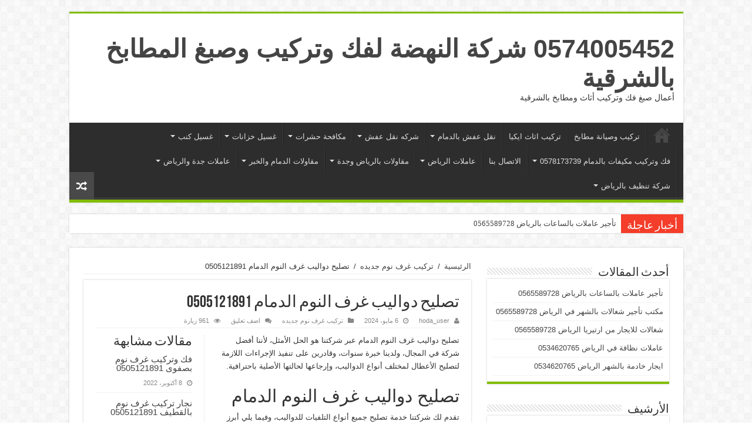

--- FILE ---
content_type: text/html; charset=UTF-8
request_url: https://daralsaadco.com/%D8%AA%D8%B5%D9%84%D9%8A%D8%AD-%D8%AF%D9%88%D8%A7%D9%84%D9%8A%D8%A8-%D8%BA%D8%B1%D9%81-%D8%A7%D9%84%D9%86%D9%88%D9%85-%D8%A7%D9%84%D8%AF%D9%85%D8%A7%D9%85/
body_size: 34007
content:
<!DOCTYPE html>
<html dir="rtl" lang="ar" prefix="og: http://ogp.me/ns#">
<head>
<meta charset="UTF-8" />
<link rel="profile" href="https://gmpg.org/xfn/11" />
<link rel="pingback" href="https://daralsaadco.com/xmlrpc.php" />
<style>
#wpadminbar #wp-admin-bar-wccp_free_top_button .ab-icon:before {
	content: "\f160";
	color: #02CA02;
	top: 3px;
}
#wpadminbar #wp-admin-bar-wccp_free_top_button .ab-icon {
	transform: rotate(45deg);
}
</style>
<meta property="og:title" content="تصليح دواليب غرف النوم الدمام 0505121891 - 0574005452 شركة النهضة لفك وتركيب وصبغ المطابخ بالشرقية"/>
<meta property="og:type" content="article"/>
<meta property="og:description" content="تصليح دواليب غرف النوم الدمام عبر شركتنا هو الحل الأمثل، لأننا أفضل شركة في المجال، ولدينا خبرة سنوا"/>
<meta property="og:url" content="https://daralsaadco.com/%d8%aa%d8%b5%d9%84%d9%8a%d8%ad-%d8%af%d9%88%d8%a7%d9%84%d9%8a%d8%a8-%d8%ba%d8%b1%d9%81-%d8%a7%d9%84%d9%86%d9%88%d9%85-%d8%a7%d9%84%d8%af%d9%85%d8%a7%d9%85/"/>
<meta property="og:site_name" content="0574005452 شركة النهضة لفك وتركيب وصبغ المطابخ بالشرقية"/>
<meta property="og:image" content="https://daralsaadco.com/wp-content/uploads/2022/03/15-افضل-الاثاث.jpg" />
<meta name='robots' content='index, follow, max-image-preview:large, max-snippet:-1, max-video-preview:-1' />

	<!-- This site is optimized with the Yoast SEO plugin v24.2 - https://yoast.com/wordpress/plugins/seo/ -->
	<title>تصليح دواليب غرف النوم الدمام 0505121891 - 0574005452 شركة النهضة لفك وتركيب وصبغ المطابخ بالشرقية</title>
	<link rel="canonical" href="https://daralsaadco.com/تصليح-دواليب-غرف-النوم-الدمام/" />
	<meta property="og:locale" content="ar_AR" />
	<meta property="og:type" content="article" />
	<meta property="og:title" content="تصليح دواليب غرف النوم الدمام 0505121891 - 0574005452 شركة النهضة لفك وتركيب وصبغ المطابخ بالشرقية" />
	<meta property="og:description" content="تصليح دواليب غرف النوم الدمام عبر شركتنا هو الحل الأمثل، لأننا أفضل شركة في المجال، ولدينا خبرة سنوات، وقادرين على تنفيذ الإجراءات اللازمة لتصليح الأعطال لمختلف أنواع الدواليب، وإرجاعها لحالتها الأصلية باحترافية. تصليح دواليب غرف النوم الدمام تقدم لك شركتنا خدمة تصليح جميع أنواع التلفيات للدواليب، وفيما يلي أبرز خدمات شركتنا: تصليح غرف النوم ودواليبها &hellip;" />
	<meta property="og:url" content="https://daralsaadco.com/تصليح-دواليب-غرف-النوم-الدمام/" />
	<meta property="og:site_name" content="0574005452 شركة النهضة لفك وتركيب وصبغ المطابخ بالشرقية" />
	<meta property="article:published_time" content="2024-05-06T18:35:56+00:00" />
	<meta property="article:modified_time" content="2024-05-06T19:30:57+00:00" />
	<meta property="og:image" content="https://daralsaadco.com/wp-content/uploads/2022/03/15-افضل-الاثاث.jpg" />
	<meta property="og:image:width" content="200" />
	<meta property="og:image:height" content="200" />
	<meta property="og:image:type" content="image/jpeg" />
	<meta name="author" content="hoda_user" />
	<meta name="twitter:card" content="summary_large_image" />
	<meta name="twitter:label1" content="كُتب بواسطة" />
	<meta name="twitter:data1" content="hoda_user" />
	<script type="application/ld+json" class="yoast-schema-graph">{"@context":"https://schema.org","@graph":[{"@type":"WebPage","@id":"https://daralsaadco.com/%d8%aa%d8%b5%d9%84%d9%8a%d8%ad-%d8%af%d9%88%d8%a7%d9%84%d9%8a%d8%a8-%d8%ba%d8%b1%d9%81-%d8%a7%d9%84%d9%86%d9%88%d9%85-%d8%a7%d9%84%d8%af%d9%85%d8%a7%d9%85/","url":"https://daralsaadco.com/%d8%aa%d8%b5%d9%84%d9%8a%d8%ad-%d8%af%d9%88%d8%a7%d9%84%d9%8a%d8%a8-%d8%ba%d8%b1%d9%81-%d8%a7%d9%84%d9%86%d9%88%d9%85-%d8%a7%d9%84%d8%af%d9%85%d8%a7%d9%85/","name":"تصليح دواليب غرف النوم الدمام 0505121891 - 0574005452 شركة النهضة لفك وتركيب وصبغ المطابخ بالشرقية","isPartOf":{"@id":"https://daralsaadco.com/#website"},"primaryImageOfPage":{"@id":"https://daralsaadco.com/%d8%aa%d8%b5%d9%84%d9%8a%d8%ad-%d8%af%d9%88%d8%a7%d9%84%d9%8a%d8%a8-%d8%ba%d8%b1%d9%81-%d8%a7%d9%84%d9%86%d9%88%d9%85-%d8%a7%d9%84%d8%af%d9%85%d8%a7%d9%85/#primaryimage"},"image":{"@id":"https://daralsaadco.com/%d8%aa%d8%b5%d9%84%d9%8a%d8%ad-%d8%af%d9%88%d8%a7%d9%84%d9%8a%d8%a8-%d8%ba%d8%b1%d9%81-%d8%a7%d9%84%d9%86%d9%88%d9%85-%d8%a7%d9%84%d8%af%d9%85%d8%a7%d9%85/#primaryimage"},"thumbnailUrl":"https://daralsaadco.com/wp-content/uploads/2022/03/15-افضل-الاثاث.jpg","datePublished":"2024-05-06T18:35:56+00:00","dateModified":"2024-05-06T19:30:57+00:00","author":{"@id":"https://daralsaadco.com/#/schema/person/ba1470f7d8cccd2e027664a463558da6"},"breadcrumb":{"@id":"https://daralsaadco.com/%d8%aa%d8%b5%d9%84%d9%8a%d8%ad-%d8%af%d9%88%d8%a7%d9%84%d9%8a%d8%a8-%d8%ba%d8%b1%d9%81-%d8%a7%d9%84%d9%86%d9%88%d9%85-%d8%a7%d9%84%d8%af%d9%85%d8%a7%d9%85/#breadcrumb"},"inLanguage":"ar","potentialAction":[{"@type":"ReadAction","target":["https://daralsaadco.com/%d8%aa%d8%b5%d9%84%d9%8a%d8%ad-%d8%af%d9%88%d8%a7%d9%84%d9%8a%d8%a8-%d8%ba%d8%b1%d9%81-%d8%a7%d9%84%d9%86%d9%88%d9%85-%d8%a7%d9%84%d8%af%d9%85%d8%a7%d9%85/"]}]},{"@type":"ImageObject","inLanguage":"ar","@id":"https://daralsaadco.com/%d8%aa%d8%b5%d9%84%d9%8a%d8%ad-%d8%af%d9%88%d8%a7%d9%84%d9%8a%d8%a8-%d8%ba%d8%b1%d9%81-%d8%a7%d9%84%d9%86%d9%88%d9%85-%d8%a7%d9%84%d8%af%d9%85%d8%a7%d9%85/#primaryimage","url":"https://daralsaadco.com/wp-content/uploads/2022/03/15-افضل-الاثاث.jpg","contentUrl":"https://daralsaadco.com/wp-content/uploads/2022/03/15-افضل-الاثاث.jpg","width":200,"height":200,"caption":"تصليح دواليب غرف النوم الدمام"},{"@type":"BreadcrumbList","@id":"https://daralsaadco.com/%d8%aa%d8%b5%d9%84%d9%8a%d8%ad-%d8%af%d9%88%d8%a7%d9%84%d9%8a%d8%a8-%d8%ba%d8%b1%d9%81-%d8%a7%d9%84%d9%86%d9%88%d9%85-%d8%a7%d9%84%d8%af%d9%85%d8%a7%d9%85/#breadcrumb","itemListElement":[{"@type":"ListItem","position":1,"name":"الرئيسية","item":"https://daralsaadco.com/"},{"@type":"ListItem","position":2,"name":"تصليح دواليب غرف النوم الدمام 0505121891"}]},{"@type":"WebSite","@id":"https://daralsaadco.com/#website","url":"https://daralsaadco.com/","name":"0574005452 شركة النهضة لفك وتركيب وصبغ المطابخ بالشرقية","description":"أعمال صبغ فك وتركيب أثاث ومطابخ بالشرقية","potentialAction":[{"@type":"SearchAction","target":{"@type":"EntryPoint","urlTemplate":"https://daralsaadco.com/?s={search_term_string}"},"query-input":{"@type":"PropertyValueSpecification","valueRequired":true,"valueName":"search_term_string"}}],"inLanguage":"ar"},{"@type":"Person","@id":"https://daralsaadco.com/#/schema/person/ba1470f7d8cccd2e027664a463558da6","name":"hoda_user","image":{"@type":"ImageObject","inLanguage":"ar","@id":"https://daralsaadco.com/#/schema/person/image/","url":"https://secure.gravatar.com/avatar/57dc2c23e948404164c5205a046184a2ce844b11c8c935297d581e933f7ce987?s=96&d=mm&r=g","contentUrl":"https://secure.gravatar.com/avatar/57dc2c23e948404164c5205a046184a2ce844b11c8c935297d581e933f7ce987?s=96&d=mm&r=g","caption":"hoda_user"},"url":"https://daralsaadco.com/author/hoda_user/"}]}</script>
	<!-- / Yoast SEO plugin. -->


<link rel='dns-prefetch' href='//fonts.googleapis.com' />
<link rel="alternate" type="application/rss+xml" title="0574005452 شركة النهضة لفك وتركيب وصبغ المطابخ بالشرقية &laquo; الخلاصة" href="https://daralsaadco.com/feed/" />
<link rel="alternate" type="application/rss+xml" title="0574005452 شركة النهضة لفك وتركيب وصبغ المطابخ بالشرقية &laquo; خلاصة التعليقات" href="https://daralsaadco.com/comments/feed/" />
<link rel="alternate" type="application/rss+xml" title="0574005452 شركة النهضة لفك وتركيب وصبغ المطابخ بالشرقية &laquo; تصليح دواليب غرف النوم الدمام 0505121891 خلاصة التعليقات" href="https://daralsaadco.com/%d8%aa%d8%b5%d9%84%d9%8a%d8%ad-%d8%af%d9%88%d8%a7%d9%84%d9%8a%d8%a8-%d8%ba%d8%b1%d9%81-%d8%a7%d9%84%d9%86%d9%88%d9%85-%d8%a7%d9%84%d8%af%d9%85%d8%a7%d9%85/feed/" />
<link rel="alternate" title="oEmbed (JSON)" type="application/json+oembed" href="https://daralsaadco.com/wp-json/oembed/1.0/embed?url=https%3A%2F%2Fdaralsaadco.com%2F%25d8%25aa%25d8%25b5%25d9%2584%25d9%258a%25d8%25ad-%25d8%25af%25d9%2588%25d8%25a7%25d9%2584%25d9%258a%25d8%25a8-%25d8%25ba%25d8%25b1%25d9%2581-%25d8%25a7%25d9%2584%25d9%2586%25d9%2588%25d9%2585-%25d8%25a7%25d9%2584%25d8%25af%25d9%2585%25d8%25a7%25d9%2585%2F" />
<link rel="alternate" title="oEmbed (XML)" type="text/xml+oembed" href="https://daralsaadco.com/wp-json/oembed/1.0/embed?url=https%3A%2F%2Fdaralsaadco.com%2F%25d8%25aa%25d8%25b5%25d9%2584%25d9%258a%25d8%25ad-%25d8%25af%25d9%2588%25d8%25a7%25d9%2584%25d9%258a%25d8%25a8-%25d8%25ba%25d8%25b1%25d9%2581-%25d8%25a7%25d9%2584%25d9%2586%25d9%2588%25d9%2585-%25d8%25a7%25d9%2584%25d8%25af%25d9%2585%25d8%25a7%25d9%2585%2F&#038;format=xml" />
<style id='wp-img-auto-sizes-contain-inline-css' type='text/css'>
img:is([sizes=auto i],[sizes^="auto," i]){contain-intrinsic-size:3000px 1500px}
/*# sourceURL=wp-img-auto-sizes-contain-inline-css */
</style>
<style id='wp-emoji-styles-inline-css' type='text/css'>

	img.wp-smiley, img.emoji {
		display: inline !important;
		border: none !important;
		box-shadow: none !important;
		height: 1em !important;
		width: 1em !important;
		margin: 0 0.07em !important;
		vertical-align: -0.1em !important;
		background: none !important;
		padding: 0 !important;
	}
/*# sourceURL=wp-emoji-styles-inline-css */
</style>
<style id='wp-block-library-inline-css' type='text/css'>
:root{--wp-block-synced-color:#7a00df;--wp-block-synced-color--rgb:122,0,223;--wp-bound-block-color:var(--wp-block-synced-color);--wp-editor-canvas-background:#ddd;--wp-admin-theme-color:#007cba;--wp-admin-theme-color--rgb:0,124,186;--wp-admin-theme-color-darker-10:#006ba1;--wp-admin-theme-color-darker-10--rgb:0,107,160.5;--wp-admin-theme-color-darker-20:#005a87;--wp-admin-theme-color-darker-20--rgb:0,90,135;--wp-admin-border-width-focus:2px}@media (min-resolution:192dpi){:root{--wp-admin-border-width-focus:1.5px}}.wp-element-button{cursor:pointer}:root .has-very-light-gray-background-color{background-color:#eee}:root .has-very-dark-gray-background-color{background-color:#313131}:root .has-very-light-gray-color{color:#eee}:root .has-very-dark-gray-color{color:#313131}:root .has-vivid-green-cyan-to-vivid-cyan-blue-gradient-background{background:linear-gradient(135deg,#00d084,#0693e3)}:root .has-purple-crush-gradient-background{background:linear-gradient(135deg,#34e2e4,#4721fb 50%,#ab1dfe)}:root .has-hazy-dawn-gradient-background{background:linear-gradient(135deg,#faaca8,#dad0ec)}:root .has-subdued-olive-gradient-background{background:linear-gradient(135deg,#fafae1,#67a671)}:root .has-atomic-cream-gradient-background{background:linear-gradient(135deg,#fdd79a,#004a59)}:root .has-nightshade-gradient-background{background:linear-gradient(135deg,#330968,#31cdcf)}:root .has-midnight-gradient-background{background:linear-gradient(135deg,#020381,#2874fc)}:root{--wp--preset--font-size--normal:16px;--wp--preset--font-size--huge:42px}.has-regular-font-size{font-size:1em}.has-larger-font-size{font-size:2.625em}.has-normal-font-size{font-size:var(--wp--preset--font-size--normal)}.has-huge-font-size{font-size:var(--wp--preset--font-size--huge)}.has-text-align-center{text-align:center}.has-text-align-left{text-align:left}.has-text-align-right{text-align:right}.has-fit-text{white-space:nowrap!important}#end-resizable-editor-section{display:none}.aligncenter{clear:both}.items-justified-left{justify-content:flex-start}.items-justified-center{justify-content:center}.items-justified-right{justify-content:flex-end}.items-justified-space-between{justify-content:space-between}.screen-reader-text{border:0;clip-path:inset(50%);height:1px;margin:-1px;overflow:hidden;padding:0;position:absolute;width:1px;word-wrap:normal!important}.screen-reader-text:focus{background-color:#ddd;clip-path:none;color:#444;display:block;font-size:1em;height:auto;left:5px;line-height:normal;padding:15px 23px 14px;text-decoration:none;top:5px;width:auto;z-index:100000}html :where(.has-border-color){border-style:solid}html :where([style*=border-top-color]){border-top-style:solid}html :where([style*=border-right-color]){border-right-style:solid}html :where([style*=border-bottom-color]){border-bottom-style:solid}html :where([style*=border-left-color]){border-left-style:solid}html :where([style*=border-width]){border-style:solid}html :where([style*=border-top-width]){border-top-style:solid}html :where([style*=border-right-width]){border-right-style:solid}html :where([style*=border-bottom-width]){border-bottom-style:solid}html :where([style*=border-left-width]){border-left-style:solid}html :where(img[class*=wp-image-]){height:auto;max-width:100%}:where(figure){margin:0 0 1em}html :where(.is-position-sticky){--wp-admin--admin-bar--position-offset:var(--wp-admin--admin-bar--height,0px)}@media screen and (max-width:600px){html :where(.is-position-sticky){--wp-admin--admin-bar--position-offset:0px}}

/*# sourceURL=wp-block-library-inline-css */
</style><style id='wp-block-list-inline-css' type='text/css'>
ol,ul{box-sizing:border-box}:root :where(.wp-block-list.has-background){padding:1.25em 2.375em}
/*# sourceURL=https://daralsaadco.com/wp-includes/blocks/list/style.min.css */
</style>
<style id='global-styles-inline-css' type='text/css'>
:root{--wp--preset--aspect-ratio--square: 1;--wp--preset--aspect-ratio--4-3: 4/3;--wp--preset--aspect-ratio--3-4: 3/4;--wp--preset--aspect-ratio--3-2: 3/2;--wp--preset--aspect-ratio--2-3: 2/3;--wp--preset--aspect-ratio--16-9: 16/9;--wp--preset--aspect-ratio--9-16: 9/16;--wp--preset--color--black: #000000;--wp--preset--color--cyan-bluish-gray: #abb8c3;--wp--preset--color--white: #ffffff;--wp--preset--color--pale-pink: #f78da7;--wp--preset--color--vivid-red: #cf2e2e;--wp--preset--color--luminous-vivid-orange: #ff6900;--wp--preset--color--luminous-vivid-amber: #fcb900;--wp--preset--color--light-green-cyan: #7bdcb5;--wp--preset--color--vivid-green-cyan: #00d084;--wp--preset--color--pale-cyan-blue: #8ed1fc;--wp--preset--color--vivid-cyan-blue: #0693e3;--wp--preset--color--vivid-purple: #9b51e0;--wp--preset--gradient--vivid-cyan-blue-to-vivid-purple: linear-gradient(135deg,rgb(6,147,227) 0%,rgb(155,81,224) 100%);--wp--preset--gradient--light-green-cyan-to-vivid-green-cyan: linear-gradient(135deg,rgb(122,220,180) 0%,rgb(0,208,130) 100%);--wp--preset--gradient--luminous-vivid-amber-to-luminous-vivid-orange: linear-gradient(135deg,rgb(252,185,0) 0%,rgb(255,105,0) 100%);--wp--preset--gradient--luminous-vivid-orange-to-vivid-red: linear-gradient(135deg,rgb(255,105,0) 0%,rgb(207,46,46) 100%);--wp--preset--gradient--very-light-gray-to-cyan-bluish-gray: linear-gradient(135deg,rgb(238,238,238) 0%,rgb(169,184,195) 100%);--wp--preset--gradient--cool-to-warm-spectrum: linear-gradient(135deg,rgb(74,234,220) 0%,rgb(151,120,209) 20%,rgb(207,42,186) 40%,rgb(238,44,130) 60%,rgb(251,105,98) 80%,rgb(254,248,76) 100%);--wp--preset--gradient--blush-light-purple: linear-gradient(135deg,rgb(255,206,236) 0%,rgb(152,150,240) 100%);--wp--preset--gradient--blush-bordeaux: linear-gradient(135deg,rgb(254,205,165) 0%,rgb(254,45,45) 50%,rgb(107,0,62) 100%);--wp--preset--gradient--luminous-dusk: linear-gradient(135deg,rgb(255,203,112) 0%,rgb(199,81,192) 50%,rgb(65,88,208) 100%);--wp--preset--gradient--pale-ocean: linear-gradient(135deg,rgb(255,245,203) 0%,rgb(182,227,212) 50%,rgb(51,167,181) 100%);--wp--preset--gradient--electric-grass: linear-gradient(135deg,rgb(202,248,128) 0%,rgb(113,206,126) 100%);--wp--preset--gradient--midnight: linear-gradient(135deg,rgb(2,3,129) 0%,rgb(40,116,252) 100%);--wp--preset--font-size--small: 13px;--wp--preset--font-size--medium: 20px;--wp--preset--font-size--large: 36px;--wp--preset--font-size--x-large: 42px;--wp--preset--spacing--20: 0.44rem;--wp--preset--spacing--30: 0.67rem;--wp--preset--spacing--40: 1rem;--wp--preset--spacing--50: 1.5rem;--wp--preset--spacing--60: 2.25rem;--wp--preset--spacing--70: 3.38rem;--wp--preset--spacing--80: 5.06rem;--wp--preset--shadow--natural: 6px 6px 9px rgba(0, 0, 0, 0.2);--wp--preset--shadow--deep: 12px 12px 50px rgba(0, 0, 0, 0.4);--wp--preset--shadow--sharp: 6px 6px 0px rgba(0, 0, 0, 0.2);--wp--preset--shadow--outlined: 6px 6px 0px -3px rgb(255, 255, 255), 6px 6px rgb(0, 0, 0);--wp--preset--shadow--crisp: 6px 6px 0px rgb(0, 0, 0);}:where(.is-layout-flex){gap: 0.5em;}:where(.is-layout-grid){gap: 0.5em;}body .is-layout-flex{display: flex;}.is-layout-flex{flex-wrap: wrap;align-items: center;}.is-layout-flex > :is(*, div){margin: 0;}body .is-layout-grid{display: grid;}.is-layout-grid > :is(*, div){margin: 0;}:where(.wp-block-columns.is-layout-flex){gap: 2em;}:where(.wp-block-columns.is-layout-grid){gap: 2em;}:where(.wp-block-post-template.is-layout-flex){gap: 1.25em;}:where(.wp-block-post-template.is-layout-grid){gap: 1.25em;}.has-black-color{color: var(--wp--preset--color--black) !important;}.has-cyan-bluish-gray-color{color: var(--wp--preset--color--cyan-bluish-gray) !important;}.has-white-color{color: var(--wp--preset--color--white) !important;}.has-pale-pink-color{color: var(--wp--preset--color--pale-pink) !important;}.has-vivid-red-color{color: var(--wp--preset--color--vivid-red) !important;}.has-luminous-vivid-orange-color{color: var(--wp--preset--color--luminous-vivid-orange) !important;}.has-luminous-vivid-amber-color{color: var(--wp--preset--color--luminous-vivid-amber) !important;}.has-light-green-cyan-color{color: var(--wp--preset--color--light-green-cyan) !important;}.has-vivid-green-cyan-color{color: var(--wp--preset--color--vivid-green-cyan) !important;}.has-pale-cyan-blue-color{color: var(--wp--preset--color--pale-cyan-blue) !important;}.has-vivid-cyan-blue-color{color: var(--wp--preset--color--vivid-cyan-blue) !important;}.has-vivid-purple-color{color: var(--wp--preset--color--vivid-purple) !important;}.has-black-background-color{background-color: var(--wp--preset--color--black) !important;}.has-cyan-bluish-gray-background-color{background-color: var(--wp--preset--color--cyan-bluish-gray) !important;}.has-white-background-color{background-color: var(--wp--preset--color--white) !important;}.has-pale-pink-background-color{background-color: var(--wp--preset--color--pale-pink) !important;}.has-vivid-red-background-color{background-color: var(--wp--preset--color--vivid-red) !important;}.has-luminous-vivid-orange-background-color{background-color: var(--wp--preset--color--luminous-vivid-orange) !important;}.has-luminous-vivid-amber-background-color{background-color: var(--wp--preset--color--luminous-vivid-amber) !important;}.has-light-green-cyan-background-color{background-color: var(--wp--preset--color--light-green-cyan) !important;}.has-vivid-green-cyan-background-color{background-color: var(--wp--preset--color--vivid-green-cyan) !important;}.has-pale-cyan-blue-background-color{background-color: var(--wp--preset--color--pale-cyan-blue) !important;}.has-vivid-cyan-blue-background-color{background-color: var(--wp--preset--color--vivid-cyan-blue) !important;}.has-vivid-purple-background-color{background-color: var(--wp--preset--color--vivid-purple) !important;}.has-black-border-color{border-color: var(--wp--preset--color--black) !important;}.has-cyan-bluish-gray-border-color{border-color: var(--wp--preset--color--cyan-bluish-gray) !important;}.has-white-border-color{border-color: var(--wp--preset--color--white) !important;}.has-pale-pink-border-color{border-color: var(--wp--preset--color--pale-pink) !important;}.has-vivid-red-border-color{border-color: var(--wp--preset--color--vivid-red) !important;}.has-luminous-vivid-orange-border-color{border-color: var(--wp--preset--color--luminous-vivid-orange) !important;}.has-luminous-vivid-amber-border-color{border-color: var(--wp--preset--color--luminous-vivid-amber) !important;}.has-light-green-cyan-border-color{border-color: var(--wp--preset--color--light-green-cyan) !important;}.has-vivid-green-cyan-border-color{border-color: var(--wp--preset--color--vivid-green-cyan) !important;}.has-pale-cyan-blue-border-color{border-color: var(--wp--preset--color--pale-cyan-blue) !important;}.has-vivid-cyan-blue-border-color{border-color: var(--wp--preset--color--vivid-cyan-blue) !important;}.has-vivid-purple-border-color{border-color: var(--wp--preset--color--vivid-purple) !important;}.has-vivid-cyan-blue-to-vivid-purple-gradient-background{background: var(--wp--preset--gradient--vivid-cyan-blue-to-vivid-purple) !important;}.has-light-green-cyan-to-vivid-green-cyan-gradient-background{background: var(--wp--preset--gradient--light-green-cyan-to-vivid-green-cyan) !important;}.has-luminous-vivid-amber-to-luminous-vivid-orange-gradient-background{background: var(--wp--preset--gradient--luminous-vivid-amber-to-luminous-vivid-orange) !important;}.has-luminous-vivid-orange-to-vivid-red-gradient-background{background: var(--wp--preset--gradient--luminous-vivid-orange-to-vivid-red) !important;}.has-very-light-gray-to-cyan-bluish-gray-gradient-background{background: var(--wp--preset--gradient--very-light-gray-to-cyan-bluish-gray) !important;}.has-cool-to-warm-spectrum-gradient-background{background: var(--wp--preset--gradient--cool-to-warm-spectrum) !important;}.has-blush-light-purple-gradient-background{background: var(--wp--preset--gradient--blush-light-purple) !important;}.has-blush-bordeaux-gradient-background{background: var(--wp--preset--gradient--blush-bordeaux) !important;}.has-luminous-dusk-gradient-background{background: var(--wp--preset--gradient--luminous-dusk) !important;}.has-pale-ocean-gradient-background{background: var(--wp--preset--gradient--pale-ocean) !important;}.has-electric-grass-gradient-background{background: var(--wp--preset--gradient--electric-grass) !important;}.has-midnight-gradient-background{background: var(--wp--preset--gradient--midnight) !important;}.has-small-font-size{font-size: var(--wp--preset--font-size--small) !important;}.has-medium-font-size{font-size: var(--wp--preset--font-size--medium) !important;}.has-large-font-size{font-size: var(--wp--preset--font-size--large) !important;}.has-x-large-font-size{font-size: var(--wp--preset--font-size--x-large) !important;}
/*# sourceURL=global-styles-inline-css */
</style>

<style id='classic-theme-styles-inline-css' type='text/css'>
/*! This file is auto-generated */
.wp-block-button__link{color:#fff;background-color:#32373c;border-radius:9999px;box-shadow:none;text-decoration:none;padding:calc(.667em + 2px) calc(1.333em + 2px);font-size:1.125em}.wp-block-file__button{background:#32373c;color:#fff;text-decoration:none}
/*# sourceURL=/wp-includes/css/classic-themes.min.css */
</style>
<link rel='stylesheet' id='tie-style-css' href='https://daralsaadco.com/wp-content/themes/sahifa/style.css' type='text/css' media='all' />
<link rel='stylesheet' id='tie-ilightbox-skin-css' href='https://daralsaadco.com/wp-content/themes/sahifa/css/ilightbox/dark-skin/skin.css' type='text/css' media='all' />
<link rel='stylesheet' id='Droid+Sans-css' href='https://fonts.googleapis.com/css?family=Droid+Sans%3Aregular%2C700' type='text/css' media='all' />
<style id='akismet-widget-style-inline-css' type='text/css'>

			.a-stats {
				--akismet-color-mid-green: #357b49;
				--akismet-color-white: #fff;
				--akismet-color-light-grey: #f6f7f7;

				max-width: 350px;
				width: auto;
			}

			.a-stats * {
				all: unset;
				box-sizing: border-box;
			}

			.a-stats strong {
				font-weight: 600;
			}

			.a-stats a.a-stats__link,
			.a-stats a.a-stats__link:visited,
			.a-stats a.a-stats__link:active {
				background: var(--akismet-color-mid-green);
				border: none;
				box-shadow: none;
				border-radius: 8px;
				color: var(--akismet-color-white);
				cursor: pointer;
				display: block;
				font-family: -apple-system, BlinkMacSystemFont, 'Segoe UI', 'Roboto', 'Oxygen-Sans', 'Ubuntu', 'Cantarell', 'Helvetica Neue', sans-serif;
				font-weight: 500;
				padding: 12px;
				text-align: center;
				text-decoration: none;
				transition: all 0.2s ease;
			}

			/* Extra specificity to deal with TwentyTwentyOne focus style */
			.widget .a-stats a.a-stats__link:focus {
				background: var(--akismet-color-mid-green);
				color: var(--akismet-color-white);
				text-decoration: none;
			}

			.a-stats a.a-stats__link:hover {
				filter: brightness(110%);
				box-shadow: 0 4px 12px rgba(0, 0, 0, 0.06), 0 0 2px rgba(0, 0, 0, 0.16);
			}

			.a-stats .count {
				color: var(--akismet-color-white);
				display: block;
				font-size: 1.5em;
				line-height: 1.4;
				padding: 0 13px;
				white-space: nowrap;
			}
		
/*# sourceURL=akismet-widget-style-inline-css */
</style>
<link rel='stylesheet' id='wp-block-paragraph-rtl-css' href='https://daralsaadco.com/wp-includes/blocks/paragraph/style-rtl.min.css' type='text/css' media='all' />
<link rel='stylesheet' id='wp-block-heading-rtl-css' href='https://daralsaadco.com/wp-includes/blocks/heading/style-rtl.min.css' type='text/css' media='all' />
<script type="text/javascript" src="https://daralsaadco.com/wp-includes/js/jquery/jquery.min.js" id="jquery-core-js"></script>
<script type="text/javascript" src="https://daralsaadco.com/wp-includes/js/jquery/jquery-migrate.min.js" id="jquery-migrate-js"></script>
<link rel="https://api.w.org/" href="https://daralsaadco.com/wp-json/" /><link rel="alternate" title="JSON" type="application/json" href="https://daralsaadco.com/wp-json/wp/v2/posts/649" /><link rel="EditURI" type="application/rsd+xml" title="RSD" href="https://daralsaadco.com/xmlrpc.php?rsd" />
<link rel="stylesheet" href="https://daralsaadco.com/wp-content/themes/sahifa/rtl.css" type="text/css" media="screen" /><meta name="generator" content="WordPress 6.9" />
<link rel='shortlink' href='https://daralsaadco.com/?p=649' />
<script id="wpcp_disable_selection" type="text/javascript">
var image_save_msg='You are not allowed to save images!';
	var no_menu_msg='Context Menu disabled!';
	var smessage = "Content is protected !!";

function disableEnterKey(e)
{
	var elemtype = e.target.tagName;
	
	elemtype = elemtype.toUpperCase();
	
	if (elemtype == "TEXT" || elemtype == "TEXTAREA" || elemtype == "INPUT" || elemtype == "PASSWORD" || elemtype == "SELECT" || elemtype == "OPTION" || elemtype == "EMBED")
	{
		elemtype = 'TEXT';
	}
	
	if (e.ctrlKey){
     var key;
     if(window.event)
          key = window.event.keyCode;     //IE
     else
          key = e.which;     //firefox (97)
    //if (key != 17) alert(key);
     if (elemtype!= 'TEXT' && (key == 97 || key == 65 || key == 67 || key == 99 || key == 88 || key == 120 || key == 26 || key == 85  || key == 86 || key == 83 || key == 43 || key == 73))
     {
		if(wccp_free_iscontenteditable(e)) return true;
		show_wpcp_message('You are not allowed to copy content or view source');
		return false;
     }else
     	return true;
     }
}


/*For contenteditable tags*/
function wccp_free_iscontenteditable(e)
{
	var e = e || window.event; // also there is no e.target property in IE. instead IE uses window.event.srcElement
  	
	var target = e.target || e.srcElement;

	var elemtype = e.target.nodeName;
	
	elemtype = elemtype.toUpperCase();
	
	var iscontenteditable = "false";
		
	if(typeof target.getAttribute!="undefined" ) iscontenteditable = target.getAttribute("contenteditable"); // Return true or false as string
	
	var iscontenteditable2 = false;
	
	if(typeof target.isContentEditable!="undefined" ) iscontenteditable2 = target.isContentEditable; // Return true or false as boolean

	if(target.parentElement.isContentEditable) iscontenteditable2 = true;
	
	if (iscontenteditable == "true" || iscontenteditable2 == true)
	{
		if(typeof target.style!="undefined" ) target.style.cursor = "text";
		
		return true;
	}
}

////////////////////////////////////
function disable_copy(e)
{	
	var e = e || window.event; // also there is no e.target property in IE. instead IE uses window.event.srcElement
	
	var elemtype = e.target.tagName;
	
	elemtype = elemtype.toUpperCase();
	
	if (elemtype == "TEXT" || elemtype == "TEXTAREA" || elemtype == "INPUT" || elemtype == "PASSWORD" || elemtype == "SELECT" || elemtype == "OPTION" || elemtype == "EMBED")
	{
		elemtype = 'TEXT';
	}
	
	if(wccp_free_iscontenteditable(e)) return true;
	
	var isSafari = /Safari/.test(navigator.userAgent) && /Apple Computer/.test(navigator.vendor);
	
	var checker_IMG = '';
	if (elemtype == "IMG" && checker_IMG == 'checked' && e.detail >= 2) {show_wpcp_message(alertMsg_IMG);return false;}
	if (elemtype != "TEXT")
	{
		if (smessage !== "" && e.detail == 2)
			show_wpcp_message(smessage);
		
		if (isSafari)
			return true;
		else
			return false;
	}	
}

//////////////////////////////////////////
function disable_copy_ie()
{
	var e = e || window.event;
	var elemtype = window.event.srcElement.nodeName;
	elemtype = elemtype.toUpperCase();
	if(wccp_free_iscontenteditable(e)) return true;
	if (elemtype == "IMG") {show_wpcp_message(alertMsg_IMG);return false;}
	if (elemtype != "TEXT" && elemtype != "TEXTAREA" && elemtype != "INPUT" && elemtype != "PASSWORD" && elemtype != "SELECT" && elemtype != "OPTION" && elemtype != "EMBED")
	{
		return false;
	}
}	
function reEnable()
{
	return true;
}
document.onkeydown = disableEnterKey;
document.onselectstart = disable_copy_ie;
if(navigator.userAgent.indexOf('MSIE')==-1)
{
	document.onmousedown = disable_copy;
	document.onclick = reEnable;
}
function disableSelection(target)
{
    //For IE This code will work
    if (typeof target.onselectstart!="undefined")
    target.onselectstart = disable_copy_ie;
    
    //For Firefox This code will work
    else if (typeof target.style.MozUserSelect!="undefined")
    {target.style.MozUserSelect="none";}
    
    //All other  (ie: Opera) This code will work
    else
    target.onmousedown=function(){return false}
    target.style.cursor = "default";
}
//Calling the JS function directly just after body load
window.onload = function(){disableSelection(document.body);};

//////////////////special for safari Start////////////////
var onlongtouch;
var timer;
var touchduration = 1000; //length of time we want the user to touch before we do something

var elemtype = "";
function touchstart(e) {
	var e = e || window.event;
  // also there is no e.target property in IE.
  // instead IE uses window.event.srcElement
  	var target = e.target || e.srcElement;
	
	elemtype = window.event.srcElement.nodeName;
	
	elemtype = elemtype.toUpperCase();
	
	if(!wccp_pro_is_passive()) e.preventDefault();
	if (!timer) {
		timer = setTimeout(onlongtouch, touchduration);
	}
}

function touchend() {
    //stops short touches from firing the event
    if (timer) {
        clearTimeout(timer);
        timer = null;
    }
	onlongtouch();
}

onlongtouch = function(e) { //this will clear the current selection if anything selected
	
	if (elemtype != "TEXT" && elemtype != "TEXTAREA" && elemtype != "INPUT" && elemtype != "PASSWORD" && elemtype != "SELECT" && elemtype != "EMBED" && elemtype != "OPTION")	
	{
		if (window.getSelection) {
			if (window.getSelection().empty) {  // Chrome
			window.getSelection().empty();
			} else if (window.getSelection().removeAllRanges) {  // Firefox
			window.getSelection().removeAllRanges();
			}
		} else if (document.selection) {  // IE?
			document.selection.empty();
		}
		return false;
	}
};

document.addEventListener("DOMContentLoaded", function(event) { 
    window.addEventListener("touchstart", touchstart, false);
    window.addEventListener("touchend", touchend, false);
});

function wccp_pro_is_passive() {

  var cold = false,
  hike = function() {};

  try {
	  const object1 = {};
  var aid = Object.defineProperty(object1, 'passive', {
  get() {cold = true}
  });
  window.addEventListener('test', hike, aid);
  window.removeEventListener('test', hike, aid);
  } catch (e) {}

  return cold;
}
/*special for safari End*/
</script>
<script id="wpcp_disable_Right_Click" type="text/javascript">
document.ondragstart = function() { return false;}
	function nocontext(e) {
	   return false;
	}
	document.oncontextmenu = nocontext;
</script>
<style>
.unselectable
{
-moz-user-select:none;
-webkit-user-select:none;
cursor: default;
}
html
{
-webkit-touch-callout: none;
-webkit-user-select: none;
-khtml-user-select: none;
-moz-user-select: none;
-ms-user-select: none;
user-select: none;
-webkit-tap-highlight-color: rgba(0,0,0,0);
}
</style>
<script id="wpcp_css_disable_selection" type="text/javascript">
var e = document.getElementsByTagName('body')[0];
if(e)
{
	e.setAttribute('unselectable',"on");
}
</script>
<link rel="shortcut icon" href="https://daralsaadco.com/wp-content/themes/sahifa/favicon.ico" title="Favicon" />
<!--[if IE]>
<script type="text/javascript">jQuery(document).ready(function (){ jQuery(".menu-item").has("ul").children("a").attr("aria-haspopup", "true");});</script>
<![endif]-->
<!--[if lt IE 9]>
<script src="https://daralsaadco.com/wp-content/themes/sahifa/js/html5.js"></script>
<script src="https://daralsaadco.com/wp-content/themes/sahifa/js/selectivizr-min.js"></script>
<![endif]-->
<!--[if IE 9]>
<link rel="stylesheet" type="text/css" media="all" href="https://daralsaadco.com/wp-content/themes/sahifa/css/ie9.css" />
<![endif]-->
<!--[if IE 8]>
<link rel="stylesheet" type="text/css" media="all" href="https://daralsaadco.com/wp-content/themes/sahifa/css/ie8.css" />
<![endif]-->
<!--[if IE 7]>
<link rel="stylesheet" type="text/css" media="all" href="https://daralsaadco.com/wp-content/themes/sahifa/css/ie7.css" />
<![endif]-->


<meta name="viewport" content="width=device-width, initial-scale=1.0" />



<style type="text/css" media="screen">


::-moz-selection { background: eb0707;}
::selection { background: eb0707; }
#main-nav,
.cat-box-content,
#sidebar .widget-container,
.post-listing,
#commentform {
	border-bottom-color: #81bd00;
}

.search-block .search-button,
#topcontrol,
#main-nav ul li.current-menu-item a,
#main-nav ul li.current-menu-item a:hover,
#main-nav ul li.current_page_parent a,
#main-nav ul li.current_page_parent a:hover,
#main-nav ul li.current-menu-parent a,
#main-nav ul li.current-menu-parent a:hover,
#main-nav ul li.current-page-ancestor a,
#main-nav ul li.current-page-ancestor a:hover,
.pagination span.current,
.share-post span.share-text,
.flex-control-paging li a.flex-active,
.ei-slider-thumbs li.ei-slider-element,
.review-percentage .review-item span span,
.review-final-score,
.button,
a.button,
a.more-link,
#main-content input[type="submit"],
.form-submit #submit,
#login-form .login-button,
.widget-feedburner .feedburner-subscribe,
input[type="submit"],
#buddypress button,
#buddypress a.button,
#buddypress input[type=submit],
#buddypress input[type=reset],
#buddypress ul.button-nav li a,
#buddypress div.generic-button a,
#buddypress .comment-reply-link,
#buddypress div.item-list-tabs ul li a span,
#buddypress div.item-list-tabs ul li.selected a,
#buddypress div.item-list-tabs ul li.current a,
#buddypress #members-directory-form div.item-list-tabs ul li.selected span,
#members-list-options a.selected,
#groups-list-options a.selected,
body.dark-skin #buddypress div.item-list-tabs ul li a span,
body.dark-skin #buddypress div.item-list-tabs ul li.selected a,
body.dark-skin #buddypress div.item-list-tabs ul li.current a,
body.dark-skin #members-list-options a.selected,
body.dark-skin #groups-list-options a.selected,
.search-block-large .search-button,
#featured-posts .flex-next:hover,
#featured-posts .flex-prev:hover,
a.tie-cart span.shooping-count,
.woocommerce span.onsale,
.woocommerce-page span.onsale ,
.woocommerce .widget_price_filter .ui-slider .ui-slider-handle,
.woocommerce-page .widget_price_filter .ui-slider .ui-slider-handle,
#check-also-close,
a.post-slideshow-next,
a.post-slideshow-prev,
.widget_price_filter .ui-slider .ui-slider-handle,
.quantity .minus:hover,
.quantity .plus:hover,
.mejs-container .mejs-controls .mejs-time-rail .mejs-time-current,
#reading-position-indicator  {
	background-color:#81bd00;
}

::-webkit-scrollbar-thumb{
	background-color:#81bd00 !important;
}

#theme-footer,
#theme-header,
.top-nav ul li.current-menu-item:before,
#main-nav .menu-sub-content ,
#main-nav ul ul,
#check-also-box {
	border-top-color: #81bd00;
}

.search-block:after {
	border-right-color:#81bd00;
}

body.rtl .search-block:after {
	border-left-color:#81bd00;
}

#main-nav ul > li.menu-item-has-children:hover > a:after,
#main-nav ul > li.mega-menu:hover > a:after {
	border-color:transparent transparent #81bd00;
}

.widget.timeline-posts li a:hover,
.widget.timeline-posts li a:hover span.tie-date {
	color: #81bd00;
}

.widget.timeline-posts li a:hover span.tie-date:before {
	background: #81bd00;
	border-color: #81bd00;
}

#order_review,
#order_review_heading {
	border-color: #81bd00;
}


body {
	background-image : url(https://daralsaadco.com/wp-content/themes/sahifa/images/patterns/body-bg7.png);
	background-position: top center;
}

</style>

		<script type="text/javascript">
			/* <![CDATA[ */
				var sf_position = '0';
				var sf_templates = "<a href=\"{search_url_escaped}\">\u0639\u0631\u0636 \u0643\u0644 \u0627\u0644\u0646\u062a\u0627\u0626\u062c<\/a>";
				var sf_input = '.search-live';
				jQuery(document).ready(function(){
					jQuery(sf_input).ajaxyLiveSearch({"expand":false,"searchUrl":"https:\/\/daralsaadco.com\/?s=%s","text":"Search","delay":500,"iwidth":180,"width":315,"ajaxUrl":"https:\/\/daralsaadco.com\/wp-admin\/admin-ajax.php","rtl":0});
					jQuery(".live-search_ajaxy-selective-input").keyup(function() {
						var width = jQuery(this).val().length * 8;
						if(width < 50) {
							width = 50;
						}
						jQuery(this).width(width);
					});
					jQuery(".live-search_ajaxy-selective-search").click(function() {
						jQuery(this).find(".live-search_ajaxy-selective-input").focus();
					});
					jQuery(".live-search_ajaxy-selective-close").click(function() {
						jQuery(this).parent().remove();
					});
				});
			/* ]]> */
		</script>
			<meta name="google-site-verification" content="wfB7OwCVzpYdpR0vXErvcJg5C02bRbIPFywtFVwr0yQ" />
	<!-- Global site tag (gtag.js) - Google Analytics -->
<script async src="https://www.googletagmanager.com/gtag/js?id=UA-196844242-1"></script>
<script>
  window.dataLayer = window.dataLayer || [];
  function gtag(){dataLayer.push(arguments);}
  gtag('js', new Date());

  gtag('config', 'UA-196844242-1');
</script>

</head>
<body data-rsssl=1 id="top" class="rtl wp-singular post-template-default single single-post postid-649 single-format-standard wp-theme-sahifa unselectable lazy-enabled">

<div class="wrapper-outer">

	<div class="background-cover"></div>

	<aside id="slide-out">

			<div class="search-mobile">
			<form method="get" id="searchform-mobile" action="https://daralsaadco.com/">
				<button class="search-button" type="submit" value="بحث"><i class="fa fa-search"></i></button>
				<input type="text" id="s-mobile" name="s" title="بحث" value="بحث" onfocus="if (this.value == 'بحث') {this.value = '';}" onblur="if (this.value == '') {this.value = 'بحث';}"  />
			</form>
		</div><!-- .search-mobile /-->
	
			<div class="social-icons">
		<a class="ttip-none" title="Rss" href="https://daralsaadco.com/feed/" target="_blank"><i class="fa fa-rss"></i></a>
			</div>

	
		<div id="mobile-menu" ></div>
	</aside><!-- #slide-out /-->

		<div id="wrapper" class="boxed">
		<div class="inner-wrapper">

		<header id="theme-header" class="theme-header">
			
		<div class="header-content">

					<a id="slide-out-open" class="slide-out-open" href="#"><span></span></a>
		
			<div class="logo" style=" margin-top:15px; margin-bottom:15px;">
			<h2>				<a  href="https://daralsaadco.com/">0574005452 شركة النهضة لفك وتركيب وصبغ المطابخ بالشرقية</a>
				<span>أعمال صبغ فك وتركيب أثاث ومطابخ بالشرقية</span>
							</h2>			</div><!-- .logo /-->
						<div class="clear"></div>

		</div>
													<nav id="main-nav" class="fixed-enabled">
				<div class="container">

				
					<div class="main-menu"><ul id="menu-%d8%a7%d9%84%d9%82%d8%a7%d8%a6%d9%85%d8%a9-%d8%a7%d9%84%d8%b1%d8%a6%d9%8a%d8%b3%d9%8a%d8%a9" class="menu"><li id="menu-item-24" class="menu-item menu-item-type-custom menu-item-object-custom menu-item-home menu-item-24"><a href="https://daralsaadco.com/">الرئيسية</a></li>
<li id="menu-item-641" class="menu-item menu-item-type-taxonomy menu-item-object-category menu-item-641"><a href="https://daralsaadco.com/category/%d8%aa%d8%b1%d9%83%d9%8a%d8%a8-%d9%88%d8%b5%d9%8a%d8%a7%d9%86%d8%a9-%d9%85%d8%b7%d8%a7%d8%a8%d8%ae/">تركيب وصيانة مطابخ</a></li>
<li id="menu-item-642" class="menu-item menu-item-type-taxonomy menu-item-object-category menu-item-642"><a href="https://daralsaadco.com/category/%d8%aa%d8%b1%d9%83%d9%8a%d8%a8-%d8%a7%d8%ab%d8%a7%d8%ab-%d8%a7%d9%8a%d9%83%d9%8a%d8%a7/">تركيب اثاث ايكيا</a></li>
<li id="menu-item-64" class="menu-item menu-item-type-post_type menu-item-object-page menu-item-has-children menu-item-64"><a href="https://daralsaadco.com/%d9%86%d9%82%d9%84-%d8%b9%d9%81%d8%b4/">نقل عفش بالدمام</a>
<ul class="sub-menu menu-sub-content">
	<li id="menu-item-65" class="menu-item menu-item-type-post_type menu-item-object-page menu-item-65"><a href="https://daralsaadco.com/%d9%86%d9%82%d9%84-%d8%b9%d9%81%d8%b4-%d8%a8%d8%a7%d9%84%d8%a5%d8%ad%d8%b3%d8%a7%d8%a1/">نقل عفش بالإحساء</a></li>
	<li id="menu-item-66" class="menu-item menu-item-type-post_type menu-item-object-page menu-item-66"><a href="https://daralsaadco.com/%d9%86%d9%82%d9%84-%d8%b9%d9%81%d8%b4-%d8%a8%d8%a7%d9%84%d8%ac%d8%a8%d9%8a%d9%84/">نقل عفش بالجبيل</a></li>
	<li id="menu-item-67" class="menu-item menu-item-type-post_type menu-item-object-page menu-item-home menu-item-67"><a href="https://daralsaadco.com/%d9%86%d9%82%d9%84-%d8%b9%d9%81%d8%b4-%d8%a8%d8%a7%d9%84%d8%af%d9%85%d8%a7%d9%85/">نقل أثاث بالدمام</a></li>
	<li id="menu-item-27" class="menu-item menu-item-type-post_type menu-item-object-page menu-item-27"><a href="https://daralsaadco.com/%d9%86%d9%82%d9%84-%d8%b9%d9%81%d8%b4-%d8%a8%d8%a7%d9%84%d8%ac%d8%a8%d9%8a%d9%84/">نقل عفش بالجبيل</a></li>
	<li id="menu-item-113" class="menu-item menu-item-type-post_type menu-item-object-page menu-item-113"><a href="https://daralsaadco.com/%d9%86%d9%82%d9%84-%d8%b9%d9%81%d8%b4-%d8%a8%d8%a7%d9%84%d9%82%d8%b7%d9%8a%d9%81/">نقل عفش بالقطيف</a></li>
</ul>
</li>
<li id="menu-item-57" class="menu-item menu-item-type-post_type menu-item-object-page menu-item-has-children menu-item-57"><a href="https://daralsaadco.com/%d9%86%d9%82%d9%84-%d8%a7%d8%ab%d8%a7%d8%ab/">شركه نقل عفش</a>
<ul class="sub-menu menu-sub-content">
	<li id="menu-item-98" class="menu-item menu-item-type-post_type menu-item-object-page menu-item-98"><a href="https://daralsaadco.com/%d9%86%d9%82%d9%84-%d8%a7%d8%ab%d8%a7%d8%ab-%d8%a8%d8%a7%d9%84%d8%af%d9%85%d8%a7%d9%85/">نقل اثاث بالدمام</a></li>
	<li id="menu-item-95" class="menu-item menu-item-type-post_type menu-item-object-page menu-item-95"><a href="https://daralsaadco.com/%d9%86%d9%82%d9%84-%d8%a7%d8%ab%d8%a7%d8%ab-%d8%a8%d8%a7%d9%84%d8%ae%d8%a8%d8%b1/">نقل اثاث بالخبر</a></li>
	<li id="menu-item-110" class="menu-item menu-item-type-post_type menu-item-object-page menu-item-110"><a href="https://daralsaadco.com/%d9%86%d9%82%d9%84-%d8%b9%d9%81%d8%b4-%d8%a8%d8%a7%d9%84%d9%82%d8%b7%d9%8a%d9%81/">نقل عفش بالقطيف</a></li>
	<li id="menu-item-108" class="menu-item menu-item-type-post_type menu-item-object-page menu-item-108"><a href="https://daralsaadco.com/%d9%86%d9%82%d9%84-%d8%a7%d8%ab%d8%a7%d8%ab-%d8%a8%d8%b1%d8%a3%d8%b3-%d8%aa%d9%86%d9%88%d8%b1%d8%a9/">نقل اثاث برأس تنورة 0578173739</a></li>
	<li id="menu-item-109" class="menu-item menu-item-type-post_type menu-item-object-page menu-item-109"><a href="https://daralsaadco.com/%d9%86%d9%82%d9%84-%d8%a7%d8%ab%d8%a7%d8%ab-%d8%a8%d8%a7%d9%84%d8%a5%d8%ad%d8%b3%d8%a7%d8%a1/">نقل اثاث بالإحساء</a></li>
	<li id="menu-item-111" class="menu-item menu-item-type-post_type menu-item-object-page menu-item-111"><a href="https://daralsaadco.com/%d9%86%d9%82%d9%84-%d8%a7%d8%ab%d8%a7%d8%ab-%d8%a8%d8%a7%d9%84%d8%b8%d9%87%d8%b1%d8%a7%d9%86/">نقل اثاث بالظهران</a></li>
	<li id="menu-item-97" class="menu-item menu-item-type-post_type menu-item-object-page menu-item-97"><a href="https://daralsaadco.com/%d9%85%d8%a4%d8%b3%d8%b3%d8%a9-%d9%86%d9%82%d9%84-%d8%a7%d8%ab%d8%a7%d8%ab-%d8%a8%d8%a7%d9%84%d8%af%d9%85%d8%a7%d9%85/">مؤسسة نقل اثاث بالدمام</a></li>
	<li id="menu-item-112" class="menu-item menu-item-type-post_type menu-item-object-page menu-item-112"><a href="https://daralsaadco.com/%d9%86%d9%82%d9%84-%d8%a7%d8%ab%d8%a7%d8%ab-%d8%a8%d8%a7%d9%84%d8%ae%d8%a8%d8%b1/">نقل اثاث بالخبر</a></li>
	<li id="menu-item-96" class="menu-item menu-item-type-post_type menu-item-object-page menu-item-96"><a href="https://daralsaadco.com/%d8%a7%d9%81%d8%b6%d9%84-%d8%b4%d8%b1%d9%83%d8%a9-%d9%86%d9%82%d9%84-%d8%a7%d8%ab%d8%a7%d8%ab-%d8%a8%d8%a7%d9%84%d8%af%d9%85%d8%a7%d9%85/">افضل شركة نقل اثاث بالدمام</a></li>
</ul>
</li>
<li id="menu-item-63" class="menu-item menu-item-type-post_type menu-item-object-page menu-item-has-children menu-item-63"><a href="https://daralsaadco.com/%d9%85%d9%83%d8%a7%d9%81%d8%ad%d8%a9-%d8%ad%d8%b4%d8%b1%d8%a7%d8%aa/">مكافحة حشرات</a>
<ul class="sub-menu menu-sub-content">
	<li id="menu-item-26" class="menu-item menu-item-type-post_type menu-item-object-page menu-item-26"><a href="https://daralsaadco.com/%d9%85%d9%83%d8%a7%d9%81%d8%ad%d8%a9-%d8%ad%d8%b4%d8%b1%d8%a7%d8%aa-%d8%a8%d8%a7%d9%84%d8%af%d9%85%d8%a7%d9%85/">مكافحة حشرات بالدمام</a></li>
	<li id="menu-item-70" class="menu-item menu-item-type-post_type menu-item-object-page menu-item-70"><a href="https://daralsaadco.com/%d9%85%d9%83%d8%a7%d9%81%d8%ad%d8%a9-%d8%ad%d8%b4%d8%b1%d8%a7%d8%aa-%d8%a8%d8%a7%d9%84%d8%ae%d8%a8%d8%b1/">مكافحة حشرات بالخبر</a></li>
	<li id="menu-item-616" class="menu-item menu-item-type-custom menu-item-object-custom menu-item-616"><a href="https://tanzief-aldmmam.com/شركة-مكافحة-البق-بالدمام-ضاحية-الملك-ف/">شركة مكافحة البق بالدمام ضاحية الملك فهد</a></li>
	<li id="menu-item-617" class="menu-item menu-item-type-custom menu-item-object-custom menu-item-617"><a href="https://tanzief-aldmmam.com/شركة-مكافحة-حشرات-بالخبر-الجسر/">شركة مكافحة حشرات بالخبر الجسر</a></li>
	<li id="menu-item-618" class="menu-item menu-item-type-custom menu-item-object-custom menu-item-618"><a href="https://tanzief-aldmmam.com/شركة-رش-مبيدات-بالدمام-حى-الفاخرية/">شركة رش مبيدات بالدمام الفاخرية</a></li>
	<li id="menu-item-619" class="menu-item menu-item-type-custom menu-item-object-custom menu-item-619"><a href="https://tanzief-aldmmam.com/شركة-مكافحة-البق-بالدمام-حى-العروبة/">شركة مكافحة البق بالدمام العروبة</a></li>
	<li id="menu-item-620" class="menu-item menu-item-type-custom menu-item-object-custom menu-item-620"><a href="https://tanzief-aldmmam.com/شركة-مكافحة-حشرات-بالقطيف-أم-الساهك/">شركة مكافحة حشرات بالقطيف أم الساهك</a></li>
	<li id="menu-item-622" class="menu-item menu-item-type-custom menu-item-object-custom menu-item-622"><a href="https://tanzief-aldmmam.com/شركة-مكافحة-النمل-الابيض-بالخبر-الجسر/">شركة مكافحة النمل الابيض بالخبر الجسر</a></li>
	<li id="menu-item-626" class="menu-item menu-item-type-custom menu-item-object-custom menu-item-626"><a href="https://tanzief-aldmmam.com/شركة-مكافحة-الفئران-بالدمام-الراكة/">شركة مكافحة الفئران بالدمام  الراكة</a></li>
	<li id="menu-item-621" class="menu-item menu-item-type-custom menu-item-object-custom menu-item-621"><a href="https://tanzief-aldmmam.com/شركة-مكافحة-النمل-الابيض-بالدمام/">شركة مكافحة النمل الابيض بالدمام</a></li>
	<li id="menu-item-624" class="menu-item menu-item-type-custom menu-item-object-custom menu-item-624"><a href="https://tanzief-aldmmam.com/شركة-مكافحة-البق-بالخبر-العزيزية/">شركة مكافحة البق بالخبر العزيزية</a></li>
	<li id="menu-item-623" class="menu-item menu-item-type-custom menu-item-object-custom menu-item-623"><a href="https://tanzief-aldmmam.com/شركة-رش-حشرات-بصفوى-وسيهات/">شركة رش حشرات بصفوى وسيهات</a></li>
	<li id="menu-item-625" class="menu-item menu-item-type-custom menu-item-object-custom menu-item-625"><a href="https://tanzief-aldmmam.com/شركة-مكافحة-حشرات-بأم-الساهك/">شركة مكافحة حشرات بأم الساهك</a></li>
</ul>
</li>
<li id="menu-item-61" class="menu-item menu-item-type-post_type menu-item-object-page menu-item-has-children menu-item-61"><a href="https://daralsaadco.com/%d8%ba%d8%b3%d9%8a%d9%84-%d8%ae%d8%b2%d8%a7%d9%86%d8%a7%d8%aa/">غسيل خزانات</a>
<ul class="sub-menu menu-sub-content">
	<li id="menu-item-606" class="menu-item menu-item-type-custom menu-item-object-custom menu-item-606"><a href="https://tanzief-aldmmam.com/شركة-تنظيف-خزانات-المياه-بالدمام/">شركة تنظيف خزانات بالدمام</a></li>
	<li id="menu-item-608" class="menu-item menu-item-type-custom menu-item-object-custom menu-item-608"><a href="https://tanzief-aldmmam.com/كم-سعر-تنظيف-خزانات-المياه-القديح-القط/">شركة تنظيف خزانات بالقطيف</a></li>
</ul>
</li>
<li id="menu-item-62" class="menu-item menu-item-type-post_type menu-item-object-page menu-item-has-children menu-item-62"><a href="https://daralsaadco.com/%d8%ba%d8%b3%d9%8a%d9%84-%d9%83%d9%86%d8%a8/">غسيل كنب</a>
<ul class="sub-menu menu-sub-content">
	<li id="menu-item-605" class="menu-item menu-item-type-custom menu-item-object-custom menu-item-605"><a href="https://tanzief-aldmmam.com/">افضل شركة تنظيف بالدمام</a></li>
	<li id="menu-item-609" class="menu-item menu-item-type-custom menu-item-object-custom menu-item-609"><a href="https://tanzief-aldmmam.com/شركة-تنظيف-الحوش-الدمام/">شركة تنظيف الحوش بالدمام</a></li>
	<li id="menu-item-612" class="menu-item menu-item-type-custom menu-item-object-custom menu-item-612"><a href="https://tanzief-aldmmam.com/شركة-غسيل-عمائر-الدمام-حى-النور/">شركة غسيل عمائر الدمام</a></li>
	<li id="menu-item-615" class="menu-item menu-item-type-custom menu-item-object-custom menu-item-615"><a href="https://tanzief-aldmmam.com/شركة-تنظيف-كنب-ومجالس-بسيهات/">شركة تنظيف كنب بسيهات</a></li>
	<li id="menu-item-614" class="menu-item menu-item-type-custom menu-item-object-custom menu-item-614"><a href="https://tanzief-aldmmam.com/شركة-تنظيف-بتاروت-القطيف/">شركة تنظيف بالقطيف</a></li>
	<li id="menu-item-611" class="menu-item menu-item-type-custom menu-item-object-custom menu-item-611"><a href="https://tanzief-aldmmam.com/شركات-تنظيف-الكنب-بالبخار-بالدمام-حى-ا/">شركة تنظيف كنب بالدمام</a></li>
	<li id="menu-item-607" class="menu-item menu-item-type-custom menu-item-object-custom menu-item-607"><a href="https://tanzief-aldmmam.com/شركة-تنظيف-مجالس-بالدمام/">شركة تنظيف مجالس بالدمام</a></li>
	<li id="menu-item-613" class="menu-item menu-item-type-custom menu-item-object-custom menu-item-613"><a href="https://tanzief-aldmmam.com/شركه-تنظيف-الاثاث-الدمام-حي-الشفاء/">شركه تنظيف الاثاث الدمام</a></li>
</ul>
</li>
<li id="menu-item-139" class="menu-item menu-item-type-post_type menu-item-object-page menu-item-has-children menu-item-139"><a href="https://daralsaadco.com/%d9%81%d9%83-%d9%88%d8%aa%d8%b1%d9%83%db%8c%d8%a8-%d9%85%d9%83%db%8c%d9%81%d8%a7%d8%aa-%d8%a8%d8%a7%d9%84%d8%af%d9%85%d8%a7%d9%85/">فك وتركیب مكیفات بالدمام 0578173739</a>
<ul class="sub-menu menu-sub-content">
	<li id="menu-item-610" class="menu-item menu-item-type-custom menu-item-object-custom menu-item-610"><a href="https://tanzief-aldmmam.com/شركة-تنظيف-مكيفات-سبليت-بالقطيف/">شركة تنظيف مكيفات بالقطيف</a></li>
</ul>
</li>
<li id="menu-item-58" class="menu-item menu-item-type-post_type menu-item-object-page menu-item-58"><a href="https://daralsaadco.com/%d8%a7%d9%84%d8%a7%d8%aa%d8%b5%d8%a7%d9%84-%d8%a8%d9%86%d8%a7/">الاتصال بنا</a></li>
<li id="menu-item-4350" class="menu-item menu-item-type-taxonomy menu-item-object-category menu-item-has-children menu-item-4350"><a href="https://daralsaadco.com/category/%d8%b9%d8%a7%d9%85%d9%84%d8%a7%d8%aa-%d8%a8%d8%a7%d9%84%d8%b4%d9%87%d8%b1-%d8%a7%d9%84%d8%b1%d9%8a%d8%a7%d8%b6/">عاملات الرياض</a>
<ul class="sub-menu menu-sub-content">
	<li id="menu-item-4351" class="menu-item menu-item-type-custom menu-item-object-custom menu-item-4351"><a href="https://shaghalat-riyadh.com/">شغالات بالشهر الرياض</a></li>
	<li id="menu-item-4352" class="menu-item menu-item-type-custom menu-item-object-custom menu-item-4352"><a href="https://monthly-maids-riyadh.com/">تأجير عاملات بالشهر الرياض</a></li>
	<li id="menu-item-4353" class="menu-item menu-item-type-custom menu-item-object-custom menu-item-4353"><a href="https://monthly-maids-riyadh.com/ارقام-شغالات-بالشهر-بالرياض-مجربات/">ارقام شغالات بالشهر بالرياض</a></li>
	<li id="menu-item-4354" class="menu-item menu-item-type-custom menu-item-object-custom menu-item-4354"><a href="https://khadimat-riyadh.com/ارقام-دلالات-شغالات-بالرياض/">ارقام دلالات شغالات بالرياض</a></li>
	<li id="menu-item-4355" class="menu-item menu-item-type-custom menu-item-object-custom menu-item-4355"><a href="https://babysitter-riyadh.com/">بيبى سيتر الرياض</a></li>
	<li id="menu-item-4356" class="menu-item menu-item-type-custom menu-item-object-custom menu-item-4356"><a href="https://maids-alriyadh.com/">شغالات بالشهر بالرياض</a></li>
	<li id="menu-item-4357" class="menu-item menu-item-type-custom menu-item-object-custom menu-item-4357"><a href="https://hourly-maids-riyadh.com/">خادمات بالشهر الرياض</a></li>
	<li id="menu-item-4358" class="menu-item menu-item-type-custom menu-item-object-custom menu-item-4358"><a href="https://cleaning-maids-riyadh.com/">عاملات تنظيف بالساعة الرياض</a></li>
	<li id="menu-item-4359" class="menu-item menu-item-type-custom menu-item-object-custom menu-item-4359"><a href="https://house-maids-riyadh.com/ارقام-دلالات-شغالات-بالرياض/">ارقام شغالات بالشهر بالرياض</a></li>
	<li id="menu-item-4360" class="menu-item menu-item-type-custom menu-item-object-custom menu-item-4360"><a href="https://nisrser.com/ارقام-دلالات-شغالات-بالرياض-2/">دلالات شغالات الرياض</a></li>
	<li id="menu-item-4361" class="menu-item menu-item-type-custom menu-item-object-custom menu-item-4361"><a href="https://maids-riyadh.com/">شغالات بالشهر بالرياض</a></li>
	<li id="menu-item-4362" class="menu-item menu-item-type-custom menu-item-object-custom menu-item-4362"><a href="https://house-maids-riyadh.com/">شغالات بالساعة الرياض</a></li>
	<li id="menu-item-4363" class="menu-item menu-item-type-custom menu-item-object-custom menu-item-4363"><a href="https://house-maids-riyadh.com/">شغالات بالساعة الرياض</a></li>
	<li id="menu-item-4364" class="menu-item menu-item-type-custom menu-item-object-custom menu-item-4364"><a href="https://house-maids-riyadh.com/">شغالات بالساعة الرياض</a></li>
	<li id="menu-item-4365" class="menu-item menu-item-type-custom menu-item-object-custom menu-item-4365"><a href="https://maids-riyadh-monthly.com/">عاملات منازل بالشهر الرياض</a></li>
</ul>
</li>
<li id="menu-item-4366" class="menu-item menu-item-type-taxonomy menu-item-object-category menu-item-has-children menu-item-4366"><a href="https://daralsaadco.com/category/%d8%b5%d9%8a%d8%a7%d9%86%d9%87-%d9%88%d8%aa%d9%86%d8%b8%d9%8a%d9%81-%d9%85%d9%83%d9%8a%d9%81%d8%a7%d8%aa-%d8%a7%d9%84%d8%b1%d9%8a%d8%a7%d8%b6/">مقاولات بالرياض وجدة</a>
<ul class="sub-menu menu-sub-content">
	<li id="menu-item-4367" class="menu-item menu-item-type-custom menu-item-object-custom menu-item-4367"><a href="https://kahraba-riyadh.com/">كهربائي منازل الرياض</a></li>
	<li id="menu-item-4368" class="menu-item menu-item-type-custom menu-item-object-custom menu-item-4368"><a href="https://kahraba-riyadh.com/سباك-جنوب-الرياض/">سباك جنوب الرياض</a></li>
	<li id="menu-item-4369" class="menu-item menu-item-type-custom menu-item-object-custom menu-item-4369"><a href="https://tashtibatsaudigroup.com/شركة-عزل-خزانات-شرق-الرياض/">شركة عزل خزانات شرق الرياض</a></li>
	<li id="menu-item-4370" class="menu-item menu-item-type-custom menu-item-object-custom menu-item-4370"><a href="https://najjar-alriyadh.com/">نجار الرياض</a></li>
	<li id="menu-item-4371" class="menu-item menu-item-type-custom menu-item-object-custom menu-item-4371"><a href="https://fathat-koor.com/">فتحات كور بالرياض</a></li>
	<li id="menu-item-4372" class="menu-item menu-item-type-custom menu-item-object-custom menu-item-4372"><a href="https://fathat-koor.com/تخريم-خرسانة-بالرياض/">تخريم خرسانة بالرياض</a></li>
	<li id="menu-item-4373" class="menu-item menu-item-type-custom menu-item-object-custom menu-item-4373"><a href="https://najjar-alriyadh.com/نجار-جنوب-الرياض/">نجار جنوب الرياض</a></li>
	<li id="menu-item-4374" class="menu-item menu-item-type-custom menu-item-object-custom menu-item-4374"><a href="https://najjar-alriyadh.com/رقم-نجار-خشب-شرق-الرياض/">نجار شرق الرياض</a></li>
	<li id="menu-item-4375" class="menu-item menu-item-type-custom menu-item-object-custom menu-item-4375"><a href="https://najjar-alriyadh.com/نجار-بالرياض/">نجار بالرياض</a></li>
	<li id="menu-item-4376" class="menu-item menu-item-type-custom menu-item-object-custom menu-item-4376"><a href="https://tashtibatsaudigroup.com/">شركة تشطيبات فلل وشقق بالرياض</a></li>
	<li id="menu-item-4377" class="menu-item menu-item-type-custom menu-item-object-custom menu-item-4377"><a href="https://najjar-jeddah.com/">نجار جدة</a></li>
</ul>
</li>
<li id="menu-item-4378" class="menu-item menu-item-type-taxonomy menu-item-object-category menu-item-has-children menu-item-4378"><a href="https://daralsaadco.com/category/%d8%af%d9%87%d8%a7%d9%86%d8%a7%d8%aa-%d9%88%d8%af%d9%8a%d9%83%d9%88%d8%b1%d8%a7%d8%aa-%d8%a7%d9%84%d9%85%d8%af%d9%8a%d9%86%d9%87-%d8%a7%d9%84%d9%85%d9%86%d9%88%d8%b1%d9%87/">مقاولات الدمام والخبر</a>
<ul class="sub-menu menu-sub-content">
	<li id="menu-item-4379" class="menu-item menu-item-type-custom menu-item-object-custom menu-item-4379"><a href="https://tarkib-siramik-dammam.com/">معلم سيراميك الدمام</a></li>
	<li id="menu-item-4380" class="menu-item menu-item-type-custom menu-item-object-custom menu-item-4380"><a href="https://muqawil-gibs-decor.com/مقاول-لياسة-بالدمام/">مقاول لياسة بالدمام</a></li>
	<li id="menu-item-4381" class="menu-item menu-item-type-custom menu-item-object-custom menu-item-4381"><a href="https://tarkib-seramik-dammam.com/2023/11/04/أفضل-معلم-بلاط-الخبر/">معلم بلاط بالدمام</a></li>
	<li id="menu-item-4382" class="menu-item menu-item-type-custom menu-item-object-custom menu-item-4382"><a href="https://muqawil-gibs-decor.com/">مقاول جبس بورد الدمام</a></li>
	<li id="menu-item-4383" class="menu-item menu-item-type-custom menu-item-object-custom menu-item-4383"><a href="https://muqawil-gibs-decor.com/معلم-جبس-بورد-في-الدمام/">معلم جبس بورد الدمام</a></li>
	<li id="menu-item-4384" class="menu-item menu-item-type-custom menu-item-object-custom menu-item-4384"><a href="https://muqawil-tarmim.com/">مقاول ترميم الدمام</a></li>
	<li id="menu-item-4385" class="menu-item menu-item-type-custom menu-item-object-custom menu-item-4385"><a href="https://sabaak-dammam.com/">سباك الدمام</a></li>
	<li id="menu-item-4386" class="menu-item menu-item-type-custom menu-item-object-custom menu-item-4386"><a href="https://sabaak-dammam.com/سباك-الخبر/">سباك الخبر</a></li>
	<li id="menu-item-4387" class="menu-item menu-item-type-custom menu-item-object-custom menu-item-4387"><a href="https://dehan-dammam.com/">معلم دهانات الدمام</a></li>
	<li id="menu-item-4388" class="menu-item menu-item-type-custom menu-item-object-custom menu-item-4388"><a href="https://sabag-aldamamm.com/">صباغ الدمام</a></li>
	<li id="menu-item-4389" class="menu-item menu-item-type-custom menu-item-object-custom menu-item-4389"><a href="https://muqawil-tarmim.com/2024/08/16/مقاول-ترميم-وتشطيب-الدمام/">مقاول ترميم وتشطيب الدمام</a></li>
	<li id="menu-item-4413" class="menu-item menu-item-type-custom menu-item-object-custom menu-item-4413"><a href="https://dehan-dammam.com/معلم-جبس-بورد-بالدمام/">معلم جبس بورد الدمام</a></li>
	<li id="menu-item-4409" class="menu-item menu-item-type-custom menu-item-object-custom menu-item-4409"><a href="https://sabag-aldamamm.com/معلم-ديكورات-جبس-بحفر-الباطن/">معلم ديكور حفر الباطن</a></li>
	<li id="menu-item-4412" class="menu-item menu-item-type-custom menu-item-object-custom menu-item-4412"><a href="https://najjar-abha.com/">نجار ابها</a></li>
	<li id="menu-item-4410" class="menu-item menu-item-type-custom menu-item-object-custom menu-item-4410"><a href="https://sabag-aldamamm.com/sabbagh-hafrelbaten/">صباغ حفر الباطن</a></li>
	<li id="menu-item-4408" class="menu-item menu-item-type-custom menu-item-object-custom menu-item-4408"><a href="https://sabag-aldamamm.com/صباغ-بحفر-الباطن/">معلم صباغ حفر الباطن</a></li>
	<li id="menu-item-4411" class="menu-item menu-item-type-custom menu-item-object-custom menu-item-4411"><a href="https://tarkib-siramik-dammam.com/عزل-مواسير-الماء-الدمام/">عزل مواسير الماء الدمام</a></li>
</ul>
</li>
<li id="menu-item-4391" class="menu-item menu-item-type-taxonomy menu-item-object-category menu-item-has-children menu-item-4391"><a href="https://daralsaadco.com/category/%d9%81%d8%aa%d8%ad%d8%a7%d8%aa-%d9%83%d9%88%d8%b1-%d9%88%d9%82%d8%b5-%d8%ae%d8%b1%d8%b3%d8%a7%d9%86%d8%a9-%d8%a8%d8%a7%d9%84%d8%b1%d9%8a%d8%a7%d8%b6/">عاملات جدة والرياض</a>
<ul class="sub-menu menu-sub-content">
	<li id="menu-item-4392" class="menu-item menu-item-type-custom menu-item-object-custom menu-item-4392"><a href="https://shaghalat-jeddah.com/">شغالات بالشهر جدة</a></li>
	<li id="menu-item-4393" class="menu-item menu-item-type-custom menu-item-object-custom menu-item-4393"><a href="https://monthly-maids-jeddah.com/">عاملات بالشهر جدة</a></li>
	<li id="menu-item-4394" class="menu-item menu-item-type-custom menu-item-object-custom menu-item-4394"><a href="https://istiqdam-office.com/شغالات-بالشهر-و-باليوم-بالرياض/">ارقام شغالات بالشهر بالرياض</a></li>
	<li id="menu-item-4395" class="menu-item menu-item-type-custom menu-item-object-custom menu-item-4395"><a href="https://cleaning-maids-riyadh.com/ارقام-دلالات-الرياض/">دلالات شغالات بالرياض</a></li>
	<li id="menu-item-4396" class="menu-item menu-item-type-custom menu-item-object-custom menu-item-4396"><a href="https://homemaids-dubai.com/">خادمات بالشهر في دبي</a></li>
	<li id="menu-item-4397" class="menu-item menu-item-type-custom menu-item-object-custom menu-item-4397"><a href="https://maids-abudhabi.com/">شغالات بالشهر 1500 أبوظبي</a></li>
</ul>
</li>
<li id="menu-item-4398" class="menu-item menu-item-type-taxonomy menu-item-object-category menu-item-has-children menu-item-4398"><a href="https://daralsaadco.com/category/%d8%b5%d9%8a%d8%a7%d9%86%d9%87-%d9%88%d8%aa%d9%86%d8%b8%d9%8a%d9%81-%d9%85%d9%83%d9%8a%d9%81%d8%a7%d8%aa-%d8%a7%d9%84%d8%b1%d9%8a%d8%a7%d8%b6/">شركة تنظيف بالرياض</a>
<ul class="sub-menu menu-sub-content">
	<li id="menu-item-4399" class="menu-item menu-item-type-custom menu-item-object-custom menu-item-4399"><a href="https://tanzef-alriyadh.com/">شركة تنظيف شرق الرياض</a></li>
	<li id="menu-item-4400" class="menu-item menu-item-type-custom menu-item-object-custom menu-item-4400"><a href="https://tanzef-alriyadh.com/شركة-تنظيف-فلل-غرب-الرياض/">شركة تنظيف غرب الرياض</a></li>
	<li id="menu-item-4402" class="menu-item menu-item-type-custom menu-item-object-custom menu-item-4402"><a href="https://tanzef-alriyadh.com/category/تنظيف-كنب-ومجالس-شرق-الرياض/">شركة تنظيف شرق الرياض</a></li>
	<li id="menu-item-4403" class="menu-item menu-item-type-custom menu-item-object-custom menu-item-4403"><a href="https://tanzef-alriyadh.com/category/تنظيف-كنب-ومجالس-شرق-الرياض/">شركة تنظيف شرق الرياض</a></li>
	<li id="menu-item-4404" class="menu-item menu-item-type-custom menu-item-object-custom menu-item-4404"><a href="https://tashtibatsaudigroup.com/شركة-تنظيف-مسابح-بالرياض/">شركة تنظيف مسابح بالرياض</a></li>
	<li id="menu-item-4405" class="menu-item menu-item-type-custom menu-item-object-custom menu-item-4405"><a href="https://tarkib-glass.com/">تركيب زجاج سكريت الرياض</a></li>
	<li id="menu-item-4407" class="menu-item menu-item-type-custom menu-item-object-custom menu-item-4407"><a href="https://tarkib-glass.com/شركة-تركيب-زجاج-سيكوريت-بالرياض/">شركة تركيب زجاج سيكوريت بالرياض</a></li>
</ul>
</li>
</ul></div>										<a href="https://daralsaadco.com/?tierand=1" class="random-article ttip" title="مقال عشوائي"><i class="fa fa-random"></i></a>
					
					
				</div>
			</nav><!-- .main-nav /-->
					</header><!-- #header /-->

		
	<div class="clear"></div>
	<div id="breaking-news" class="breaking-news">
		<span class="breaking-news-title"><i class="fa fa-bolt"></i> <span>أخبار عاجلة</span></span>
		
					<ul>
					<li><a href="https://daralsaadco.com/%d8%aa%d8%a3%d8%ac%d9%8a%d8%b1-%d8%b9%d8%a7%d9%85%d9%84%d8%a7%d8%aa-%d8%a8%d8%a7%d9%84%d8%b3%d8%a7%d8%b9%d8%a7%d8%aa-%d8%a8%d8%a7%d9%84%d8%b1%d9%8a%d8%a7%d8%b6/" title="تأجير عاملات بالساعات بالرياض 0565589728">تأجير عاملات بالساعات بالرياض 0565589728</a></li>
					<li><a href="https://daralsaadco.com/%d9%85%d9%83%d8%aa%d8%a8-%d8%aa%d8%a3%d8%ac%d9%8a%d8%b1-%d8%b4%d8%ba%d8%a7%d9%84%d8%a7%d8%aa-%d8%a8%d8%a7%d9%84%d8%b4%d9%87%d8%b1-%d9%81%d9%8a-%d8%a7%d9%84%d8%b1%d9%8a%d8%a7%d8%b6/" title="مكتب تأجير شغالات بالشهر في الرياض 0565589728">مكتب تأجير شغالات بالشهر في الرياض 0565589728</a></li>
					<li><a href="https://daralsaadco.com/%d8%b4%d8%ba%d8%a7%d9%84%d8%a7%d8%aa-%d9%84%d9%84%d8%a7%d9%8a%d8%ac%d8%a7%d8%b1-%d9%85%d9%86-%d8%a7%d8%b1%d8%aa%d9%8a%d8%b1%d9%8a%d8%a7-%d8%a7%d9%84%d8%b1%d9%8a%d8%a7%d8%b6/" title="شغالات للايجار من ارتيريا الرياض 0565589728">شغالات للايجار من ارتيريا الرياض 0565589728</a></li>
					<li><a href="https://daralsaadco.com/%d8%b9%d8%a7%d9%85%d9%84%d8%a7%d8%aa-%d9%86%d8%b8%d8%a7%d9%81%d8%a9-%d9%81%d9%8a-%d8%a7%d9%84%d8%b1%d9%8a%d8%a7%d8%b6/" title="عاملات نظافة في الرياض 0534620765">عاملات نظافة في الرياض 0534620765</a></li>
					<li><a href="https://daralsaadco.com/%d8%a7%d9%8a%d8%ac%d8%a7%d8%b1-%d8%ae%d8%a7%d8%af%d9%85%d8%a9-%d8%a8%d8%a7%d9%84%d8%b4%d9%87%d8%b1-%d8%a7%d9%84%d8%b1%d9%8a%d8%a7%d8%b6/" title="ايجار خادمة بالشهر الرياض 0534620765">ايجار خادمة بالشهر الرياض 0534620765</a></li>
					<li><a href="https://daralsaadco.com/%d8%ae%d8%a7%d8%af%d9%85%d9%87-%d9%85%d9%86%d8%b2%d9%84%d9%8a%d9%87-%d8%a8%d8%b3%d8%a7%d8%b9%d9%87-%d8%a7%d9%84%d8%b1%d9%8a%d8%a7%d8%b6/" title="خادمه منزليه بساعه الرياض 0534620765">خادمه منزليه بساعه الرياض 0534620765</a></li>
					<li><a href="https://daralsaadco.com/%d8%b1%d9%82%d9%85-%d9%85%d9%83%d8%aa%d8%a8-%d8%b4%d8%ba%d8%a7%d9%84%d8%a7%d8%aa-%d8%a8%d8%a7%d9%84%d8%b4%d9%87%d8%b1/" title="رقم مكتب شغالات بالشهر 0536201501">رقم مكتب شغالات بالشهر 0536201501</a></li>
					<li><a href="https://daralsaadco.com/%d8%af%d9%84%d8%a7%d9%84%d8%a9-%d8%b4%d8%ba%d8%a7%d9%84%d8%a7%d8%aa-%d8%a8%d8%a7%d9%84%d8%b4%d9%87%d8%b1-%d8%a8%d8%a7%d9%84%d8%b1%d9%8a%d8%a7%d8%b6/" title="دلالة شغالات بالشهر بالرياض 0536201501">دلالة شغالات بالشهر بالرياض 0536201501</a></li>
					<li><a href="https://daralsaadco.com/%d8%aa%d8%a3%d8%ac%d9%8a%d8%b1-%d8%b9%d9%85%d8%a7%d9%84%d8%a9-%d9%85%d9%86%d8%b2%d9%84%d9%8a%d8%a9-%d8%a8%d8%a7%d9%84%d8%b4%d9%87%d8%b1-%d8%a8%d8%a7%d9%84%d8%b1%d9%8a%d8%a7%d8%b6/" title="تأجير عمالة منزلية بالشهر بالرياض 0536201501">تأجير عمالة منزلية بالشهر بالرياض 0536201501</a></li>
					<li><a href="https://daralsaadco.com/%d8%b4%d8%ba%d8%a7%d9%84%d8%a7%d8%aa-%d8%a8%d8%a7%d9%84%d8%b4%d9%87%d8%b1-%d8%ad%d9%89-%d8%a7%d9%84%d8%b4%d8%b9%d9%84%d8%a7%d9%86/" title="شغالات بالشهر حى الشعلان 0582763494">شغالات بالشهر حى الشعلان 0582763494</a></li>
					</ul>
					
		
		<script type="text/javascript">
			jQuery(document).ready(function(){
								jQuery('#breaking-news ul').innerFade({animationType: 'fade', speed: 750 , timeout: 3500});
							});
					</script>
	</div> <!-- .breaking-news -->

	
	<div id="main-content" class="container">
	
	
	
	
	
	<div class="content">

		
		<div xmlns:v="http://rdf.data-vocabulary.org/#"  id="crumbs"><span typeof="v:Breadcrumb"><a rel="v:url" property="v:title" class="crumbs-home" href="https://daralsaadco.com">الرئيسية</a></span> <span class="delimiter">/</span> <span typeof="v:Breadcrumb"><a rel="v:url" property="v:title" href="https://daralsaadco.com/category/%d8%aa%d8%b1%d9%83%d9%8a%d8%a8-%d8%ba%d8%b1%d9%81-%d9%86%d9%88%d9%85-%d8%ac%d8%af%d9%8a%d8%af%d9%87/">تركيب غرف نوم جديده</a></span> <span class="delimiter">/</span> <span class="current">تصليح دواليب غرف النوم الدمام 0505121891</span></div>
		

		
		<article class="post-listing post-649 post type-post status-publish format-standard has-post-thumbnail  category-573 tag-768 tag-770 tag-769" id="the-post">
			
			<div class="post-inner">

							<h1 class="name post-title entry-title"><span itemprop="name">تصليح دواليب غرف النوم الدمام 0505121891</span></h1>

						
<p class="post-meta">
		
	<span class="post-meta-author"><i class="fa fa-user"></i><a href="https://daralsaadco.com/author/hoda_user/" title="">hoda_user </a></span>
	
		
	<span class="tie-date"><i class="fa fa-clock-o"></i>6 مايو، 2024</span>	
	<span class="post-cats"><i class="fa fa-folder"></i><a href="https://daralsaadco.com/category/%d8%aa%d8%b1%d9%83%d9%8a%d8%a8-%d8%ba%d8%b1%d9%81-%d9%86%d9%88%d9%85-%d8%ac%d8%af%d9%8a%d8%af%d9%87/" rel="category tag">تركيب غرف نوم جديده</a></span>
	
	<span class="post-comments"><i class="fa fa-comments"></i><a href="https://daralsaadco.com/%d8%aa%d8%b5%d9%84%d9%8a%d8%ad-%d8%af%d9%88%d8%a7%d9%84%d9%8a%d8%a8-%d8%ba%d8%b1%d9%81-%d8%a7%d9%84%d9%86%d9%88%d9%85-%d8%a7%d9%84%d8%af%d9%85%d8%a7%d9%85/#respond">اضف تعليق</a></span>
<span class="post-views"><i class="fa fa-eye"></i>961 زيارة</span> </p>
<div class="clear"></div>
			
				<div class="entry">
					
						<section id="related_posts">
		<div class="block-head">
			<h3>مقالات مشابهة</h3><div class="stripe-line"></div>
		</div>
		<div class="post-listing">
						<div class="related-item">
							
				<h3><a href="https://daralsaadco.com/%d9%81%d9%83-%d9%88%d8%aa%d8%b1%d9%83%d9%8a%d8%a8-%d8%ba%d8%b1%d9%81-%d9%86%d9%88%d9%85-%d8%a8%d8%b5%d9%81%d9%88%d9%89/" rel="bookmark">فك وتركيب غرف نوم بصفوى 0505121891</a></h3>
				<p class="post-meta"><span class="tie-date"><i class="fa fa-clock-o"></i>8 أكتوبر، 2022</span></p>
			</div>
						<div class="related-item">
							
				<h3><a href="https://daralsaadco.com/%d9%86%d8%ac%d8%a7%d8%b1-%d8%aa%d8%b1%d9%83%d9%8a%d8%a8-%d8%ba%d8%b1%d9%81-%d9%86%d9%88%d9%85-%d8%a8%d8%a7%d9%84%d9%82%d8%b7%d9%8a%d9%81/" rel="bookmark">نجار تركيب غرف نوم بالقطيف 0505121891</a></h3>
				<p class="post-meta"><span class="tie-date"><i class="fa fa-clock-o"></i>8 أكتوبر، 2022</span></p>
			</div>
						<div class="related-item">
							
				<div class="post-thumbnail">
					<a href="https://daralsaadco.com/%d9%86%d9%82%d9%84-%d9%88%d8%aa%d8%b1%d9%83%d9%8a%d8%a8-%d8%ba%d8%b1%d9%81-%d9%86%d9%88%d9%85-%d8%a8%d8%a7%d9%84%d9%82%d8%b7%d9%8a%d9%81/">
						<img width="310" height="165" src="https://daralsaadco.com/wp-content/uploads/2018/10/نقل-اثاث-بالرياض-شركة-نقل-عفش-مع-الفك-والتركيب-التغليف-4-310x165.jpg" class="attachment-tie-medium size-tie-medium wp-post-image" alt="نقل وتركيب غرف نوم بالقطيف" decoding="async" fetchpriority="high" />						<span class="fa overlay-icon"></span>
					</a>
				</div><!-- post-thumbnail /-->
							
				<h3><a href="https://daralsaadco.com/%d9%86%d9%82%d9%84-%d9%88%d8%aa%d8%b1%d9%83%d9%8a%d8%a8-%d8%ba%d8%b1%d9%81-%d9%86%d9%88%d9%85-%d8%a8%d8%a7%d9%84%d9%82%d8%b7%d9%8a%d9%81/" rel="bookmark">نقل وتركيب غرف نوم بالقطيف</a></h3>
				<p class="post-meta"><span class="tie-date"><i class="fa fa-clock-o"></i>6 أكتوبر، 2022</span></p>
			</div>
						<div class="clear"></div>
		</div>
	</section>
	
					
<p>تصليح دواليب غرف النوم الدمام عبر شركتنا هو الحل الأمثل، لأننا أفضل شركة في المجال، ولدينا خبرة سنوات، وقادرين على تنفيذ الإجراءات اللازمة لتصليح الأعطال لمختلف أنواع الدواليب، وإرجاعها لحالتها الأصلية باحترافية.</p>



<h2 class="wp-block-heading">تصليح دواليب غرف النوم الدمام</h2>



<p>تقدم لك شركتنا خدمة تصليح جميع أنواع التلفيات للدواليب، وفيما يلي أبرز خدمات شركتنا:</p>



<p>تصليح غرف النوم ودواليبها بمختلف أحجامها وأنواعها وفي أسرع وقت، تركيب دواليب غرف النوم العادية والمختلفة، فك وتركيب وصيانة دواليب إيكيا، تغيير أرفف الدواليب وتعديلها.</p>



<p>تغيير الدواليب المكسورة وإصلاحها على أيدي نجارين متخصصين، صيانة دواليب المطبخ، تصليح وتفصيل دواليب، تصليح أدراج وأبواب الدواليب باحترافية ودقة.</p>



<h2 class="wp-block-heading">صيانة دواليب المطبخ بالدمام</h2>



<p>تهتم شركتنا بصيانة دواليب المطبخ على أيدي متخصصين في المجال، يوفرون لك الخدمات التالية:</p>



<p>تصليح أدراج دولاب المطبخ، عمل تصميم وصيانة فورية لدواليب المطبخ، صيانة ضرف المطبخ، وصيانتها لسهولة فتحها وغلقها جيدًا، عمل دهانات متميزة لدواليب المطبخ.</p>



<p>تفصيل المطابخ بما فيها من دواليب، وفواصل، وأدراج، وفواصل، تغيير مقابض الدواليب التالفة، وتركيب مقابض جديدة متميزة، إعادة دهان الدواليب الباهتة، صيانة دولاب المطبخ بالدمام مع تركيب دواليب الاكسسوار.</p>



<p>تركيب دولاب المطبخ وفق تصميم المطبخ الذي ترغب به، تغيير مفصالات الدواليب، تغيير قطع الغيار الغير أصلية أو التالفة بالدولاب.</p>



<h2 class="wp-block-heading">تركيب دواليب ايكيا الدمام</h2>



<p>تعد شركتنا هي الأبرز في مجال <strong>تصليح دواليب غرف النوم الدمام</strong> وذلك لأننا نقوم بتقديم الخدمات التالية:</p>



<p>صيانة دواليب ايكيا الدمام على أيدي أمهر العمالة المدربة على أعلى مستوى، تركيب الدواليب على أيدي نجارين يقومون بتركيبها في أسرع وقت، تركيب غرف النوم الإيكيا بمهارة شديدة.</p>



<p>تركيب دواليب مطابخ إيكيا، ودواليب غرف الأطفال والنوم والمعيشة بطريقة احترافية، فك وتركيب والدواليب وإصلاحها بأرخص الأسعار، وتركيب دواليب ايكيا الدمام برفوف متينة.</p>



<h2 class="wp-block-heading">فني تركيب دولاب بالدمام</h2>



<p>من خلال شركتنا تستطيع الحصول على فني تركيب دولاب يوفر لك الخدمات التالية:</p>



<p>تصليح دواليب المطبخ الدمام، <strong>تصليح دواليب غرف النوم الدمام</strong> بدقة واحترافية شديدة، تركيب وفك الدواليب في أسرع وقت ممكن وبأقل سعر، وتركيب قطع دولاب إيكيا.</p>



<p>تصليح الدواليب التالفة، وصيانة ونقل الدواليب، ترميم وإصلاح الدواليب القديمة، الحرص على تركيب المسامير والأشياء الصغيرة المكملة لتركيب الدولاب بدقة وفي مكانها الصحيح، فك وتركيب خزائن الدواليب بجميع مقاساتها.</p>



<h2 class="wp-block-heading">نجار فك وتركيب دواليب الدمام</h2>



<p>توفر لك شركتنا أفضل النجارين المتخصصين لخدمة <strong>تصليح دواليب غرف النوم الدمام</strong> وتوفير الخدمات التالية:</p>



<p>تغيير قطع الغيار القديمة للدواليب، فك وتركيب جميع محتويات الدولاب باحترافية شديدة، تصميم وتركيب الدواليب بطريقة احترافية، أعلى جودة لتركيب الدواليب، تركيب وصيانة جميع أنواع الدواليب.</p>



<p>تركيب دواليب المطابخ الألومنيوم إيكيا، ودواليب غرف النوم، خدمة تركيب دواليب بأبواب عادية وأبواب سحب، استخدام أدوات وأجهزة حديثة تساعد على فك وتركيب الدواليب لتسهيل الخدمة في أسرع وقت.</p>



<p>تصنيع أجود أنواع الدواليب، تركيب أرفف إيكيا، وماليزي، ووطني، وتركي بأعلى جودة ودقة، تركيب الدواليب مع الحرص على عدم حدوث كسر أو خدش لأي جزء من أجزاء الدولاب.</p>



<p>الاعتماد على أحدث الطرق المتبعة عالميًا لفك وتركيب دواليب غرف النوم الجديدة والمستعملة، تصميم دواليب المكاتب وغرف النوم والمطابخ ببراعة وبأجود أنواع الخشب.</p>



<h2 class="wp-block-heading">فنى صيانة دواليب الدمام</h2>



<p>من خلال شركتنا تحصل على خدمة <strong>تصليح دواليب غرف النوم الدمام</strong> على أيدي فني صيانة، يوفر لك الخدمات التالية:</p>



<p>صيانة وتصليح أدراج الدواليب، تركيب مختلف أنواع دواليب غرف النوم والمطابخ، تصليح الدواليب القديمة المتهالكة، فك وتركيب وصيانة الدواليب الخشبية بمختلف أنواعها.</p>



<p>استخدام أجود أنواع الأدوات لصيانة الدواليب وإصلاحها وإصلاح أدراجها، تركيب وتصميم دواليب على أعلى مستوى من الذوق والاحترافية، تركيب الدواليب بطريقة احترافية تتناسب مع زوايا المنزل.</p>



<p>توفير موديلات وتصميمات من الدواليب تتناسب مع المطابخ وغرف النوم والأطفال والمعيشة وغيرهم، تركيب أرفف جديدة إضافية للاستفادة من الدولاب بصورة أكبر.</p>



<h2 class="wp-block-heading">نجار دواليب الدمام</h2>



<p>توفر لك شركتنا، باعتبارنا الشركة الأكثر تميزًا، أفضل النجارين للدواليب، الذين يقدموا لك الخدمات التالية:</p>



<p><strong>تصليح دواليب غرف النوم الدمام </strong>بأفضل الوسائل الحديثة لتصبح كالجديدة مرة أخرى، فك وتركيب الدواليب الكبيرة والصغيرة بجميع أنواعها، بواسطة أحدث معدات الصيانة والتركيب.</p>



<p>توفير خدمة النجارة والتصميم والتركيب للدواليب بمهارة شديدة، عمل نجارة قوية لفتح الدواليب وأبوابها بدون مشاكل، تركيب الدواليب بعد عمل تصليح لأبوابها بجودة عالية.</p>



<p>تفصيل الدواليب والخزائن، عمل دواليب بأحدث التصاميم المبتكرة والعصرية الأنيقة، عمل قطع دواليب كبيرة بتصميمات متداخلة وبصورة احترافية، ترميم خدوش الدواليب بعد صيانتها.</p>



<p>تفصيل دواليب غرف الأطفال بأشكال مميزة، مع فك وتركيب الدواليب بدقة واحترافية، القيام بمختلف أنواع النجارة والإصلاحات دون خدش أو تكسير للدواليب.</p>



<p>تنفيذ أي تصميم دواليب باستخدام أخشاب عالية الجودة، تنفيذ جميع أنواع تصاميم الدواليب، وصيانتها، وإصلاحها، وتلميعها، تفصيل دواليب وخزن على أعلى مستوى من الدقة والاحترافية.</p>



<p><strong>صيانة دولاب المطبخ بالدمام</strong></p>



<p>تعد شركتنا هي أفضل شركة تعمل على <strong>تصليح دواليب غرف النوم الدمام</strong> وذلك لأننا نوفر لكم الخدمات التالية:</p>



<p>ترميم وإصلاح دواليب غرف النوم القديمة، وإعادة تلميعها من جديد، صيانة وفك وتركيب الدواليب الموجودة بالمكاتب، والصالونات، وغرف النوم، والمطابخ وغيره.</p>



<p>توفير أفضل النجارين الذين يقومون بإصلاحات الدواليب بدقة واحترافية شديدة، عن طريق استخدام آلات حديثة تعمل على فك الدواليب واستعادة تركيب أجزائها بسهولة.</p>



<p>فك اكسسوارات الدواليب وإعادة تركيبها مرة أخرى، وتغيير مفصلات الدواليب لسهولة فتحها وإغلاقها، تركيب الدواليب الجديدة بمختلف أنواعها، إعادة صيانة الدواليب القديمة وجعلها كالجديدة مرة أخرى.</p>



<p>تصليح دواليب غرف النوم بمختلف أشكالها المميزة، وبأعلى كفاءة من الجودة، تركيب أشكال وألوان دواليب مميزة لغرف الأطفال، عمل تصميمات دواليب جديدة مميزة وعصرية تتناسب مع جميع الأذواق.</p>



<h2 class="wp-block-heading">عامل تركيب ايكيا الدمام</h2>



<p>لأننا أمهر شركة <strong>تصليح دواليب غرف النوم الدمام</strong> نوفر لكم عامل تركيب إيكيا يقوم بالخدمات التالية:</p>



<p>تركيب دواليب إيكيا بمهارة وجودة عالية، صيانة وإصلاح دواليب غرف النوم الإيكيا، تركيب دواليب إيكيا بمختلف أنواعها، عمل تصميمات عصرية لدواليب إيكيا مخصصة لغرف النوم، والمطابخ، بالاعتماد على أحدث الوسائل التكنولوجية لعمل التصميمات.</p>



<p>صيانة جميع أنواع قطع الدواليب بما في ذلك دواليب السحب، ودواليب الملابس العادية بدقة ومهارة، تركيب دواليب تتمتع بالمتانة والدقة، ولا يصادفها مشاكل من حيث تركيبها وتقفيلها.</p>



<p>عمل تصميمات دواليب تتميز بالجمال والاحترافية والحداثة والرقي، إصلاح مفصلات الدواليب، عمل رفوف لخزانة الأطفال والملابس مع توفير إضاءة مميزة، وأشكال وتصميمات أكثر تميزًا واحترافية، ورسومات عصرية ومميزة عند تصنيعها.</p>



<h2 class="wp-block-heading"><strong>نجار تصليح غرف نوم بالدمام</strong></h2>



<p>تعتبر شركتنا هي أفضل شركة <strong>تصليح دواليب غرف النوم الدمام </strong>وذلك لأننا نقدم فني تصليح مطابخ يقوم بالأعمال التالية:</p>



<p>من خلال شركتنا تستطيع الحصول على خدمة تصليح وتركيب الدواليب وصيانتها، وتجديد دواليب المطبخ، وتفصيل دواليب مطبخ، العمل على فك وتركيب دواليب غرف الأطفال والنوم بمختلف أنواعها.</p>



<p>تفصيل دولاب زاوية، عمل تصليح وصيانة شاملة لجميع أجزاء الدولاب، إعادة تصليح الدواليب القديمة واستعادة رونقها مرة أخرى، توفير أفضل النجارين والفنيين للقيام بإصلاحات الدواليب باستخدام أحدث مواد النجارة والأجهزة الحديثة.</p>



<p>لذلك فإننا الشركة الرائدة في مجال <strong>تصليح دواليب غرف النوم الدمام</strong> وفقًا لما أكدوا عملائنا الكرام الذين جربوا خدماتنا وأشادوا بها كثيرًا، وذلك لأننا نسعى لأن نقدم لكم خدمة متميزة في أسرع وقت وبتكلفة مناسبة، وعلى أيدي عمالة متميزة.</p>



<p>كما يمكنك الاطلاع على <a href="https://daralsaadco.com/%d9%86%d8%ac%d8%a7%d8%b1-%d9%81%d9%83-%d9%88%d8%aa%d8%b1%d9%83%d9%8a%d8%a8-%d8%a7%d8%ab%d8%a7%d8%ab-%d8%a8%d8%a7%d9%84%d8%ae%d8%a8%d8%b1/" title="نجار فك وتركيب اثاث بالخبر">نجار فك وتركيب اثاث بالخبر</a></p>
					
									</div><!-- .entry /-->


				<div class="share-post">
	<span class="share-text">شاركها</span>
	
		<ul class="flat-social">	
			<li><a href="http://www.facebook.com/sharer.php?u=https://daralsaadco.com/?p=649" class="social-facebook" rel="external" target="_blank"><i class="fa fa-facebook"></i> <span>Facebook</span></a></li>
		
			<li><a href="https://twitter.com/intent/tweet?text=%D8%AA%D8%B5%D9%84%D9%8A%D8%AD+%D8%AF%D9%88%D8%A7%D9%84%D9%8A%D8%A8+%D8%BA%D8%B1%D9%81+%D8%A7%D9%84%D9%86%D9%88%D9%85+%D8%A7%D9%84%D8%AF%D9%85%D8%A7%D9%85+0505121891&url=https://daralsaadco.com/?p=649" class="social-twitter" rel="external" target="_blank"><i class="fa fa-twitter"></i> <span>Twitter</span></a></li>
				<li><a href="https://plusone.google.com/_/+1/confirm?hl=en&amp;url=https://daralsaadco.com/?p=649&amp;name=%D8%AA%D8%B5%D9%84%D9%8A%D8%AD+%D8%AF%D9%88%D8%A7%D9%84%D9%8A%D8%A8+%D8%BA%D8%B1%D9%81+%D8%A7%D9%84%D9%86%D9%88%D9%85+%D8%A7%D9%84%D8%AF%D9%85%D8%A7%D9%85+0505121891" class="social-google-plus" rel="external" target="_blank"><i class="fa fa-google-plus"></i> <span>Google +</span></a></li>
				<li><a href="http://www.stumbleupon.com/submit?url=https://daralsaadco.com/?p=649&title=%D8%AA%D8%B5%D9%84%D9%8A%D8%AD+%D8%AF%D9%88%D8%A7%D9%84%D9%8A%D8%A8+%D8%BA%D8%B1%D9%81+%D8%A7%D9%84%D9%86%D9%88%D9%85+%D8%A7%D9%84%D8%AF%D9%85%D8%A7%D9%85+0505121891" class="social-stumble" rel="external" target="_blank"><i class="fa fa-stumbleupon"></i> <span>Stumbleupon</span></a></li>
				<li><a href="http://www.linkedin.com/shareArticle?mini=true&url=https://daralsaadco.com/?p=649&title=%D8%AA%D8%B5%D9%84%D9%8A%D8%AD+%D8%AF%D9%88%D8%A7%D9%84%D9%8A%D8%A8+%D8%BA%D8%B1%D9%81+%D8%A7%D9%84%D9%86%D9%88%D9%85+%D8%A7%D9%84%D8%AF%D9%85%D8%A7%D9%85+0505121891" class="social-linkedin" rel="external" target="_blank"><i class="fa fa-linkedin"></i> <span>LinkedIn</span></a></li>
				<li><a href="http://pinterest.com/pin/create/button/?url=https://daralsaadco.com/?p=649&amp;description=%D8%AA%D8%B5%D9%84%D9%8A%D8%AD+%D8%AF%D9%88%D8%A7%D9%84%D9%8A%D8%A8+%D8%BA%D8%B1%D9%81+%D8%A7%D9%84%D9%86%D9%88%D9%85+%D8%A7%D9%84%D8%AF%D9%85%D8%A7%D9%85+0505121891&amp;media=https://daralsaadco.com/wp-content/uploads/2022/03/15-افضل-الاثاث.jpg" class="social-pinterest" rel="external" target="_blank"><i class="fa fa-pinterest"></i> <span>Pinterest</span></a></li>
		</ul>
		<div class="clear"></div>
</div> <!-- .share-post -->				<div class="clear"></div>
			</div><!-- .post-inner -->

			<script type="application/ld+json">{"@context":"http:\/\/schema.org","@type":"NewsArticle","dateCreated":"2024-05-06T21:35:56+03:00","datePublished":"2024-05-06T21:35:56+03:00","dateModified":"2024-05-06T22:30:57+03:00","headline":"\u062a\u0635\u0644\u064a\u062d \u062f\u0648\u0627\u0644\u064a\u0628 \u063a\u0631\u0641 \u0627\u0644\u0646\u0648\u0645 \u0627\u0644\u062f\u0645\u0627\u0645 0505121891","name":"\u062a\u0635\u0644\u064a\u062d \u062f\u0648\u0627\u0644\u064a\u0628 \u063a\u0631\u0641 \u0627\u0644\u0646\u0648\u0645 \u0627\u0644\u062f\u0645\u0627\u0645 0505121891","keywords":"\u062a\u0635\u0644\u064a\u062d \u062f\u0648\u0627\u0644\u064a\u0628 \u063a\u0631\u0641 \u0627\u0644\u0646\u0648\u0645 \u0627\u0644\u062f\u0645\u0627\u0645,\u0639\u0627\u0645\u0644 \u062a\u0631\u0643\u064a\u0628 \u0627\u064a\u0643\u064a\u0627 \u0627\u0644\u062f\u0645\u0627\u0645,\u0646\u062c\u0627\u0631 \u062a\u0635\u0644\u064a\u062d \u063a\u0631\u0641 \u0646\u0648\u0645 \u0628\u0627\u0644\u062f\u0645\u0627\u0645","url":"https:\/\/daralsaadco.com\/%d8%aa%d8%b5%d9%84%d9%8a%d8%ad-%d8%af%d9%88%d8%a7%d9%84%d9%8a%d8%a8-%d8%ba%d8%b1%d9%81-%d8%a7%d9%84%d9%86%d9%88%d9%85-%d8%a7%d9%84%d8%af%d9%85%d8%a7%d9%85\/","description":"\u062a\u0635\u0644\u064a\u062d \u062f\u0648\u0627\u0644\u064a\u0628 \u063a\u0631\u0641 \u0627\u0644\u0646\u0648\u0645 \u0627\u0644\u062f\u0645\u0627\u0645 \u0639\u0628\u0631 \u0634\u0631\u0643\u062a\u0646\u0627 \u0647\u0648 \u0627\u0644\u062d\u0644 \u0627\u0644\u0623\u0645\u062b\u0644\u060c \u0644\u0623\u0646\u0646\u0627 \u0623\u0641\u0636\u0644 \u0634\u0631\u0643\u0629 \u0641\u064a \u0627\u0644\u0645\u062c\u0627\u0644\u060c \u0648\u0644\u062f\u064a\u0646\u0627 \u062e\u0628\u0631\u0629 \u0633\u0646\u0648\u0627\u062a\u060c \u0648\u0642\u0627\u062f\u0631\u064a\u0646 \u0639\u0644\u0649 \u062a\u0646\u0641\u064a\u0630 \u0627\u0644\u0625\u062c\u0631\u0627\u0621\u0627\u062a \u0627\u0644\u0644\u0627\u0632\u0645\u0629 \u0644\u062a\u0635\u0644\u064a\u062d \u0627\u0644\u0623\u0639\u0637\u0627\u0644 \u0644\u0645\u062e\u062a\u0644\u0641 \u0623\u0646\u0648\u0627\u0639 \u0627\u0644\u062f\u0648\u0627\u0644\u064a\u0628\u060c \u0648\u0625\u0631\u062c\u0627\u0639\u0647\u0627 \u0644\u062d\u0627\u0644\u062a\u0647\u0627 \u0627\u0644\u0623\u0635\u0644\u064a","copyrightYear":"2024","publisher":{"@id":"#Publisher","@type":"Organization","name":"0574005452 \u0634\u0631\u0643\u0629 \u0627\u0644\u0646\u0647\u0636\u0629 \u0644\u0641\u0643 \u0648\u062a\u0631\u0643\u064a\u0628 \u0648\u0635\u0628\u063a \u0627\u0644\u0645\u0637\u0627\u0628\u062e \u0628\u0627\u0644\u0634\u0631\u0642\u064a\u0629","logo":{"@type":"ImageObject","url":"https:\/\/daralsaadco.com\/wp-content\/themes\/sahifa\/images\/logo@2x.png"}},"sourceOrganization":{"@id":"#Publisher"},"copyrightHolder":{"@id":"#Publisher"},"mainEntityOfPage":{"@type":"WebPage","@id":"https:\/\/daralsaadco.com\/%d8%aa%d8%b5%d9%84%d9%8a%d8%ad-%d8%af%d9%88%d8%a7%d9%84%d9%8a%d8%a8-%d8%ba%d8%b1%d9%81-%d8%a7%d9%84%d9%86%d9%88%d9%85-%d8%a7%d9%84%d8%af%d9%85%d8%a7%d9%85\/"},"author":{"@type":"Person","name":"hoda_user","url":"https:\/\/daralsaadco.com\/author\/hoda_user\/"},"articleSection":"\u062a\u0631\u0643\u064a\u0628 \u063a\u0631\u0641 \u0646\u0648\u0645 \u062c\u062f\u064a\u062f\u0647","articleBody":"\n\u062a\u0635\u0644\u064a\u062d \u062f\u0648\u0627\u0644\u064a\u0628 \u063a\u0631\u0641 \u0627\u0644\u0646\u0648\u0645 \u0627\u0644\u062f\u0645\u0627\u0645 \u0639\u0628\u0631 \u0634\u0631\u0643\u062a\u0646\u0627 \u0647\u0648 \u0627\u0644\u062d\u0644 \u0627\u0644\u0623\u0645\u062b\u0644\u060c \u0644\u0623\u0646\u0646\u0627 \u0623\u0641\u0636\u0644 \u0634\u0631\u0643\u0629 \u0641\u064a \u0627\u0644\u0645\u062c\u0627\u0644\u060c \u0648\u0644\u062f\u064a\u0646\u0627 \u062e\u0628\u0631\u0629 \u0633\u0646\u0648\u0627\u062a\u060c \u0648\u0642\u0627\u062f\u0631\u064a\u0646 \u0639\u0644\u0649 \u062a\u0646\u0641\u064a\u0630 \u0627\u0644\u0625\u062c\u0631\u0627\u0621\u0627\u062a \u0627\u0644\u0644\u0627\u0632\u0645\u0629 \u0644\u062a\u0635\u0644\u064a\u062d \u0627\u0644\u0623\u0639\u0637\u0627\u0644 \u0644\u0645\u062e\u062a\u0644\u0641 \u0623\u0646\u0648\u0627\u0639 \u0627\u0644\u062f\u0648\u0627\u0644\u064a\u0628\u060c \u0648\u0625\u0631\u062c\u0627\u0639\u0647\u0627 \u0644\u062d\u0627\u0644\u062a\u0647\u0627 \u0627\u0644\u0623\u0635\u0644\u064a\u0629 \u0628\u0627\u062d\u062a\u0631\u0627\u0641\u064a\u0629.\n\n\n\n\u062a\u0635\u0644\u064a\u062d \u062f\u0648\u0627\u0644\u064a\u0628 \u063a\u0631\u0641 \u0627\u0644\u0646\u0648\u0645 \u0627\u0644\u062f\u0645\u0627\u0645\n\n\n\n\u062a\u0642\u062f\u0645 \u0644\u0643 \u0634\u0631\u0643\u062a\u0646\u0627 \u062e\u062f\u0645\u0629 \u062a\u0635\u0644\u064a\u062d \u062c\u0645\u064a\u0639 \u0623\u0646\u0648\u0627\u0639 \u0627\u0644\u062a\u0644\u0641\u064a\u0627\u062a \u0644\u0644\u062f\u0648\u0627\u0644\u064a\u0628\u060c \u0648\u0641\u064a\u0645\u0627 \u064a\u0644\u064a \u0623\u0628\u0631\u0632 \u062e\u062f\u0645\u0627\u062a \u0634\u0631\u0643\u062a\u0646\u0627:\n\n\n\n\u062a\u0635\u0644\u064a\u062d \u063a\u0631\u0641 \u0627\u0644\u0646\u0648\u0645 \u0648\u062f\u0648\u0627\u0644\u064a\u0628\u0647\u0627 \u0628\u0645\u062e\u062a\u0644\u0641 \u0623\u062d\u062c\u0627\u0645\u0647\u0627 \u0648\u0623\u0646\u0648\u0627\u0639\u0647\u0627 \u0648\u0641\u064a \u0623\u0633\u0631\u0639 \u0648\u0642\u062a\u060c \u062a\u0631\u0643\u064a\u0628 \u062f\u0648\u0627\u0644\u064a\u0628 \u063a\u0631\u0641 \u0627\u0644\u0646\u0648\u0645 \u0627\u0644\u0639\u0627\u062f\u064a\u0629 \u0648\u0627\u0644\u0645\u062e\u062a\u0644\u0641\u0629\u060c \u0641\u0643 \u0648\u062a\u0631\u0643\u064a\u0628 \u0648\u0635\u064a\u0627\u0646\u0629 \u062f\u0648\u0627\u0644\u064a\u0628 \u0625\u064a\u0643\u064a\u0627\u060c \u062a\u063a\u064a\u064a\u0631 \u0623\u0631\u0641\u0641 \u0627\u0644\u062f\u0648\u0627\u0644\u064a\u0628 \u0648\u062a\u0639\u062f\u064a\u0644\u0647\u0627.\n\n\n\n\u062a\u063a\u064a\u064a\u0631 \u0627\u0644\u062f\u0648\u0627\u0644\u064a\u0628 \u0627\u0644\u0645\u0643\u0633\u0648\u0631\u0629 \u0648\u0625\u0635\u0644\u0627\u062d\u0647\u0627 \u0639\u0644\u0649 \u0623\u064a\u062f\u064a \u0646\u062c\u0627\u0631\u064a\u0646 \u0645\u062a\u062e\u0635\u0635\u064a\u0646\u060c \u0635\u064a\u0627\u0646\u0629 \u062f\u0648\u0627\u0644\u064a\u0628 \u0627\u0644\u0645\u0637\u0628\u062e\u060c \u062a\u0635\u0644\u064a\u062d \u0648\u062a\u0641\u0635\u064a\u0644 \u062f\u0648\u0627\u0644\u064a\u0628\u060c \u062a\u0635\u0644\u064a\u062d \u0623\u062f\u0631\u0627\u062c \u0648\u0623\u0628\u0648\u0627\u0628 \u0627\u0644\u062f\u0648\u0627\u0644\u064a\u0628 \u0628\u0627\u062d\u062a\u0631\u0627\u0641\u064a\u0629 \u0648\u062f\u0642\u0629.\n\n\n\n\u0635\u064a\u0627\u0646\u0629 \u062f\u0648\u0627\u0644\u064a\u0628 \u0627\u0644\u0645\u0637\u0628\u062e \u0628\u0627\u0644\u062f\u0645\u0627\u0645\n\n\n\n\u062a\u0647\u062a\u0645 \u0634\u0631\u0643\u062a\u0646\u0627 \u0628\u0635\u064a\u0627\u0646\u0629 \u062f\u0648\u0627\u0644\u064a\u0628 \u0627\u0644\u0645\u0637\u0628\u062e \u0639\u0644\u0649 \u0623\u064a\u062f\u064a \u0645\u062a\u062e\u0635\u0635\u064a\u0646 \u0641\u064a \u0627\u0644\u0645\u062c\u0627\u0644\u060c \u064a\u0648\u0641\u0631\u0648\u0646 \u0644\u0643 \u0627\u0644\u062e\u062f\u0645\u0627\u062a \u0627\u0644\u062a\u0627\u0644\u064a\u0629:\n\n\n\n\u062a\u0635\u0644\u064a\u062d \u0623\u062f\u0631\u0627\u062c \u062f\u0648\u0644\u0627\u0628 \u0627\u0644\u0645\u0637\u0628\u062e\u060c \u0639\u0645\u0644 \u062a\u0635\u0645\u064a\u0645 \u0648\u0635\u064a\u0627\u0646\u0629 \u0641\u0648\u0631\u064a\u0629 \u0644\u062f\u0648\u0627\u0644\u064a\u0628 \u0627\u0644\u0645\u0637\u0628\u062e\u060c \u0635\u064a\u0627\u0646\u0629 \u0636\u0631\u0641 \u0627\u0644\u0645\u0637\u0628\u062e\u060c \u0648\u0635\u064a\u0627\u0646\u062a\u0647\u0627 \u0644\u0633\u0647\u0648\u0644\u0629 \u0641\u062a\u062d\u0647\u0627 \u0648\u063a\u0644\u0642\u0647\u0627 \u062c\u064a\u062f\u064b\u0627\u060c \u0639\u0645\u0644 \u062f\u0647\u0627\u0646\u0627\u062a \u0645\u062a\u0645\u064a\u0632\u0629 \u0644\u062f\u0648\u0627\u0644\u064a\u0628 \u0627\u0644\u0645\u0637\u0628\u062e.\n\n\n\n\u062a\u0641\u0635\u064a\u0644 \u0627\u0644\u0645\u0637\u0627\u0628\u062e \u0628\u0645\u0627 \u0641\u064a\u0647\u0627 \u0645\u0646 \u062f\u0648\u0627\u0644\u064a\u0628\u060c \u0648\u0641\u0648\u0627\u0635\u0644\u060c \u0648\u0623\u062f\u0631\u0627\u062c\u060c \u0648\u0641\u0648\u0627\u0635\u0644\u060c \u062a\u063a\u064a\u064a\u0631 \u0645\u0642\u0627\u0628\u0636 \u0627\u0644\u062f\u0648\u0627\u0644\u064a\u0628 \u0627\u0644\u062a\u0627\u0644\u0641\u0629\u060c \u0648\u062a\u0631\u0643\u064a\u0628 \u0645\u0642\u0627\u0628\u0636 \u062c\u062f\u064a\u062f\u0629 \u0645\u062a\u0645\u064a\u0632\u0629\u060c \u0625\u0639\u0627\u062f\u0629 \u062f\u0647\u0627\u0646 \u0627\u0644\u062f\u0648\u0627\u0644\u064a\u0628 \u0627\u0644\u0628\u0627\u0647\u062a\u0629\u060c \u0635\u064a\u0627\u0646\u0629 \u062f\u0648\u0644\u0627\u0628 \u0627\u0644\u0645\u0637\u0628\u062e \u0628\u0627\u0644\u062f\u0645\u0627\u0645 \u0645\u0639 \u062a\u0631\u0643\u064a\u0628 \u062f\u0648\u0627\u0644\u064a\u0628 \u0627\u0644\u0627\u0643\u0633\u0633\u0648\u0627\u0631.\n\n\n\n\u062a\u0631\u0643\u064a\u0628 \u062f\u0648\u0644\u0627\u0628 \u0627\u0644\u0645\u0637\u0628\u062e \u0648\u0641\u0642 \u062a\u0635\u0645\u064a\u0645 \u0627\u0644\u0645\u0637\u0628\u062e \u0627\u0644\u0630\u064a \u062a\u0631\u063a\u0628 \u0628\u0647\u060c \u062a\u063a\u064a\u064a\u0631 \u0645\u0641\u0635\u0627\u0644\u0627\u062a \u0627\u0644\u062f\u0648\u0627\u0644\u064a\u0628\u060c \u062a\u063a\u064a\u064a\u0631 \u0642\u0637\u0639 \u0627\u0644\u063a\u064a\u0627\u0631 \u0627\u0644\u063a\u064a\u0631 \u0623\u0635\u0644\u064a\u0629 \u0623\u0648 \u0627\u0644\u062a\u0627\u0644\u0641\u0629 \u0628\u0627\u0644\u062f\u0648\u0644\u0627\u0628.\n\n\n\n\u062a\u0631\u0643\u064a\u0628 \u062f\u0648\u0627\u0644\u064a\u0628 \u0627\u064a\u0643\u064a\u0627 \u0627\u0644\u062f\u0645\u0627\u0645\n\n\n\n\u062a\u0639\u062f \u0634\u0631\u0643\u062a\u0646\u0627 \u0647\u064a \u0627\u0644\u0623\u0628\u0631\u0632 \u0641\u064a \u0645\u062c\u0627\u0644 \u062a\u0635\u0644\u064a\u062d \u062f\u0648\u0627\u0644\u064a\u0628 \u063a\u0631\u0641 \u0627\u0644\u0646\u0648\u0645 \u0627\u0644\u062f\u0645\u0627\u0645 \u0648\u0630\u0644\u0643 \u0644\u0623\u0646\u0646\u0627 \u0646\u0642\u0648\u0645 \u0628\u062a\u0642\u062f\u064a\u0645 \u0627\u0644\u062e\u062f\u0645\u0627\u062a \u0627\u0644\u062a\u0627\u0644\u064a\u0629:\n\n\n\n\u0635\u064a\u0627\u0646\u0629 \u062f\u0648\u0627\u0644\u064a\u0628 \u0627\u064a\u0643\u064a\u0627 \u0627\u0644\u062f\u0645\u0627\u0645 \u0639\u0644\u0649 \u0623\u064a\u062f\u064a \u0623\u0645\u0647\u0631 \u0627\u0644\u0639\u0645\u0627\u0644\u0629 \u0627\u0644\u0645\u062f\u0631\u0628\u0629 \u0639\u0644\u0649 \u0623\u0639\u0644\u0649 \u0645\u0633\u062a\u0648\u0649\u060c \u062a\u0631\u0643\u064a\u0628 \u0627\u0644\u062f\u0648\u0627\u0644\u064a\u0628 \u0639\u0644\u0649 \u0623\u064a\u062f\u064a \u0646\u062c\u0627\u0631\u064a\u0646 \u064a\u0642\u0648\u0645\u0648\u0646 \u0628\u062a\u0631\u0643\u064a\u0628\u0647\u0627 \u0641\u064a \u0623\u0633\u0631\u0639 \u0648\u0642\u062a\u060c \u062a\u0631\u0643\u064a\u0628 \u063a\u0631\u0641 \u0627\u0644\u0646\u0648\u0645 \u0627\u0644\u0625\u064a\u0643\u064a\u0627 \u0628\u0645\u0647\u0627\u0631\u0629 \u0634\u062f\u064a\u062f\u0629.\n\n\n\n\u062a\u0631\u0643\u064a\u0628 \u062f\u0648\u0627\u0644\u064a\u0628 \u0645\u0637\u0627\u0628\u062e \u0625\u064a\u0643\u064a\u0627\u060c \u0648\u062f\u0648\u0627\u0644\u064a\u0628 \u063a\u0631\u0641 \u0627\u0644\u0623\u0637\u0641\u0627\u0644 \u0648\u0627\u0644\u0646\u0648\u0645 \u0648\u0627\u0644\u0645\u0639\u064a\u0634\u0629 \u0628\u0637\u0631\u064a\u0642\u0629 \u0627\u062d\u062a\u0631\u0627\u0641\u064a\u0629\u060c \u0641\u0643 \u0648\u062a\u0631\u0643\u064a\u0628 \u0648\u0627\u0644\u062f\u0648\u0627\u0644\u064a\u0628 \u0648\u0625\u0635\u0644\u0627\u062d\u0647\u0627 \u0628\u0623\u0631\u062e\u0635 \u0627\u0644\u0623\u0633\u0639\u0627\u0631\u060c \u0648\u062a\u0631\u0643\u064a\u0628 \u062f\u0648\u0627\u0644\u064a\u0628 \u0627\u064a\u0643\u064a\u0627 \u0627\u0644\u062f\u0645\u0627\u0645 \u0628\u0631\u0641\u0648\u0641 \u0645\u062a\u064a\u0646\u0629.\n\n\n\n\u0641\u0646\u064a \u062a\u0631\u0643\u064a\u0628 \u062f\u0648\u0644\u0627\u0628 \u0628\u0627\u0644\u062f\u0645\u0627\u0645\n\n\n\n\u0645\u0646 \u062e\u0644\u0627\u0644 \u0634\u0631\u0643\u062a\u0646\u0627 \u062a\u0633\u062a\u0637\u064a\u0639 \u0627\u0644\u062d\u0635\u0648\u0644 \u0639\u0644\u0649 \u0641\u0646\u064a \u062a\u0631\u0643\u064a\u0628 \u062f\u0648\u0644\u0627\u0628 \u064a\u0648\u0641\u0631 \u0644\u0643 \u0627\u0644\u062e\u062f\u0645\u0627\u062a \u0627\u0644\u062a\u0627\u0644\u064a\u0629:\n\n\n\n\u062a\u0635\u0644\u064a\u062d \u062f\u0648\u0627\u0644\u064a\u0628 \u0627\u0644\u0645\u0637\u0628\u062e \u0627\u0644\u062f\u0645\u0627\u0645\u060c \u062a\u0635\u0644\u064a\u062d \u062f\u0648\u0627\u0644\u064a\u0628 \u063a\u0631\u0641 \u0627\u0644\u0646\u0648\u0645 \u0627\u0644\u062f\u0645\u0627\u0645 \u0628\u062f\u0642\u0629 \u0648\u0627\u062d\u062a\u0631\u0627\u0641\u064a\u0629 \u0634\u062f\u064a\u062f\u0629\u060c \u062a\u0631\u0643\u064a\u0628 \u0648\u0641\u0643 \u0627\u0644\u062f\u0648\u0627\u0644\u064a\u0628 \u0641\u064a \u0623\u0633\u0631\u0639 \u0648\u0642\u062a \u0645\u0645\u0643\u0646 \u0648\u0628\u0623\u0642\u0644 \u0633\u0639\u0631\u060c \u0648\u062a\u0631\u0643\u064a\u0628 \u0642\u0637\u0639 \u062f\u0648\u0644\u0627\u0628 \u0625\u064a\u0643\u064a\u0627.\n\n\n\n\u062a\u0635\u0644\u064a\u062d \u0627\u0644\u062f\u0648\u0627\u0644\u064a\u0628 \u0627\u0644\u062a\u0627\u0644\u0641\u0629\u060c \u0648\u0635\u064a\u0627\u0646\u0629 \u0648\u0646\u0642\u0644 \u0627\u0644\u062f\u0648\u0627\u0644\u064a\u0628\u060c \u062a\u0631\u0645\u064a\u0645 \u0648\u0625\u0635\u0644\u0627\u062d \u0627\u0644\u062f\u0648\u0627\u0644\u064a\u0628 \u0627\u0644\u0642\u062f\u064a\u0645\u0629\u060c \u0627\u0644\u062d\u0631\u0635 \u0639\u0644\u0649 \u062a\u0631\u0643\u064a\u0628 \u0627\u0644\u0645\u0633\u0627\u0645\u064a\u0631 \u0648\u0627\u0644\u0623\u0634\u064a\u0627\u0621 \u0627\u0644\u0635\u063a\u064a\u0631\u0629 \u0627\u0644\u0645\u0643\u0645\u0644\u0629 \u0644\u062a\u0631\u0643\u064a\u0628 \u0627\u0644\u062f\u0648\u0644\u0627\u0628 \u0628\u062f\u0642\u0629 \u0648\u0641\u064a \u0645\u0643\u0627\u0646\u0647\u0627 \u0627\u0644\u0635\u062d\u064a\u062d\u060c \u0641\u0643 \u0648\u062a\u0631\u0643\u064a\u0628 \u062e\u0632\u0627\u0626\u0646 \u0627\u0644\u062f\u0648\u0627\u0644\u064a\u0628 \u0628\u062c\u0645\u064a\u0639 \u0645\u0642\u0627\u0633\u0627\u062a\u0647\u0627.\n\n\n\n\u0646\u062c\u0627\u0631 \u0641\u0643 \u0648\u062a\u0631\u0643\u064a\u0628 \u062f\u0648\u0627\u0644\u064a\u0628 \u0627\u0644\u062f\u0645\u0627\u0645\n\n\n\n\u062a\u0648\u0641\u0631 \u0644\u0643 \u0634\u0631\u0643\u062a\u0646\u0627 \u0623\u0641\u0636\u0644 \u0627\u0644\u0646\u062c\u0627\u0631\u064a\u0646 \u0627\u0644\u0645\u062a\u062e\u0635\u0635\u064a\u0646 \u0644\u062e\u062f\u0645\u0629 \u062a\u0635\u0644\u064a\u062d \u062f\u0648\u0627\u0644\u064a\u0628 \u063a\u0631\u0641 \u0627\u0644\u0646\u0648\u0645 \u0627\u0644\u062f\u0645\u0627\u0645 \u0648\u062a\u0648\u0641\u064a\u0631 \u0627\u0644\u062e\u062f\u0645\u0627\u062a \u0627\u0644\u062a\u0627\u0644\u064a\u0629:\n\n\n\n\u062a\u063a\u064a\u064a\u0631 \u0642\u0637\u0639 \u0627\u0644\u063a\u064a\u0627\u0631 \u0627\u0644\u0642\u062f\u064a\u0645\u0629 \u0644\u0644\u062f\u0648\u0627\u0644\u064a\u0628\u060c \u0641\u0643 \u0648\u062a\u0631\u0643\u064a\u0628 \u062c\u0645\u064a\u0639 \u0645\u062d\u062a\u0648\u064a\u0627\u062a \u0627\u0644\u062f\u0648\u0644\u0627\u0628 \u0628\u0627\u062d\u062a\u0631\u0627\u0641\u064a\u0629 \u0634\u062f\u064a\u062f\u0629\u060c \u062a\u0635\u0645\u064a\u0645 \u0648\u062a\u0631\u0643\u064a\u0628 \u0627\u0644\u062f\u0648\u0627\u0644\u064a\u0628 \u0628\u0637\u0631\u064a\u0642\u0629 \u0627\u062d\u062a\u0631\u0627\u0641\u064a\u0629\u060c \u0623\u0639\u0644\u0649 \u062c\u0648\u062f\u0629 \u0644\u062a\u0631\u0643\u064a\u0628 \u0627\u0644\u062f\u0648\u0627\u0644\u064a\u0628\u060c \u062a\u0631\u0643\u064a\u0628 \u0648\u0635\u064a\u0627\u0646\u0629 \u062c\u0645\u064a\u0639 \u0623\u0646\u0648\u0627\u0639 \u0627\u0644\u062f\u0648\u0627\u0644\u064a\u0628.\n\n\n\n\u062a\u0631\u0643\u064a\u0628 \u062f\u0648\u0627\u0644\u064a\u0628 \u0627\u0644\u0645\u0637\u0627\u0628\u062e \u0627\u0644\u0623\u0644\u0648\u0645\u0646\u064a\u0648\u0645 \u0625\u064a\u0643\u064a\u0627\u060c \u0648\u062f\u0648\u0627\u0644\u064a\u0628 \u063a\u0631\u0641 \u0627\u0644\u0646\u0648\u0645\u060c \u062e\u062f\u0645\u0629 \u062a\u0631\u0643\u064a\u0628 \u062f\u0648\u0627\u0644\u064a\u0628 \u0628\u0623\u0628\u0648\u0627\u0628 \u0639\u0627\u062f\u064a\u0629 \u0648\u0623\u0628\u0648\u0627\u0628 \u0633\u062d\u0628\u060c \u0627\u0633\u062a\u062e\u062f\u0627\u0645 \u0623\u062f\u0648\u0627\u062a \u0648\u0623\u062c\u0647\u0632\u0629 \u062d\u062f\u064a\u062b\u0629 \u062a\u0633\u0627\u0639\u062f \u0639\u0644\u0649 \u0641\u0643 \u0648\u062a\u0631\u0643\u064a\u0628 \u0627\u0644\u062f\u0648\u0627\u0644\u064a\u0628 \u0644\u062a\u0633\u0647\u064a\u0644 \u0627\u0644\u062e\u062f\u0645\u0629 \u0641\u064a \u0623\u0633\u0631\u0639 \u0648\u0642\u062a.\n\n\n\n\u062a\u0635\u0646\u064a\u0639 \u0623\u062c\u0648\u062f \u0623\u0646\u0648\u0627\u0639 \u0627\u0644\u062f\u0648\u0627\u0644\u064a\u0628\u060c \u062a\u0631\u0643\u064a\u0628 \u0623\u0631\u0641\u0641 \u0625\u064a\u0643\u064a\u0627\u060c \u0648\u0645\u0627\u0644\u064a\u0632\u064a\u060c \u0648\u0648\u0637\u0646\u064a\u060c \u0648\u062a\u0631\u0643\u064a \u0628\u0623\u0639\u0644\u0649 \u062c\u0648\u062f\u0629 \u0648\u062f\u0642\u0629\u060c \u062a\u0631\u0643\u064a\u0628 \u0627\u0644\u062f\u0648\u0627\u0644\u064a\u0628 \u0645\u0639 \u0627\u0644\u062d\u0631\u0635 \u0639\u0644\u0649 \u0639\u062f\u0645 \u062d\u062f\u0648\u062b \u0643\u0633\u0631 \u0623\u0648 \u062e\u062f\u0634 \u0644\u0623\u064a \u062c\u0632\u0621 \u0645\u0646 \u0623\u062c\u0632\u0627\u0621 \u0627\u0644\u062f\u0648\u0644\u0627\u0628.\n\n\n\n\u0627\u0644\u0627\u0639\u062a\u0645\u0627\u062f \u0639\u0644\u0649 \u0623\u062d\u062f\u062b \u0627\u0644\u0637\u0631\u0642 \u0627\u0644\u0645\u062a\u0628\u0639\u0629 \u0639\u0627\u0644\u0645\u064a\u064b\u0627 \u0644\u0641\u0643 \u0648\u062a\u0631\u0643\u064a\u0628 \u062f\u0648\u0627\u0644\u064a\u0628 \u063a\u0631\u0641 \u0627\u0644\u0646\u0648\u0645 \u0627\u0644\u062c\u062f\u064a\u062f\u0629 \u0648\u0627\u0644\u0645\u0633\u062a\u0639\u0645\u0644\u0629\u060c \u062a\u0635\u0645\u064a\u0645 \u062f\u0648\u0627\u0644\u064a\u0628 \u0627\u0644\u0645\u0643\u0627\u062a\u0628 \u0648\u063a\u0631\u0641 \u0627\u0644\u0646\u0648\u0645 \u0648\u0627\u0644\u0645\u0637\u0627\u0628\u062e \u0628\u0628\u0631\u0627\u0639\u0629 \u0648\u0628\u0623\u062c\u0648\u062f \u0623\u0646\u0648\u0627\u0639 \u0627\u0644\u062e\u0634\u0628.\n\n\n\n\u0641\u0646\u0649 \u0635\u064a\u0627\u0646\u0629 \u062f\u0648\u0627\u0644\u064a\u0628 \u0627\u0644\u062f\u0645\u0627\u0645\n\n\n\n\u0645\u0646 \u062e\u0644\u0627\u0644 \u0634\u0631\u0643\u062a\u0646\u0627 \u062a\u062d\u0635\u0644 \u0639\u0644\u0649 \u062e\u062f\u0645\u0629 \u062a\u0635\u0644\u064a\u062d \u062f\u0648\u0627\u0644\u064a\u0628 \u063a\u0631\u0641 \u0627\u0644\u0646\u0648\u0645 \u0627\u0644\u062f\u0645\u0627\u0645 \u0639\u0644\u0649 \u0623\u064a\u062f\u064a \u0641\u0646\u064a \u0635\u064a\u0627\u0646\u0629\u060c \u064a\u0648\u0641\u0631 \u0644\u0643 \u0627\u0644\u062e\u062f\u0645\u0627\u062a \u0627\u0644\u062a\u0627\u0644\u064a\u0629:\n\n\n\n\u0635\u064a\u0627\u0646\u0629 \u0648\u062a\u0635\u0644\u064a\u062d \u0623\u062f\u0631\u0627\u062c \u0627\u0644\u062f\u0648\u0627\u0644\u064a\u0628\u060c \u062a\u0631\u0643\u064a\u0628 \u0645\u062e\u062a\u0644\u0641 \u0623\u0646\u0648\u0627\u0639 \u062f\u0648\u0627\u0644\u064a\u0628 \u063a\u0631\u0641 \u0627\u0644\u0646\u0648\u0645 \u0648\u0627\u0644\u0645\u0637\u0627\u0628\u062e\u060c \u062a\u0635\u0644\u064a\u062d \u0627\u0644\u062f\u0648\u0627\u0644\u064a\u0628 \u0627\u0644\u0642\u062f\u064a\u0645\u0629 \u0627\u0644\u0645\u062a\u0647\u0627\u0644\u0643\u0629\u060c \u0641\u0643 \u0648\u062a\u0631\u0643\u064a\u0628 \u0648\u0635\u064a\u0627\u0646\u0629 \u0627\u0644\u062f\u0648\u0627\u0644\u064a\u0628 \u0627\u0644\u062e\u0634\u0628\u064a\u0629 \u0628\u0645\u062e\u062a\u0644\u0641 \u0623\u0646\u0648\u0627\u0639\u0647\u0627.\n\n\n\n\u0627\u0633\u062a\u062e\u062f\u0627\u0645 \u0623\u062c\u0648\u062f \u0623\u0646\u0648\u0627\u0639 \u0627\u0644\u0623\u062f\u0648\u0627\u062a \u0644\u0635\u064a\u0627\u0646\u0629 \u0627\u0644\u062f\u0648\u0627\u0644\u064a\u0628 \u0648\u0625\u0635\u0644\u0627\u062d\u0647\u0627 \u0648\u0625\u0635\u0644\u0627\u062d \u0623\u062f\u0631\u0627\u062c\u0647\u0627\u060c \u062a\u0631\u0643\u064a\u0628 \u0648\u062a\u0635\u0645\u064a\u0645 \u062f\u0648\u0627\u0644\u064a\u0628 \u0639\u0644\u0649 \u0623\u0639\u0644\u0649 \u0645\u0633\u062a\u0648\u0649 \u0645\u0646 \u0627\u0644\u0630\u0648\u0642 \u0648\u0627\u0644\u0627\u062d\u062a\u0631\u0627\u0641\u064a\u0629\u060c \u062a\u0631\u0643\u064a\u0628 \u0627\u0644\u062f\u0648\u0627\u0644\u064a\u0628 \u0628\u0637\u0631\u064a\u0642\u0629 \u0627\u062d\u062a\u0631\u0627\u0641\u064a\u0629 \u062a\u062a\u0646\u0627\u0633\u0628 \u0645\u0639 \u0632\u0648\u0627\u064a\u0627 \u0627\u0644\u0645\u0646\u0632\u0644.\n\n\n\n\u062a\u0648\u0641\u064a\u0631 \u0645\u0648\u062f\u064a\u0644\u0627\u062a \u0648\u062a\u0635\u0645\u064a\u0645\u0627\u062a \u0645\u0646 \u0627\u0644\u062f\u0648\u0627\u0644\u064a\u0628 \u062a\u062a\u0646\u0627\u0633\u0628 \u0645\u0639 \u0627\u0644\u0645\u0637\u0627\u0628\u062e \u0648\u063a\u0631\u0641 \u0627\u0644\u0646\u0648\u0645 \u0648\u0627\u0644\u0623\u0637\u0641\u0627\u0644 \u0648\u0627\u0644\u0645\u0639\u064a\u0634\u0629 \u0648\u063a\u064a\u0631\u0647\u0645\u060c \u062a\u0631\u0643\u064a\u0628 \u0623\u0631\u0641\u0641 \u062c\u062f\u064a\u062f\u0629 \u0625\u0636\u0627\u0641\u064a\u0629 \u0644\u0644\u0627\u0633\u062a\u0641\u0627\u062f\u0629 \u0645\u0646 \u0627\u0644\u062f\u0648\u0644\u0627\u0628 \u0628\u0635\u0648\u0631\u0629 \u0623\u0643\u0628\u0631.\n\n\n\n\u0646\u062c\u0627\u0631 \u062f\u0648\u0627\u0644\u064a\u0628 \u0627\u0644\u062f\u0645\u0627\u0645\n\n\n\n\u062a\u0648\u0641\u0631 \u0644\u0643 \u0634\u0631\u0643\u062a\u0646\u0627\u060c \u0628\u0627\u0639\u062a\u0628\u0627\u0631\u0646\u0627 \u0627\u0644\u0634\u0631\u0643\u0629 \u0627\u0644\u0623\u0643\u062b\u0631 \u062a\u0645\u064a\u0632\u064b\u0627\u060c \u0623\u0641\u0636\u0644 \u0627\u0644\u0646\u062c\u0627\u0631\u064a\u0646 \u0644\u0644\u062f\u0648\u0627\u0644\u064a\u0628\u060c \u0627\u0644\u0630\u064a\u0646 \u064a\u0642\u062f\u0645\u0648\u0627 \u0644\u0643 \u0627\u0644\u062e\u062f\u0645\u0627\u062a \u0627\u0644\u062a\u0627\u0644\u064a\u0629:\n\n\n\n\u062a\u0635\u0644\u064a\u062d \u062f\u0648\u0627\u0644\u064a\u0628 \u063a\u0631\u0641 \u0627\u0644\u0646\u0648\u0645 \u0627\u0644\u062f\u0645\u0627\u0645 \u0628\u0623\u0641\u0636\u0644 \u0627\u0644\u0648\u0633\u0627\u0626\u0644 \u0627\u0644\u062d\u062f\u064a\u062b\u0629 \u0644\u062a\u0635\u0628\u062d \u0643\u0627\u0644\u062c\u062f\u064a\u062f\u0629 \u0645\u0631\u0629 \u0623\u062e\u0631\u0649\u060c \u0641\u0643 \u0648\u062a\u0631\u0643\u064a\u0628 \u0627\u0644\u062f\u0648\u0627\u0644\u064a\u0628 \u0627\u0644\u0643\u0628\u064a\u0631\u0629 \u0648\u0627\u0644\u0635\u063a\u064a\u0631\u0629 \u0628\u062c\u0645\u064a\u0639 \u0623\u0646\u0648\u0627\u0639\u0647\u0627\u060c \u0628\u0648\u0627\u0633\u0637\u0629 \u0623\u062d\u062f\u062b \u0645\u0639\u062f\u0627\u062a \u0627\u0644\u0635\u064a\u0627\u0646\u0629 \u0648\u0627\u0644\u062a\u0631\u0643\u064a\u0628.\n\n\n\n\u062a\u0648\u0641\u064a\u0631 \u062e\u062f\u0645\u0629 \u0627\u0644\u0646\u062c\u0627\u0631\u0629 \u0648\u0627\u0644\u062a\u0635\u0645\u064a\u0645 \u0648\u0627\u0644\u062a\u0631\u0643\u064a\u0628 \u0644\u0644\u062f\u0648\u0627\u0644\u064a\u0628 \u0628\u0645\u0647\u0627\u0631\u0629 \u0634\u062f\u064a\u062f\u0629\u060c \u0639\u0645\u0644 \u0646\u062c\u0627\u0631\u0629 \u0642\u0648\u064a\u0629 \u0644\u0641\u062a\u062d \u0627\u0644\u062f\u0648\u0627\u0644\u064a\u0628 \u0648\u0623\u0628\u0648\u0627\u0628\u0647\u0627 \u0628\u062f\u0648\u0646 \u0645\u0634\u0627\u0643\u0644\u060c \u062a\u0631\u0643\u064a\u0628 \u0627\u0644\u062f\u0648\u0627\u0644\u064a\u0628 \u0628\u0639\u062f \u0639\u0645\u0644 \u062a\u0635\u0644\u064a\u062d \u0644\u0623\u0628\u0648\u0627\u0628\u0647\u0627 \u0628\u062c\u0648\u062f\u0629 \u0639\u0627\u0644\u064a\u0629.\n\n\n\n\u062a\u0641\u0635\u064a\u0644 \u0627\u0644\u062f\u0648\u0627\u0644\u064a\u0628 \u0648\u0627\u0644\u062e\u0632\u0627\u0626\u0646\u060c \u0639\u0645\u0644 \u062f\u0648\u0627\u0644\u064a\u0628 \u0628\u0623\u062d\u062f\u062b \u0627\u0644\u062a\u0635\u0627\u0645\u064a\u0645 \u0627\u0644\u0645\u0628\u062a\u0643\u0631\u0629 \u0648\u0627\u0644\u0639\u0635\u0631\u064a\u0629 \u0627\u0644\u0623\u0646\u064a\u0642\u0629\u060c \u0639\u0645\u0644 \u0642\u0637\u0639 \u062f\u0648\u0627\u0644\u064a\u0628 \u0643\u0628\u064a\u0631\u0629 \u0628\u062a\u0635\u0645\u064a\u0645\u0627\u062a \u0645\u062a\u062f\u0627\u062e\u0644\u0629 \u0648\u0628\u0635\u0648\u0631\u0629 \u0627\u062d\u062a\u0631\u0627\u0641\u064a\u0629\u060c \u062a\u0631\u0645\u064a\u0645 \u062e\u062f\u0648\u0634 \u0627\u0644\u062f\u0648\u0627\u0644\u064a\u0628 \u0628\u0639\u062f \u0635\u064a\u0627\u0646\u062a\u0647\u0627.\n\n\n\n\u062a\u0641\u0635\u064a\u0644 \u062f\u0648\u0627\u0644\u064a\u0628 \u063a\u0631\u0641 \u0627\u0644\u0623\u0637\u0641\u0627\u0644 \u0628\u0623\u0634\u0643\u0627\u0644 \u0645\u0645\u064a\u0632\u0629\u060c \u0645\u0639 \u0641\u0643 \u0648\u062a\u0631\u0643\u064a\u0628 \u0627\u0644\u062f\u0648\u0627\u0644\u064a\u0628 \u0628\u062f\u0642\u0629 \u0648\u0627\u062d\u062a\u0631\u0627\u0641\u064a\u0629\u060c \u0627\u0644\u0642\u064a\u0627\u0645 \u0628\u0645\u062e\u062a\u0644\u0641 \u0623\u0646\u0648\u0627\u0639 \u0627\u0644\u0646\u062c\u0627\u0631\u0629 \u0648\u0627\u0644\u0625\u0635\u0644\u0627\u062d\u0627\u062a \u062f\u0648\u0646 \u062e\u062f\u0634 \u0623\u0648 \u062a\u0643\u0633\u064a\u0631 \u0644\u0644\u062f\u0648\u0627\u0644\u064a\u0628.\n\n\n\n\u062a\u0646\u0641\u064a\u0630 \u0623\u064a \u062a\u0635\u0645\u064a\u0645 \u062f\u0648\u0627\u0644\u064a\u0628 \u0628\u0627\u0633\u062a\u062e\u062f\u0627\u0645 \u0623\u062e\u0634\u0627\u0628 \u0639\u0627\u0644\u064a\u0629 \u0627\u0644\u062c\u0648\u062f\u0629\u060c \u062a\u0646\u0641\u064a\u0630 \u062c\u0645\u064a\u0639 \u0623\u0646\u0648\u0627\u0639 \u062a\u0635\u0627\u0645\u064a\u0645 \u0627\u0644\u062f\u0648\u0627\u0644\u064a\u0628\u060c \u0648\u0635\u064a\u0627\u0646\u062a\u0647\u0627\u060c \u0648\u0625\u0635\u0644\u0627\u062d\u0647\u0627\u060c \u0648\u062a\u0644\u0645\u064a\u0639\u0647\u0627\u060c \u062a\u0641\u0635\u064a\u0644 \u062f\u0648\u0627\u0644\u064a\u0628 \u0648\u062e\u0632\u0646 \u0639\u0644\u0649 \u0623\u0639\u0644\u0649 \u0645\u0633\u062a\u0648\u0649 \u0645\u0646 \u0627\u0644\u062f\u0642\u0629 \u0648\u0627\u0644\u0627\u062d\u062a\u0631\u0627\u0641\u064a\u0629.\n\n\n\n\u0635\u064a\u0627\u0646\u0629 \u062f\u0648\u0644\u0627\u0628 \u0627\u0644\u0645\u0637\u0628\u062e \u0628\u0627\u0644\u062f\u0645\u0627\u0645\n\n\n\n\u062a\u0639\u062f \u0634\u0631\u0643\u062a\u0646\u0627 \u0647\u064a \u0623\u0641\u0636\u0644 \u0634\u0631\u0643\u0629 \u062a\u0639\u0645\u0644 \u0639\u0644\u0649 \u062a\u0635\u0644\u064a\u062d \u062f\u0648\u0627\u0644\u064a\u0628 \u063a\u0631\u0641 \u0627\u0644\u0646\u0648\u0645 \u0627\u0644\u062f\u0645\u0627\u0645 \u0648\u0630\u0644\u0643 \u0644\u0623\u0646\u0646\u0627 \u0646\u0648\u0641\u0631 \u0644\u0643\u0645 \u0627\u0644\u062e\u062f\u0645\u0627\u062a \u0627\u0644\u062a\u0627\u0644\u064a\u0629:\n\n\n\n\u062a\u0631\u0645\u064a\u0645 \u0648\u0625\u0635\u0644\u0627\u062d \u062f\u0648\u0627\u0644\u064a\u0628 \u063a\u0631\u0641 \u0627\u0644\u0646\u0648\u0645 \u0627\u0644\u0642\u062f\u064a\u0645\u0629\u060c \u0648\u0625\u0639\u0627\u062f\u0629 \u062a\u0644\u0645\u064a\u0639\u0647\u0627 \u0645\u0646 \u062c\u062f\u064a\u062f\u060c \u0635\u064a\u0627\u0646\u0629 \u0648\u0641\u0643 \u0648\u062a\u0631\u0643\u064a\u0628 \u0627\u0644\u062f\u0648\u0627\u0644\u064a\u0628 \u0627\u0644\u0645\u0648\u062c\u0648\u062f\u0629 \u0628\u0627\u0644\u0645\u0643\u0627\u062a\u0628\u060c \u0648\u0627\u0644\u0635\u0627\u0644\u0648\u0646\u0627\u062a\u060c \u0648\u063a\u0631\u0641 \u0627\u0644\u0646\u0648\u0645\u060c \u0648\u0627\u0644\u0645\u0637\u0627\u0628\u062e \u0648\u063a\u064a\u0631\u0647.\n\n\n\n\u062a\u0648\u0641\u064a\u0631 \u0623\u0641\u0636\u0644 \u0627\u0644\u0646\u062c\u0627\u0631\u064a\u0646 \u0627\u0644\u0630\u064a\u0646 \u064a\u0642\u0648\u0645\u0648\u0646 \u0628\u0625\u0635\u0644\u0627\u062d\u0627\u062a \u0627\u0644\u062f\u0648\u0627\u0644\u064a\u0628 \u0628\u062f\u0642\u0629 \u0648\u0627\u062d\u062a\u0631\u0627\u0641\u064a\u0629 \u0634\u062f\u064a\u062f\u0629\u060c \u0639\u0646 \u0637\u0631\u064a\u0642 \u0627\u0633\u062a\u062e\u062f\u0627\u0645 \u0622\u0644\u0627\u062a \u062d\u062f\u064a\u062b\u0629 \u062a\u0639\u0645\u0644 \u0639\u0644\u0649 \u0641\u0643 \u0627\u0644\u062f\u0648\u0627\u0644\u064a\u0628 \u0648\u0627\u0633\u062a\u0639\u0627\u062f\u0629 \u062a\u0631\u0643\u064a\u0628 \u0623\u062c\u0632\u0627\u0626\u0647\u0627 \u0628\u0633\u0647\u0648\u0644\u0629.\n\n\n\n\u0641\u0643 \u0627\u0643\u0633\u0633\u0648\u0627\u0631\u0627\u062a \u0627\u0644\u062f\u0648\u0627\u0644\u064a\u0628 \u0648\u0625\u0639\u0627\u062f\u0629 \u062a\u0631\u0643\u064a\u0628\u0647\u0627 \u0645\u0631\u0629 \u0623\u062e\u0631\u0649\u060c \u0648\u062a\u063a\u064a\u064a\u0631 \u0645\u0641\u0635\u0644\u0627\u062a \u0627\u0644\u062f\u0648\u0627\u0644\u064a\u0628 \u0644\u0633\u0647\u0648\u0644\u0629 \u0641\u062a\u062d\u0647\u0627 \u0648\u0625\u063a\u0644\u0627\u0642\u0647\u0627\u060c \u062a\u0631\u0643\u064a\u0628 \u0627\u0644\u062f\u0648\u0627\u0644\u064a\u0628 \u0627\u0644\u062c\u062f\u064a\u062f\u0629 \u0628\u0645\u062e\u062a\u0644\u0641 \u0623\u0646\u0648\u0627\u0639\u0647\u0627\u060c \u0625\u0639\u0627\u062f\u0629 \u0635\u064a\u0627\u0646\u0629 \u0627\u0644\u062f\u0648\u0627\u0644\u064a\u0628 \u0627\u0644\u0642\u062f\u064a\u0645\u0629 \u0648\u062c\u0639\u0644\u0647\u0627 \u0643\u0627\u0644\u062c\u062f\u064a\u062f\u0629 \u0645\u0631\u0629 \u0623\u062e\u0631\u0649.\n\n\n\n\u062a\u0635\u0644\u064a\u062d \u062f\u0648\u0627\u0644\u064a\u0628 \u063a\u0631\u0641 \u0627\u0644\u0646\u0648\u0645 \u0628\u0645\u062e\u062a\u0644\u0641 \u0623\u0634\u0643\u0627\u0644\u0647\u0627 \u0627\u0644\u0645\u0645\u064a\u0632\u0629\u060c \u0648\u0628\u0623\u0639\u0644\u0649 \u0643\u0641\u0627\u0621\u0629 \u0645\u0646 \u0627\u0644\u062c\u0648\u062f\u0629\u060c \u062a\u0631\u0643\u064a\u0628 \u0623\u0634\u0643\u0627\u0644 \u0648\u0623\u0644\u0648\u0627\u0646 \u062f\u0648\u0627\u0644\u064a\u0628 \u0645\u0645\u064a\u0632\u0629 \u0644\u063a\u0631\u0641 \u0627\u0644\u0623\u0637\u0641\u0627\u0644\u060c \u0639\u0645\u0644 \u062a\u0635\u0645\u064a\u0645\u0627\u062a \u062f\u0648\u0627\u0644\u064a\u0628 \u062c\u062f\u064a\u062f\u0629 \u0645\u0645\u064a\u0632\u0629 \u0648\u0639\u0635\u0631\u064a\u0629 \u062a\u062a\u0646\u0627\u0633\u0628 \u0645\u0639 \u062c\u0645\u064a\u0639 \u0627\u0644\u0623\u0630\u0648\u0627\u0642.\n\n\n\n\u0639\u0627\u0645\u0644 \u062a\u0631\u0643\u064a\u0628 \u0627\u064a\u0643\u064a\u0627 \u0627\u0644\u062f\u0645\u0627\u0645\n\n\n\n\u0644\u0623\u0646\u0646\u0627 \u0623\u0645\u0647\u0631 \u0634\u0631\u0643\u0629 \u062a\u0635\u0644\u064a\u062d \u062f\u0648\u0627\u0644\u064a\u0628 \u063a\u0631\u0641 \u0627\u0644\u0646\u0648\u0645 \u0627\u0644\u062f\u0645\u0627\u0645 \u0646\u0648\u0641\u0631 \u0644\u0643\u0645 \u0639\u0627\u0645\u0644 \u062a\u0631\u0643\u064a\u0628 \u0625\u064a\u0643\u064a\u0627 \u064a\u0642\u0648\u0645 \u0628\u0627\u0644\u062e\u062f\u0645\u0627\u062a \u0627\u0644\u062a\u0627\u0644\u064a\u0629:\n\n\n\n\u062a\u0631\u0643\u064a\u0628 \u062f\u0648\u0627\u0644\u064a\u0628 \u0625\u064a\u0643\u064a\u0627 \u0628\u0645\u0647\u0627\u0631\u0629 \u0648\u062c\u0648\u062f\u0629 \u0639\u0627\u0644\u064a\u0629\u060c \u0635\u064a\u0627\u0646\u0629 \u0648\u0625\u0635\u0644\u0627\u062d \u062f\u0648\u0627\u0644\u064a\u0628 \u063a\u0631\u0641 \u0627\u0644\u0646\u0648\u0645 \u0627\u0644\u0625\u064a\u0643\u064a\u0627\u060c \u062a\u0631\u0643\u064a\u0628 \u062f\u0648\u0627\u0644\u064a\u0628 \u0625\u064a\u0643\u064a\u0627 \u0628\u0645\u062e\u062a\u0644\u0641 \u0623\u0646\u0648\u0627\u0639\u0647\u0627\u060c \u0639\u0645\u0644 \u062a\u0635\u0645\u064a\u0645\u0627\u062a \u0639\u0635\u0631\u064a\u0629 \u0644\u062f\u0648\u0627\u0644\u064a\u0628 \u0625\u064a\u0643\u064a\u0627 \u0645\u062e\u0635\u0635\u0629 \u0644\u063a\u0631\u0641 \u0627\u0644\u0646\u0648\u0645\u060c \u0648\u0627\u0644\u0645\u0637\u0627\u0628\u062e\u060c \u0628\u0627\u0644\u0627\u0639\u062a\u0645\u0627\u062f \u0639\u0644\u0649 \u0623\u062d\u062f\u062b \u0627\u0644\u0648\u0633\u0627\u0626\u0644 \u0627\u0644\u062a\u0643\u0646\u0648\u0644\u0648\u062c\u064a\u0629 \u0644\u0639\u0645\u0644 \u0627\u0644\u062a\u0635\u0645\u064a\u0645\u0627\u062a.\n\n\n\n\u0635\u064a\u0627\u0646\u0629 \u062c\u0645\u064a\u0639 \u0623\u0646\u0648\u0627\u0639 \u0642\u0637\u0639 \u0627\u0644\u062f\u0648\u0627\u0644\u064a\u0628 \u0628\u0645\u0627 \u0641\u064a \u0630\u0644\u0643 \u062f\u0648\u0627\u0644\u064a\u0628 \u0627\u0644\u0633\u062d\u0628\u060c \u0648\u062f\u0648\u0627\u0644\u064a\u0628 \u0627\u0644\u0645\u0644\u0627\u0628\u0633 \u0627\u0644\u0639\u0627\u062f\u064a\u0629 \u0628\u062f\u0642\u0629 \u0648\u0645\u0647\u0627\u0631\u0629\u060c \u062a\u0631\u0643\u064a\u0628 \u062f\u0648\u0627\u0644\u064a\u0628 \u062a\u062a\u0645\u062a\u0639 \u0628\u0627\u0644\u0645\u062a\u0627\u0646\u0629 \u0648\u0627\u0644\u062f\u0642\u0629\u060c \u0648\u0644\u0627 \u064a\u0635\u0627\u062f\u0641\u0647\u0627 \u0645\u0634\u0627\u0643\u0644 \u0645\u0646 \u062d\u064a\u062b \u062a\u0631\u0643\u064a\u0628\u0647\u0627 \u0648\u062a\u0642\u0641\u064a\u0644\u0647\u0627.\n\n\n\n\u0639\u0645\u0644 \u062a\u0635\u0645\u064a\u0645\u0627\u062a \u062f\u0648\u0627\u0644\u064a\u0628 \u062a\u062a\u0645\u064a\u0632 \u0628\u0627\u0644\u062c\u0645\u0627\u0644 \u0648\u0627\u0644\u0627\u062d\u062a\u0631\u0627\u0641\u064a\u0629 \u0648\u0627\u0644\u062d\u062f\u0627\u062b\u0629 \u0648\u0627\u0644\u0631\u0642\u064a\u060c \u0625\u0635\u0644\u0627\u062d \u0645\u0641\u0635\u0644\u0627\u062a \u0627\u0644\u062f\u0648\u0627\u0644\u064a\u0628\u060c \u0639\u0645\u0644 \u0631\u0641\u0648\u0641 \u0644\u062e\u0632\u0627\u0646\u0629 \u0627\u0644\u0623\u0637\u0641\u0627\u0644 \u0648\u0627\u0644\u0645\u0644\u0627\u0628\u0633 \u0645\u0639 \u062a\u0648\u0641\u064a\u0631 \u0625\u0636\u0627\u0621\u0629 \u0645\u0645\u064a\u0632\u0629\u060c \u0648\u0623\u0634\u0643\u0627\u0644 \u0648\u062a\u0635\u0645\u064a\u0645\u0627\u062a \u0623\u0643\u062b\u0631 \u062a\u0645\u064a\u0632\u064b\u0627 \u0648\u0627\u062d\u062a\u0631\u0627\u0641\u064a\u0629\u060c \u0648\u0631\u0633\u0648\u0645\u0627\u062a \u0639\u0635\u0631\u064a\u0629 \u0648\u0645\u0645\u064a\u0632\u0629 \u0639\u0646\u062f \u062a\u0635\u0646\u064a\u0639\u0647\u0627.\n\n\n\n\u0646\u062c\u0627\u0631 \u062a\u0635\u0644\u064a\u062d \u063a\u0631\u0641 \u0646\u0648\u0645 \u0628\u0627\u0644\u062f\u0645\u0627\u0645\n\n\n\n\u062a\u0639\u062a\u0628\u0631 \u0634\u0631\u0643\u062a\u0646\u0627 \u0647\u064a \u0623\u0641\u0636\u0644 \u0634\u0631\u0643\u0629 \u062a\u0635\u0644\u064a\u062d \u062f\u0648\u0627\u0644\u064a\u0628 \u063a\u0631\u0641 \u0627\u0644\u0646\u0648\u0645 \u0627\u0644\u062f\u0645\u0627\u0645 \u0648\u0630\u0644\u0643 \u0644\u0623\u0646\u0646\u0627 \u0646\u0642\u062f\u0645 \u0641\u0646\u064a \u062a\u0635\u0644\u064a\u062d \u0645\u0637\u0627\u0628\u062e \u064a\u0642\u0648\u0645 \u0628\u0627\u0644\u0623\u0639\u0645\u0627\u0644 \u0627\u0644\u062a\u0627\u0644\u064a\u0629:\n\n\n\n\u0645\u0646 \u062e\u0644\u0627\u0644 \u0634\u0631\u0643\u062a\u0646\u0627 \u062a\u0633\u062a\u0637\u064a\u0639 \u0627\u0644\u062d\u0635\u0648\u0644 \u0639\u0644\u0649 \u062e\u062f\u0645\u0629 \u062a\u0635\u0644\u064a\u062d \u0648\u062a\u0631\u0643\u064a\u0628 \u0627\u0644\u062f\u0648\u0627\u0644\u064a\u0628 \u0648\u0635\u064a\u0627\u0646\u062a\u0647\u0627\u060c \u0648\u062a\u062c\u062f\u064a\u062f \u062f\u0648\u0627\u0644\u064a\u0628 \u0627\u0644\u0645\u0637\u0628\u062e\u060c \u0648\u062a\u0641\u0635\u064a\u0644 \u062f\u0648\u0627\u0644\u064a\u0628 \u0645\u0637\u0628\u062e\u060c \u0627\u0644\u0639\u0645\u0644 \u0639\u0644\u0649 \u0641\u0643 \u0648\u062a\u0631\u0643\u064a\u0628 \u062f\u0648\u0627\u0644\u064a\u0628 \u063a\u0631\u0641 \u0627\u0644\u0623\u0637\u0641\u0627\u0644 \u0648\u0627\u0644\u0646\u0648\u0645 \u0628\u0645\u062e\u062a\u0644\u0641 \u0623\u0646\u0648\u0627\u0639\u0647\u0627.\n\n\n\n\u062a\u0641\u0635\u064a\u0644 \u062f\u0648\u0644\u0627\u0628 \u0632\u0627\u0648\u064a\u0629\u060c \u0639\u0645\u0644 \u062a\u0635\u0644\u064a\u062d \u0648\u0635\u064a\u0627\u0646\u0629 \u0634\u0627\u0645\u0644\u0629 \u0644\u062c\u0645\u064a\u0639 \u0623\u062c\u0632\u0627\u0621 \u0627\u0644\u062f\u0648\u0644\u0627\u0628\u060c \u0625\u0639\u0627\u062f\u0629 \u062a\u0635\u0644\u064a\u062d \u0627\u0644\u062f\u0648\u0627\u0644\u064a\u0628 \u0627\u0644\u0642\u062f\u064a\u0645\u0629 \u0648\u0627\u0633\u062a\u0639\u0627\u062f\u0629 \u0631\u0648\u0646\u0642\u0647\u0627 \u0645\u0631\u0629 \u0623\u062e\u0631\u0649\u060c \u062a\u0648\u0641\u064a\u0631 \u0623\u0641\u0636\u0644 \u0627\u0644\u0646\u062c\u0627\u0631\u064a\u0646 \u0648\u0627\u0644\u0641\u0646\u064a\u064a\u0646 \u0644\u0644\u0642\u064a\u0627\u0645 \u0628\u0625\u0635\u0644\u0627\u062d\u0627\u062a \u0627\u0644\u062f\u0648\u0627\u0644\u064a\u0628 \u0628\u0627\u0633\u062a\u062e\u062f\u0627\u0645 \u0623\u062d\u062f\u062b \u0645\u0648\u0627\u062f \u0627\u0644\u0646\u062c\u0627\u0631\u0629 \u0648\u0627\u0644\u0623\u062c\u0647\u0632\u0629 \u0627\u0644\u062d\u062f\u064a\u062b\u0629.\n\n\n\n\u0644\u0630\u0644\u0643 \u0641\u0625\u0646\u0646\u0627 \u0627\u0644\u0634\u0631\u0643\u0629 \u0627\u0644\u0631\u0627\u0626\u062f\u0629 \u0641\u064a \u0645\u062c\u0627\u0644 \u062a\u0635\u0644\u064a\u062d \u062f\u0648\u0627\u0644\u064a\u0628 \u063a\u0631\u0641 \u0627\u0644\u0646\u0648\u0645 \u0627\u0644\u062f\u0645\u0627\u0645 \u0648\u0641\u0642\u064b\u0627 \u0644\u0645\u0627 \u0623\u0643\u062f\u0648\u0627 \u0639\u0645\u0644\u0627\u0626\u0646\u0627 \u0627\u0644\u0643\u0631\u0627\u0645 \u0627\u0644\u0630\u064a\u0646 \u062c\u0631\u0628\u0648\u0627 \u062e\u062f\u0645\u0627\u062a\u0646\u0627 \u0648\u0623\u0634\u0627\u062f\u0648\u0627 \u0628\u0647\u0627 \u0643\u062b\u064a\u0631\u064b\u0627\u060c \u0648\u0630\u0644\u0643 \u0644\u0623\u0646\u0646\u0627 \u0646\u0633\u0639\u0649 \u0644\u0623\u0646 \u0646\u0642\u062f\u0645 \u0644\u0643\u0645 \u062e\u062f\u0645\u0629 \u0645\u062a\u0645\u064a\u0632\u0629 \u0641\u064a \u0623\u0633\u0631\u0639 \u0648\u0642\u062a \u0648\u0628\u062a\u0643\u0644\u0641\u0629 \u0645\u0646\u0627\u0633\u0628\u0629\u060c \u0648\u0639\u0644\u0649 \u0623\u064a\u062f\u064a \u0639\u0645\u0627\u0644\u0629 \u0645\u062a\u0645\u064a\u0632\u0629.\n\n\n\n\u0643\u0645\u0627 \u064a\u0645\u0643\u0646\u0643 \u0627\u0644\u0627\u0637\u0644\u0627\u0639 \u0639\u0644\u0649 \u0646\u062c\u0627\u0631 \u0641\u0643 \u0648\u062a\u0631\u0643\u064a\u0628 \u0627\u062b\u0627\u062b \u0628\u0627\u0644\u062e\u0628\u0631\n","image":{"@type":"ImageObject","url":"https:\/\/daralsaadco.com\/wp-content\/uploads\/2022\/03\/15-\u0627\u0641\u0636\u0644-\u0627\u0644\u0627\u062b\u0627\u062b.jpg","width":696,"height":200}}</script>
		</article><!-- .post-listing -->
		<p class="post-tag">الوسوم<a href="https://daralsaadco.com/tag/%d8%aa%d8%b5%d9%84%d9%8a%d8%ad-%d8%af%d9%88%d8%a7%d9%84%d9%8a%d8%a8-%d8%ba%d8%b1%d9%81-%d8%a7%d9%84%d9%86%d9%88%d9%85-%d8%a7%d9%84%d8%af%d9%85%d8%a7%d9%85/" rel="tag">تصليح دواليب غرف النوم الدمام</a> <a href="https://daralsaadco.com/tag/%d8%b9%d8%a7%d9%85%d9%84-%d8%aa%d8%b1%d9%83%d9%8a%d8%a8-%d8%a7%d9%8a%d9%83%d9%8a%d8%a7-%d8%a7%d9%84%d8%af%d9%85%d8%a7%d9%85/" rel="tag">عامل تركيب ايكيا الدمام</a> <a href="https://daralsaadco.com/tag/%d9%86%d8%ac%d8%a7%d8%b1-%d8%aa%d8%b5%d9%84%d9%8a%d8%ad-%d8%ba%d8%b1%d9%81-%d9%86%d9%88%d9%85-%d8%a8%d8%a7%d9%84%d8%af%d9%85%d8%a7%d9%85/" rel="tag">نجار تصليح غرف نوم بالدمام</a></p>

		
				<section id="author-box">
			<div class="block-head">
				<h3>عن hoda_user </h3><div class="stripe-line"></div>
			</div>
			<div class="post-listing">
				<div class="author-bio">
	<div class="author-avatar">
		<img alt='' src='https://secure.gravatar.com/avatar/57dc2c23e948404164c5205a046184a2ce844b11c8c935297d581e933f7ce987?s=90&#038;d=mm&#038;r=g' srcset='https://secure.gravatar.com/avatar/57dc2c23e948404164c5205a046184a2ce844b11c8c935297d581e933f7ce987?s=180&#038;d=mm&#038;r=g 2x' class='avatar avatar-90 photo' height='90' width='90' decoding='async'/>	</div><!-- #author-avatar -->
			<div class="author-description">
								</div><!-- #author-description -->
			<div class="author-social flat-social">
																																</div>
		<div class="clear"></div>
</div>
				</div>
		</section><!-- #author-box -->
		

				<div class="post-navigation">
			<div class="post-previous"><a href="https://daralsaadco.com/%d8%aa%d8%ba%d9%8a%d9%8a%d8%b1-%d8%a7%d8%a8%d9%88%d8%a7%d8%a8-%d8%a7%d9%84%d9%85%d8%b7%d8%a8%d8%ae-%d8%a7%d9%84%d8%ae%d8%a8%d8%b1/" rel="prev"><span>السابق</span> تغيير ابواب المطبخ الخبر 0505121891</a></div>
			<div class="post-next"><a href="https://daralsaadco.com/%d8%aa%d8%b5%d9%84%d9%8a%d8%ad-%d9%85%d8%b7%d8%a7%d8%a8%d8%ae-%d8%a3%d9%84%d9%88%d9%85%d9%86%d9%8a%d9%88%d9%85-%d8%a7%d9%84%d8%af%d9%85%d8%a7%d9%85/" rel="next"><span>التالي</span> تصليح مطابخ ألومنيوم الدمام 0505121891</a></div>
		</div><!-- .post-navigation -->
		
		
			
	<section id="check-also-box" class="post-listing check-also-right">
		<a href="#" id="check-also-close"><i class="fa fa-close"></i></a>

		<div class="block-head">
			<h3>شاهد أيضاً</h3>
		</div>

				<div class="check-also-post">
						
			<div class="post-thumbnail">
				<a href="https://daralsaadco.com/%d9%85%d8%b9%d9%84%d9%85-%d9%81%d9%83-%d9%88%d8%aa%d8%b1%d9%83%d9%8a%d8%a8-%d8%ba%d8%b1%d9%81-%d9%86%d9%88%d9%85-%d8%a7%d9%84%d8%ae%d8%a8%d8%b1/">
					<img width="200" height="165" src="https://daralsaadco.com/wp-content/uploads/2022/03/14-أفضل-اثاث-2-200x165.jpg" class="attachment-tie-medium size-tie-medium wp-post-image" alt="تصليح مطابخ ألومنيوم الدمام" decoding="async" />					<span class="fa overlay-icon"></span>
				</a>
			</div><!-- post-thumbnail /-->
						
			<h2 class="post-title"><a href="https://daralsaadco.com/%d9%85%d8%b9%d9%84%d9%85-%d9%81%d9%83-%d9%88%d8%aa%d8%b1%d9%83%d9%8a%d8%a8-%d8%ba%d8%b1%d9%81-%d9%86%d9%88%d9%85-%d8%a7%d9%84%d8%ae%d8%a8%d8%b1/" rel="bookmark">معلم فك وتركيب غرف نوم الخبر</a></h2>
			<p>يتمكن معلم فك وتركيب غرف نوم الخبر من فك وتركيب غرف النوم، سواء كانت من &hellip;</p>
		</div>
			</section>
			
			
	
		
				
<div id="comments">


<div class="clear"></div>
	<div id="respond" class="comment-respond">
		<h3 id="reply-title" class="comment-reply-title">اترك تعليقاً <small><a rel="nofollow" id="cancel-comment-reply-link" href="/%D8%AA%D8%B5%D9%84%D9%8A%D8%AD-%D8%AF%D9%88%D8%A7%D9%84%D9%8A%D8%A8-%D8%BA%D8%B1%D9%81-%D8%A7%D9%84%D9%86%D9%88%D9%85-%D8%A7%D9%84%D8%AF%D9%85%D8%A7%D9%85/#respond" style="display:none;">إلغاء الرد</a></small></h3><form action="https://daralsaadco.com/wp-comments-post.php" method="post" id="commentform" class="comment-form"><p class="comment-notes"><span id="email-notes">لن يتم نشر عنوان بريدك الإلكتروني.</span> <span class="required-field-message">الحقول الإلزامية مشار إليها بـ <span class="required">*</span></span></p><p class="comment-form-comment"><label for="comment">التعليق <span class="required">*</span></label> <textarea id="comment" name="comment" cols="45" rows="8" maxlength="65525" required></textarea></p><p class="comment-form-author"><label for="author">الاسم <span class="required">*</span></label> <input id="author" name="author" type="text" value="" size="30" maxlength="245" autocomplete="name" required /></p>
<p class="comment-form-email"><label for="email">البريد الإلكتروني <span class="required">*</span></label> <input id="email" name="email" type="email" value="" size="30" maxlength="100" aria-describedby="email-notes" autocomplete="email" required /></p>
<p class="comment-form-url"><label for="url">الموقع الإلكتروني</label> <input id="url" name="url" type="url" value="" size="30" maxlength="200" autocomplete="url" /></p>
<p class="comment-form-cookies-consent"><input id="wp-comment-cookies-consent" name="wp-comment-cookies-consent" type="checkbox" value="yes" /> <label for="wp-comment-cookies-consent">احفظ اسمي، بريدي الإلكتروني، والموقع الإلكتروني في هذا المتصفح لاستخدامها المرة المقبلة في تعليقي.</label></p>
<p class="form-submit"><input name="submit" type="submit" id="submit" class="submit" value="إرسال التعليق" /> <input type='hidden' name='comment_post_ID' value='649' id='comment_post_ID' />
<input type='hidden' name='comment_parent' id='comment_parent' value='0' />
</p><p style="display: none !important;" class="akismet-fields-container" data-prefix="ak_"><label>&#916;<textarea name="ak_hp_textarea" cols="45" rows="8" maxlength="100"></textarea></label><input type="hidden" id="ak_js_1" name="ak_js" value="226"/><script>document.getElementById( "ak_js_1" ).setAttribute( "value", ( new Date() ).getTime() );</script></p></form>	</div><!-- #respond -->
	

</div><!-- #comments -->

	</div><!-- .content -->
<aside id="sidebar">
	<div class="theiaStickySidebar">

		<div id="recent-posts-2" class="widget widget_recent_entries">
		<div class="widget-top"><h4>أحدث المقالات</h4><div class="stripe-line"></div></div>
						<div class="widget-container">
		<ul>
											<li>
					<a href="https://daralsaadco.com/%d8%aa%d8%a3%d8%ac%d9%8a%d8%b1-%d8%b9%d8%a7%d9%85%d9%84%d8%a7%d8%aa-%d8%a8%d8%a7%d9%84%d8%b3%d8%a7%d8%b9%d8%a7%d8%aa-%d8%a8%d8%a7%d9%84%d8%b1%d9%8a%d8%a7%d8%b6/">تأجير عاملات بالساعات بالرياض 0565589728</a>
									</li>
											<li>
					<a href="https://daralsaadco.com/%d9%85%d9%83%d8%aa%d8%a8-%d8%aa%d8%a3%d8%ac%d9%8a%d8%b1-%d8%b4%d8%ba%d8%a7%d9%84%d8%a7%d8%aa-%d8%a8%d8%a7%d9%84%d8%b4%d9%87%d8%b1-%d9%81%d9%8a-%d8%a7%d9%84%d8%b1%d9%8a%d8%a7%d8%b6/">مكتب تأجير شغالات بالشهر في الرياض 0565589728</a>
									</li>
											<li>
					<a href="https://daralsaadco.com/%d8%b4%d8%ba%d8%a7%d9%84%d8%a7%d8%aa-%d9%84%d9%84%d8%a7%d9%8a%d8%ac%d8%a7%d8%b1-%d9%85%d9%86-%d8%a7%d8%b1%d8%aa%d9%8a%d8%b1%d9%8a%d8%a7-%d8%a7%d9%84%d8%b1%d9%8a%d8%a7%d8%b6/">شغالات للايجار من ارتيريا الرياض 0565589728</a>
									</li>
											<li>
					<a href="https://daralsaadco.com/%d8%b9%d8%a7%d9%85%d9%84%d8%a7%d8%aa-%d9%86%d8%b8%d8%a7%d9%81%d8%a9-%d9%81%d9%8a-%d8%a7%d9%84%d8%b1%d9%8a%d8%a7%d8%b6/">عاملات نظافة في الرياض 0534620765</a>
									</li>
											<li>
					<a href="https://daralsaadco.com/%d8%a7%d9%8a%d8%ac%d8%a7%d8%b1-%d8%ae%d8%a7%d8%af%d9%85%d8%a9-%d8%a8%d8%a7%d9%84%d8%b4%d9%87%d8%b1-%d8%a7%d9%84%d8%b1%d9%8a%d8%a7%d8%b6/">ايجار خادمة بالشهر الرياض 0534620765</a>
									</li>
					</ul>

		</div></div><!-- .widget /--><div id="archives-2" class="widget widget_archive"><div class="widget-top"><h4>الأرشيف</h4><div class="stripe-line"></div></div>
						<div class="widget-container">
			<ul>
					<li><a href='https://daralsaadco.com/2025/12/'>ديسمبر 2025</a></li>
	<li><a href='https://daralsaadco.com/2025/11/'>نوفمبر 2025</a></li>
	<li><a href='https://daralsaadco.com/2025/10/'>أكتوبر 2025</a></li>
	<li><a href='https://daralsaadco.com/2025/09/'>سبتمبر 2025</a></li>
	<li><a href='https://daralsaadco.com/2025/08/'>أغسطس 2025</a></li>
	<li><a href='https://daralsaadco.com/2025/07/'>يوليو 2025</a></li>
	<li><a href='https://daralsaadco.com/2025/06/'>يونيو 2025</a></li>
	<li><a href='https://daralsaadco.com/2025/05/'>مايو 2025</a></li>
	<li><a href='https://daralsaadco.com/2025/04/'>أبريل 2025</a></li>
	<li><a href='https://daralsaadco.com/2025/03/'>مارس 2025</a></li>
	<li><a href='https://daralsaadco.com/2025/02/'>فبراير 2025</a></li>
	<li><a href='https://daralsaadco.com/2024/12/'>ديسمبر 2024</a></li>
	<li><a href='https://daralsaadco.com/2024/11/'>نوفمبر 2024</a></li>
	<li><a href='https://daralsaadco.com/2024/10/'>أكتوبر 2024</a></li>
	<li><a href='https://daralsaadco.com/2024/09/'>سبتمبر 2024</a></li>
	<li><a href='https://daralsaadco.com/2024/08/'>أغسطس 2024</a></li>
	<li><a href='https://daralsaadco.com/2024/05/'>مايو 2024</a></li>
	<li><a href='https://daralsaadco.com/2022/10/'>أكتوبر 2022</a></li>
	<li><a href='https://daralsaadco.com/2022/06/'>يونيو 2022</a></li>
	<li><a href='https://daralsaadco.com/2022/03/'>مارس 2022</a></li>
	<li><a href='https://daralsaadco.com/2022/02/'>فبراير 2022</a></li>
	<li><a href='https://daralsaadco.com/2021/08/'>أغسطس 2021</a></li>
	<li><a href='https://daralsaadco.com/2021/05/'>مايو 2021</a></li>
	<li><a href='https://daralsaadco.com/2021/04/'>أبريل 2021</a></li>
	<li><a href='https://daralsaadco.com/2021/03/'>مارس 2021</a></li>
	<li><a href='https://daralsaadco.com/2021/02/'>فبراير 2021</a></li>
	<li><a href='https://daralsaadco.com/2019/12/'>ديسمبر 2019</a></li>
	<li><a href='https://daralsaadco.com/2019/05/'>مايو 2019</a></li>
	<li><a href='https://daralsaadco.com/2017/06/'>يونيو 2017</a></li>
	<li><a href='https://daralsaadco.com/2017/04/'>أبريل 2017</a></li>
	<li><a href='https://daralsaadco.com/2017/03/'>مارس 2017</a></li>
	<li><a href='https://daralsaadco.com/2017/02/'>فبراير 2017</a></li>
	<li><a href='https://daralsaadco.com/2017/01/'>يناير 2017</a></li>
			</ul>

			</div></div><!-- .widget /--><div id="categories-2" class="widget widget_categories"><div class="widget-top"><h4>تصنيفات</h4><div class="stripe-line"></div></div>
						<div class="widget-container">
			<ul>
					<li class="cat-item cat-item-597"><a href="https://daralsaadco.com/category/%d8%aa%d8%b1%d9%83%d9%8a%d8%a8-%d8%a7%d8%ab%d8%a7%d8%ab-%d8%a7%d9%8a%d9%83%d9%8a%d8%a7/">تركيب اثاث ايكيا</a>
</li>
	<li class="cat-item cat-item-2118"><a href="https://daralsaadco.com/category/%d8%aa%d8%b1%d9%83%d9%8a%d8%a8-%d8%b2%d8%ac%d8%a7%d8%ac-%d8%b3%d9%8a%d9%83%d9%88%d8%b1%d9%8a%d8%aa-%d8%a7%d9%84%d8%b1%d9%8a%d8%a7%d8%b6/">تركيب زجاج سيكوريت الرياض</a>
</li>
	<li class="cat-item cat-item-1963"><a href="https://daralsaadco.com/category/%d8%aa%d8%b1%d9%83%d9%8a%d8%a8-%d8%b2%d8%ac%d8%a7%d8%ac-%d9%88%d8%a7%d9%84%d9%85%d9%86%d9%8a%d9%88%d9%85-%d8%a8%d8%a7%d9%84%d8%b1%d9%8a%d8%a7%d8%b6/">تركيب زجاج والمنيوم بالرياض</a>
</li>
	<li class="cat-item cat-item-686"><a href="https://daralsaadco.com/category/%d8%aa%d8%b1%d9%83%d9%8a%d8%a8-%d8%b3%d8%aa%d8%a7%d8%a6%d8%b1/">تركيب ستائر</a>
</li>
	<li class="cat-item cat-item-700"><a href="https://daralsaadco.com/category/%d8%aa%d8%b1%d9%83%d9%8a%d8%a8-%d8%b3%d8%aa%d8%a7%d8%a6%d8%b1-%d8%a8%d8%a7%d9%84%d8%af%d9%85%d8%a7%d9%85/">تركيب ستائر بالدمام</a>
</li>
	<li class="cat-item cat-item-1327"><a href="https://daralsaadco.com/category/%d8%aa%d8%b1%d9%83%d9%8a%d8%a8-%d8%b3%d9%8a%d8%b1%d8%a7%d9%85%d9%8a%d9%83-%d8%a8%d8%a7%d9%84%d8%af%d9%85%d8%a7%d9%85-%d9%88%d8%a7%d9%84%d8%ae%d8%a8%d8%b1/">تركيب سيراميك بالدمام والخبر</a>
</li>
	<li class="cat-item cat-item-1263"><a href="https://daralsaadco.com/category/%d8%aa%d8%b1%d9%83%d9%8a%d8%a8-%d8%b7%d8%a7%d8%b1%d8%af-%d9%84%d9%84%d8%ad%d9%85%d8%a7%d9%85/">تركيب طارد للحمام</a>
</li>
	<li class="cat-item cat-item-573"><a href="https://daralsaadco.com/category/%d8%aa%d8%b1%d9%83%d9%8a%d8%a8-%d8%ba%d8%b1%d9%81-%d9%86%d9%88%d9%85-%d8%ac%d8%af%d9%8a%d8%af%d9%87/">تركيب غرف نوم جديده</a>
</li>
	<li class="cat-item cat-item-685"><a href="https://daralsaadco.com/category/%d8%aa%d8%b1%d9%83%d9%8a%d8%a8-%d9%88%d8%b5%d9%8a%d8%a7%d9%86%d8%a9-%d9%85%d8%b7%d8%a7%d8%a8%d8%ae/">تركيب وصيانة مطابخ</a>
</li>
	<li class="cat-item cat-item-702"><a href="https://daralsaadco.com/category/%d8%aa%d8%b1%d9%83%d9%8a%d8%a8-%d9%88%d8%b5%d9%8a%d8%a7%d9%86%d8%a9-%d9%85%d8%b7%d8%a7%d8%a8%d8%ae-%d8%a8%d8%a7%d9%84%d9%82%d8%b7%d9%8a%d9%81/">تركيب وصيانة مطابخ بالقطيف</a>
</li>
	<li class="cat-item cat-item-1782"><a href="https://daralsaadco.com/category/%d8%aa%d8%b1%d9%85%d9%8a%d9%85-%d8%a8%d9%8a%d9%88%d8%aa-%d9%81%d9%8a-%d8%a7%d9%84%d9%82%d8%b7%d9%8a%d9%81/">ترميم بيوت في القطيف</a>
</li>
	<li class="cat-item cat-item-1783"><a href="https://daralsaadco.com/category/%d8%aa%d8%b1%d9%85%d9%8a%d9%85-%d8%a8%d9%8a%d9%88%d8%aa-%d9%81%d9%8a-%d8%b3%d9%8a%d9%87%d8%a7%d8%aa/">ترميم بيوت في سيهات</a>
</li>
	<li class="cat-item cat-item-1775"><a href="https://daralsaadco.com/category/%d8%aa%d8%b1%d9%85%d9%8a%d9%85-%d9%88%d8%aa%d9%83%d8%b3%d9%8a%d8%b1-%d9%85%d8%a8%d8%a7%d9%86%d9%8a-%d8%a7%d9%84%d8%b8%d9%87%d8%b1%d8%a7%d9%86/">ترميم وتكسير مباني الظهران</a>
</li>
	<li class="cat-item cat-item-1771"><a href="https://daralsaadco.com/category/%d8%aa%d8%b1%d9%85%d9%8a%d9%85-%d9%88%d8%aa%d9%83%d8%b3%d9%8a%d8%b1-%d9%85%d8%a8%d8%a7%d9%86%d9%8a-%d8%a8%d8%a7%d9%84%d8%af%d9%85%d8%a7%d9%85/">ترميم وتكسير مباني بالدمام</a>
</li>
	<li class="cat-item cat-item-1805"><a href="https://daralsaadco.com/category/%d8%aa%d8%b1%d9%85%d9%8a%d9%85-%d9%88%d8%b5%d9%8a%d8%a7%d9%86%d8%a9-%d9%85%d9%86%d8%a7%d8%b2%d9%84-%d8%a8%d8%a7%d9%84%d8%ae%d8%a8%d8%b1/">ترميم وصيانة منازل بالخبر</a>
</li>
	<li class="cat-item cat-item-2509"><a href="https://daralsaadco.com/category/%d8%aa%d8%b4%d8%b7%d9%8a%d8%a8%d8%a7%d8%aa-%d9%88%d8%af%d9%87%d8%a7%d9%86%d8%a7%d8%aa-%d8%a7%d9%84%d9%82%d8%b7%d9%8a%d9%81/">تشطيبات ودهانات القطيف</a>
</li>
	<li class="cat-item cat-item-4029"><a href="https://daralsaadco.com/category/%d8%aa%d9%81%d8%b5%d9%8a%d9%84-%d8%a7%d8%ab%d8%a7%d8%ab-%d8%a8%d8%a7%d9%84%d8%af%d9%85%d8%a7%d9%85-%d9%88%d8%a7%d9%84%d8%ae%d8%a8%d8%b1/">تفصيل اثاث بالدمام والخبر</a>
</li>
	<li class="cat-item cat-item-4030"><a href="https://daralsaadco.com/category/%d8%aa%d9%81%d8%b5%d9%8a%d9%84-%d8%a7%d8%ab%d8%a7%d8%ab-%d8%a8%d8%a7%d9%84%d9%82%d8%b7%d9%8a%d9%81-%d9%88%d8%a7%d9%84%d8%b8%d9%87%d8%b1%d8%a7%d9%86/">تفصيل اثاث بالقطيف والظهران</a>
</li>
	<li class="cat-item cat-item-1267"><a href="https://daralsaadco.com/category/%d8%aa%d9%86%d8%b8%d9%8a%d9%81-%d9%85%d9%83%d9%8a%d9%81%d8%a7%d8%aa/">تنظيف مكيفات</a>
</li>
	<li class="cat-item cat-item-1702"><a href="https://daralsaadco.com/category/%d8%ac%d9%84%d9%8a%d8%b3%d8%a9-%d8%a3%d8%b7%d9%81%d8%a7%d9%84-%d8%a8%d8%a7%d9%84%d8%b4%d9%87%d8%b1-%d8%a3%d8%a8%d9%87%d8%a7-%d9%88%d8%ae%d9%85%d9%8a%d8%b3-%d9%85%d8%b4%d9%8a%d8%b7/">جليسة أطفال بالشهر أبها وخميس مشيط</a>
</li>
	<li class="cat-item cat-item-1009"><a href="https://daralsaadco.com/category/%d8%ac%d9%84%d9%8a%d8%b3%d8%a9-%d8%a7%d8%b7%d9%81%d8%a7%d9%84-%d9%88%d9%85%d8%b3%d9%86%d9%8a%d9%86-%d8%a8%d8%a7%d9%84%d8%ae%d8%b1%d8%ac-%d9%88%d8%a7%d9%84%d9%85%d8%b2%d8%a7%d8%ad%d9%85%d9%8a%d8%a9/">جليسة اطفال ومسنين بالخرج والمزاحمية</a>
</li>
	<li class="cat-item cat-item-1057"><a href="https://daralsaadco.com/category/%d8%ac%d9%84%d9%8a%d8%b3%d8%a9-%d8%a7%d8%b7%d9%81%d8%a7%d9%84-%d9%88%d9%85%d8%b3%d9%86%d9%8a%d9%86-%d8%a8%d8%a7%d9%84%d8%af%d9%85%d8%a7%d9%85-%d9%88%d8%a7%d9%84%d8%ae%d8%a8%d8%b1/">جليسة اطفال ومسنين بالدمام والخبر</a>
</li>
	<li class="cat-item cat-item-1456"><a href="https://daralsaadco.com/category/%d8%ac%d9%84%d9%8a%d8%b3%d8%a9-%d8%a7%d8%b7%d9%81%d8%a7%d9%84-%d9%88%d9%85%d8%b3%d9%86%d9%8a%d9%86-%d8%a8%d8%a7%d9%84%d8%b1%d9%8a%d8%a7%d8%b6/">جليسة اطفال ومسنين بالرياض</a>
</li>
	<li class="cat-item cat-item-3341"><a href="https://daralsaadco.com/category/%d8%ac%d9%84%d9%8a%d8%b3%d8%a9-%d8%a7%d8%b7%d9%81%d8%a7%d9%84-%d9%88%d9%85%d8%b3%d9%86%d9%8a%d9%86-%d8%a8%d8%a7%d9%84%d9%82%d8%b7%d9%8a%d9%81-%d9%88%d8%a7%d9%84%d8%b8%d9%87%d8%b1%d8%a7%d9%86/">جليسة اطفال ومسنين بالقطيف والظهران</a>
</li>
	<li class="cat-item cat-item-1145"><a href="https://daralsaadco.com/category/%d8%ac%d9%84%d9%8a%d8%b3%d8%a9-%d8%a7%d8%b7%d9%81%d8%a7%d9%84-%d9%88%d9%85%d8%b3%d9%86%d9%8a%d9%86-%d8%ac%d8%af%d9%87/">جليسة اطفال ومسنين جده</a>
</li>
	<li class="cat-item cat-item-3901"><a href="https://daralsaadco.com/category/%d8%ac%d9%84%d9%8a%d8%b3%d8%a9-%d8%a7%d8%b7%d9%81%d8%a7%d9%84-%d9%88%d9%85%d8%b3%d9%86%d9%8a%d9%86-%d9%85%d9%83%d8%a9/">جليسة اطفال ومسنين مكة</a>
</li>
	<li class="cat-item cat-item-1719"><a href="https://daralsaadco.com/category/%d8%ac%d9%84%d9%8a%d8%b3%d8%a9-%d9%85%d8%b3%d9%86%d9%8a%d9%86-%d8%a8%d8%a7%d9%84%d8%b4%d9%87%d8%b1-%d8%a3%d8%a8%d9%87%d8%a7-%d9%88%d8%ae%d9%85%d9%8a%d8%b3-%d9%85%d8%b4%d9%8a%d8%b7/">جليسة مسنين بالشهر أبها وخميس مشيط</a>
</li>
	<li class="cat-item cat-item-4117"><a href="https://daralsaadco.com/category/%d8%ac%d9%84%d9%8a%d8%b3%d9%87-%d8%a7%d8%b7%d9%81%d8%a7%d9%84-%d9%88%d9%85%d8%b3%d9%86%d9%8a%d9%86-%d8%a8%d8%a7%d9%84%d8%b7%d8%a7%d8%a6%d9%81/">جليسه اطفال ومسنين بالطائف</a>
</li>
	<li class="cat-item cat-item-4234"><a href="https://daralsaadco.com/category/%d8%ac%d9%84%d9%8a%d8%b3%d9%87-%d8%a7%d8%b7%d9%81%d8%a7%d9%84-%d9%88%d9%85%d8%b3%d9%86%d9%8a%d9%86-%d8%a8%d8%a7%d9%84%d9%82%d8%b5%d9%8a%d9%85/">جليسه اطفال ومسنين بالقصيم</a>
</li>
	<li class="cat-item cat-item-3756"><a href="https://daralsaadco.com/category/%d8%ac%d9%84%d9%8a%d8%b3%d9%87-%d8%a7%d8%b7%d9%81%d8%a7%d9%84-%d9%88%d9%85%d8%b3%d9%86%d9%8a%d9%86-%d8%aa%d8%a8%d9%88%d9%83/">جليسه اطفال ومسنين تبوك</a>
</li>
	<li class="cat-item cat-item-912"><a href="https://daralsaadco.com/category/%d8%ae%d8%a7%d8%af%d9%85%d8%a7%d8%aa-%d8%a8%d8%a7%d9%84%d8%b3%d8%a7%d8%b9%d8%a9-%d8%a7%d9%84%d8%b1%d9%8a%d8%a7%d8%b6/">خادمات بالساعة الرياض</a>
</li>
	<li class="cat-item cat-item-964"><a href="https://daralsaadco.com/category/%d8%ae%d8%a7%d8%af%d9%85%d8%a7%d8%aa-%d8%a8%d8%a7%d9%84%d8%b3%d8%a7%d8%b9%d9%87-%d8%ac%d8%af%d8%a9/">خادمات بالساعه جدة</a>
</li>
	<li class="cat-item cat-item-911"><a href="https://daralsaadco.com/category/%d8%ae%d8%a7%d8%af%d9%85%d8%a7%d8%aa-%d8%a8%d8%a7%d9%84%d8%b4%d9%87%d8%b1-%d8%a7%d9%84%d8%b1%d9%8a%d8%a7%d8%b6/">خادمات بالشهر الرياض</a>
</li>
	<li class="cat-item cat-item-4123"><a href="https://daralsaadco.com/category/%d8%ae%d8%a7%d8%af%d9%85%d8%a7%d8%aa-%d8%a8%d8%a7%d9%84%d8%b4%d9%87%d8%b1-%d8%a8%d8%a7%d9%84%d8%ae%d8%b1%d8%ac/">خادمات بالشهر بالخرج</a>
</li>
	<li class="cat-item cat-item-1075"><a href="https://daralsaadco.com/category/%d8%ae%d8%a7%d8%af%d9%85%d8%a7%d8%aa-%d8%a8%d8%a7%d9%84%d8%b4%d9%87%d8%b1-%d8%a8%d8%a7%d9%84%d8%af%d9%85%d8%a7%d9%85-%d9%88%d8%a7%d9%84%d8%ae%d8%a8%d8%b1/">خادمات بالشهر بالدمام والخبر</a>
</li>
	<li class="cat-item cat-item-1174"><a href="https://daralsaadco.com/category/%d8%ae%d8%a7%d8%af%d9%85%d8%a7%d8%aa-%d8%a8%d8%a7%d9%84%d8%b4%d9%87%d8%b1-%d8%ac%d8%af%d9%87/">خادمات بالشهر جده</a>
</li>
	<li class="cat-item cat-item-3893"><a href="https://daralsaadco.com/category/%d8%ae%d8%a7%d8%af%d9%85%d8%a7%d8%aa-%d8%a8%d8%a7%d9%84%d8%b4%d9%87%d8%b1-%d9%85%d9%83%d8%a9-%d9%88%d8%a7%d9%84%d8%b7%d8%a7%d8%a6%d9%81/">خادمات بالشهر مكة والطائف</a>
</li>
	<li class="cat-item cat-item-2245"><a href="https://daralsaadco.com/category/%d8%af%d9%87%d8%a7%d9%86-%d8%a7%d8%a8%d9%88%d8%a7%d8%a8-%d8%ae%d8%b4%d8%a8-%d8%a7%d9%84%d8%af%d9%85%d8%a7%d9%85/">دهان ابواب خشب الدمام</a>
</li>
	<li class="cat-item cat-item-2457"><a href="https://daralsaadco.com/category/%d8%af%d9%87%d8%a7%d9%86%d8%a7%d8%aa-%d9%88%d8%af%d9%8a%d9%83%d9%88%d8%b1%d8%a7%d8%aa-%d8%a7%d9%84%d9%85%d8%af%d9%8a%d9%86%d9%87-%d8%a7%d9%84%d9%85%d9%86%d9%88%d8%b1%d9%87/">دهانات وديكورات المدينه المنوره</a>
</li>
	<li class="cat-item cat-item-4175"><a href="https://daralsaadco.com/category/%d8%b1%d8%b9%d8%a7%d9%8a%d8%a9-%d9%85%d9%86%d8%b2%d9%84%d9%8a%d8%a9-%d8%a7%d9%84%d9%85%d8%af%d9%8a%d9%86%d8%a9-%d8%a7%d9%84%d9%85%d9%86%d9%88%d8%b1%d8%a9/">رعاية منزلية المدينة المنورة</a>
</li>
	<li class="cat-item cat-item-1437"><a href="https://daralsaadco.com/category/%d8%b1%d8%b9%d8%a7%d9%8a%d9%87-%d9%85%d9%86%d8%b2%d9%84%d9%8a%d9%87-%d8%a8%d8%a7%d9%84%d8%b1%d9%8a%d8%a7%d8%b6/">رعايه منزليه بالرياض</a>
</li>
	<li class="cat-item cat-item-1141"><a href="https://daralsaadco.com/category/%d8%b1%d8%b9%d8%a7%d9%8a%d9%87-%d9%85%d9%86%d8%b2%d9%84%d9%8a%d9%87-%d8%ac%d8%af%d9%87/">رعايه منزليه جده</a>
</li>
	<li class="cat-item cat-item-783"><a href="https://daralsaadco.com/category/%d8%b3%d8%a8%d8%a7%d9%83-%d8%a7%d9%84%d8%af%d9%85%d8%a7%d9%85-%d9%88-%d8%a7%d9%84%d8%ae%d8%a8%d8%b1/">سباك الدمام و الخبر</a>
</li>
	<li class="cat-item cat-item-1395"><a href="https://daralsaadco.com/category/%d8%b3%d8%a8%d8%a7%d9%83-%d8%a8%d8%a7%d9%84%d9%82%d8%b7%d9%8a%d9%81-%d9%88%d8%a7%d9%84%d8%ac%d8%a8%d9%8a%d9%84/">سباك بالقطيف والجبيل</a>
</li>
	<li class="cat-item cat-item-1842"><a href="https://daralsaadco.com/category/%d8%b4%d8%b1%d9%83%d8%a9-%d8%aa%d9%86%d8%b8%d9%8a%d9%81-%d8%a8%d8%a7%d9%84%d9%85%d8%b2%d8%a7%d8%ad%d9%85%d9%8a%d8%a9-%d9%88%d8%a7%d9%84%d9%82%d9%88%d9%8a%d8%b9%d9%8a%d8%a9/">شركة تنظيف بالمزاحمية والقويعية</a>
</li>
	<li class="cat-item cat-item-3874"><a href="https://daralsaadco.com/category/%d8%b4%d8%ba%d8%a7%d9%84%d8%a7%d8%aa-%d8%a8%d8%a7%d9%84%d8%b3%d8%a7%d8%b9%d8%a9-%d8%a7%d9%84%d8%af%d9%85%d8%a7%d9%85/">شغالات بالساعة الدمام</a>
</li>
	<li class="cat-item cat-item-908"><a href="https://daralsaadco.com/category/%d8%b4%d8%ba%d8%a7%d9%84%d8%a7%d8%aa-%d8%a8%d8%a7%d9%84%d8%b3%d8%a7%d8%b9%d8%a9-%d8%a7%d9%84%d8%b1%d9%8a%d8%a7%d8%b6/">شغالات بالساعة الرياض</a>
</li>
	<li class="cat-item cat-item-4157"><a href="https://daralsaadco.com/category/%d8%b4%d8%ba%d8%a7%d9%84%d8%a7%d8%aa-%d8%a8%d8%a7%d9%84%d8%b3%d8%a7%d8%b9%d8%a9-%d8%a7%d9%84%d9%85%d8%af%d9%8a%d9%86%d8%a9-%d8%a7%d9%84%d9%85%d9%86%d9%88%d8%b1%d8%a9/">شغالات بالساعة المدينة المنورة</a>
</li>
	<li class="cat-item cat-item-3766"><a href="https://daralsaadco.com/category/%d8%b4%d8%ba%d8%a7%d9%84%d8%a7%d8%aa-%d8%a8%d8%a7%d9%84%d8%b3%d8%a7%d8%b9%d8%a9-%d8%aa%d8%a8%d9%88%d9%83/">شغالات بالساعة تبوك</a>
</li>
	<li class="cat-item cat-item-960"><a href="https://daralsaadco.com/category/%d8%b4%d8%ba%d8%a7%d9%84%d8%a7%d8%aa-%d8%a8%d8%a7%d9%84%d8%b3%d8%a7%d8%b9%d8%a9-%d8%ac%d8%af%d8%a9/">شغالات بالساعة جدة</a>
</li>
	<li class="cat-item cat-item-1030"><a href="https://daralsaadco.com/category/%d8%b4%d8%ba%d8%a7%d9%84%d8%a7%d8%aa-%d8%a8%d8%a7%d9%84%d8%b3%d8%a7%d8%b9%d9%87-%d8%a8%d8%a7%d9%84%d8%ae%d8%b1%d8%ac-%d9%88-%d8%a7%d9%84%d9%85%d8%b2%d8%a7%d8%ad%d9%85%d9%8a%d8%a9/">شغالات بالساعه بالخرج و المزاحمية</a>
</li>
	<li class="cat-item cat-item-1183"><a href="https://daralsaadco.com/category/%d8%b4%d8%ba%d8%a7%d9%84%d8%a7%d8%aa-%d8%a8%d8%a7%d9%84%d8%b3%d8%a7%d8%b9%d9%87-%d8%ac%d8%af%d9%87/">شغالات بالساعه جده</a>
</li>
	<li class="cat-item cat-item-1700"><a href="https://daralsaadco.com/category/%d8%b4%d8%ba%d8%a7%d9%84%d8%a7%d8%aa-%d8%a8%d8%a7%d9%84%d8%b4%d9%87%d8%b1-%d8%a3%d8%a8%d9%87%d8%a7-%d9%88%d8%ae%d9%85%d9%8a%d8%b3-%d9%85%d8%b4%d9%8a%d8%b7/">شغالات بالشهر أبها وخميس مشيط</a>
</li>
	<li class="cat-item cat-item-907"><a href="https://daralsaadco.com/category/%d8%b4%d8%ba%d8%a7%d9%84%d8%a7%d8%aa-%d8%a8%d8%a7%d9%84%d8%b4%d9%87%d8%b1-%d8%a7%d9%84%d8%b1%d9%8a%d8%a7%d8%b6/">شغالات بالشهر الرياض</a>
</li>
	<li class="cat-item cat-item-4156"><a href="https://daralsaadco.com/category/%d8%b4%d8%ba%d8%a7%d9%84%d8%a7%d8%aa-%d8%a8%d8%a7%d9%84%d8%b4%d9%87%d8%b1-%d8%a7%d9%84%d9%85%d8%af%d9%8a%d9%86%d8%a9-%d8%a7%d9%84%d9%85%d9%86%d9%88%d8%b1%d8%a9/">شغالات بالشهر المدينة المنورة</a>
</li>
	<li class="cat-item cat-item-3335"><a href="https://daralsaadco.com/category/%d8%b4%d8%ba%d8%a7%d9%84%d8%a7%d8%aa-%d8%a8%d8%a7%d9%84%d8%b4%d9%87%d8%b1-%d8%a8%d8%a7%d9%84%d8%ac%d8%a8%d9%8a%d9%84-%d9%88%d8%a7%d9%84%d8%a7%d8%ad%d8%b3%d8%a7%d8%a1/">شغالات بالشهر بالجبيل والاحساء</a>
</li>
	<li class="cat-item cat-item-1006"><a href="https://daralsaadco.com/category/%d8%b4%d8%ba%d8%a7%d9%84%d8%a7%d8%aa-%d8%a8%d8%a7%d9%84%d8%b4%d9%87%d8%b1-%d8%a8%d8%a7%d9%84%d8%ae%d8%b1%d8%ac-%d9%88%d8%a7%d9%84%d9%85%d8%b2%d8%a7%d8%ad%d9%85%d9%8a%d8%a9/">شغالات بالشهر بالخرج والمزاحمية</a>
</li>
	<li class="cat-item cat-item-1053"><a href="https://daralsaadco.com/category/%d8%b4%d8%ba%d8%a7%d9%84%d8%a7%d8%aa-%d8%a8%d8%a7%d9%84%d8%b4%d9%87%d8%b1-%d8%a8%d8%a7%d9%84%d8%af%d9%85%d8%a7%d9%85-%d9%88%d8%a7%d9%84%d8%ae%d8%a8%d8%b1/">شغالات بالشهر بالدمام والخبر</a>
</li>
	<li class="cat-item cat-item-1933"><a href="https://daralsaadco.com/category/%d8%b4%d8%ba%d8%a7%d9%84%d8%a7%d8%aa-%d8%a8%d8%a7%d9%84%d8%b4%d9%87%d8%b1-%d8%a8%d8%a7%d9%84%d8%b7%d8%a7%d8%a6%d9%81-%d9%88%d9%85%d9%83%d8%a9/">شغالات بالشهر بالطائف ومكة</a>
</li>
	<li class="cat-item cat-item-4232"><a href="https://daralsaadco.com/category/%d8%b4%d8%ba%d8%a7%d9%84%d8%a7%d8%aa-%d8%a8%d8%a7%d9%84%d8%b4%d9%87%d8%b1-%d8%a8%d8%a7%d9%84%d9%82%d8%b5%d9%8a%d9%85/">شغالات بالشهر بالقصيم</a>
</li>
	<li class="cat-item cat-item-3752"><a href="https://daralsaadco.com/category/%d8%b4%d8%ba%d8%a7%d9%84%d8%a7%d8%aa-%d8%a8%d8%a7%d9%84%d8%b4%d9%87%d8%b1-%d8%aa%d8%a8%d9%88%d9%83/">شغالات بالشهر تبوك</a>
</li>
	<li class="cat-item cat-item-984"><a href="https://daralsaadco.com/category/%d8%b4%d8%ba%d8%a7%d9%84%d8%a7%d8%aa-%d8%a8%d8%a7%d9%84%d8%b4%d9%87%d8%b1-%d8%ac%d8%af%d8%a9/">شغالات بالشهر جدة</a>
</li>
	<li class="cat-item cat-item-3957"><a href="https://daralsaadco.com/category/%d8%b4%d8%ba%d8%a7%d9%84%d8%a7%d8%aa-%d8%a8%d8%a7%d9%84%d8%b4%d9%87%d8%b1-%d9%8a%d9%86%d8%a8%d8%b9/">شغالات بالشهر ينبع</a>
</li>
	<li class="cat-item cat-item-1833"><a href="https://daralsaadco.com/category/%d8%b5%d8%a8%d8%a7%d8%ba-%d8%a7%d9%84%d8%ae%d8%a8%d8%b1/">صباغ الخبر</a>
</li>
	<li class="cat-item cat-item-2256"><a href="https://daralsaadco.com/category/%d8%b5%d8%a8%d8%a7%d8%ba-%d8%a7%d9%84%d8%af%d9%85%d8%a7%d9%85-%d8%a7%d9%84%d8%b9%d8%b2%d9%8a%d8%b2%d9%8a%d8%a9/">صباغ الدمام العزيزية</a>
</li>
	<li class="cat-item cat-item-1797"><a href="https://daralsaadco.com/category/%d8%b5%d8%a8%d8%ba-%d8%ac%d8%af%d8%b1%d8%a7%d9%86-%d8%a7%d9%84%d8%ab%d9%82%d8%a8%d8%a9/">صبغ جدران الثقبة</a>
</li>
	<li class="cat-item cat-item-2044"><a href="https://daralsaadco.com/category/%d8%b5%d9%8a%d8%a7%d9%86%d9%87-%d9%88%d8%aa%d9%86%d8%b8%d9%8a%d9%81-%d9%85%d9%83%d9%8a%d9%81%d8%a7%d8%aa-%d8%a7%d9%84%d8%b1%d9%8a%d8%a7%d8%b6/">صيانه وتنظيف مكيفات الرياض</a>
</li>
	<li class="cat-item cat-item-1699"><a href="https://daralsaadco.com/category/%d8%b7%d8%a8%d8%a7%d8%ae%d8%a9-%d8%a8%d8%a7%d9%84%d8%b4%d9%87%d8%b1-%d8%a3%d8%a8%d9%87%d8%a7-%d9%88%d8%ae%d9%85%d9%8a%d8%b3-%d9%85%d8%b4%d9%8a%d8%b7/">طباخة بالشهر أبها وخميس مشيط</a>
</li>
	<li class="cat-item cat-item-1040"><a href="https://daralsaadco.com/category/%d8%b7%d8%a8%d8%a7%d8%ae%d8%a9-%d8%a8%d8%a7%d9%84%d8%b4%d9%87%d8%b1-%d8%a7%d9%84%d9%85%d8%b2%d8%a7%d8%ad%d9%85%d9%8a%d8%a9/">طباخة بالشهر المزاحمية</a>
</li>
	<li class="cat-item cat-item-2822"><a href="https://daralsaadco.com/category/%d8%b7%d8%a8%d8%a7%d8%ae%d8%a9-%d8%a8%d8%a7%d9%84%d8%b4%d9%87%d8%b1-%d8%a8%d8%ac%d8%af%d8%a9/">طباخة بالشهر بجدة</a>
</li>
	<li class="cat-item cat-item-1126"><a href="https://daralsaadco.com/category/%d8%b7%d8%a8%d8%a7%d8%ae%d8%a9-%d9%85%d9%86%d8%b2%d9%84%d9%8a%d8%a9-%d8%a8%d8%a7%d9%84%d8%af%d9%85%d8%a7%d9%85-%d9%88%d8%a7%d9%84%d8%ae%d8%a8%d8%b1/">طباخة منزلية بالدمام والخبر</a>
</li>
	<li class="cat-item cat-item-950"><a href="https://daralsaadco.com/category/%d8%b7%d8%a8%d8%a7%d8%ae%d8%a9-%d9%85%d9%86%d8%b2%d9%84%d9%8a%d8%a9-%d8%a8%d8%a7%d9%84%d8%b1%d9%8a%d8%a7%d8%b6/">طباخة منزلية بالرياض</a>
</li>
	<li class="cat-item cat-item-3770"><a href="https://daralsaadco.com/category/%d8%b7%d8%a8%d8%a7%d8%ae%d8%a9-%d9%85%d9%86%d8%b2%d9%84%d9%8a%d8%a9-%d8%aa%d8%a8%d9%88%d9%83/">طباخة منزلية تبوك</a>
</li>
	<li class="cat-item cat-item-1815"><a href="https://daralsaadco.com/category/%d8%b9%d8%a7%d9%85%d9%84-%d8%ac%d8%a8%d8%b3-%d8%a8%d9%88%d8%b1%d8%af-%d9%81%d9%8a-%d8%a7%d9%84%d8%af%d9%85%d8%a7%d9%85/">عامل جبس بورد في الدمام</a>
</li>
	<li class="cat-item cat-item-910"><a href="https://daralsaadco.com/category/%d8%b9%d8%a7%d9%85%d9%84%d8%a7%d8%aa-%d8%a8%d8%a7%d9%84%d8%b3%d8%a7%d8%b9%d8%a9-%d8%a7%d9%84%d8%b1%d9%8a%d8%a7%d8%b6/">عاملات بالساعة الرياض</a>
</li>
	<li class="cat-item cat-item-2221"><a href="https://daralsaadco.com/category/%d8%b9%d8%a7%d9%85%d9%84%d8%a7%d8%aa-%d8%a8%d8%a7%d9%84%d8%b3%d8%a7%d8%b9%d8%a9-%d8%a8%d8%a7%d9%84%d8%af%d9%85%d8%a7%d9%85-%d9%88%d8%a7%d9%84%d8%ae%d8%a8%d8%b1/">عاملات بالساعة بالدمام والخبر</a>
</li>
	<li class="cat-item cat-item-1024"><a href="https://daralsaadco.com/category/%d8%b9%d8%a7%d9%85%d9%84%d8%a7%d8%aa-%d8%a8%d8%a7%d9%84%d8%b3%d8%a7%d8%b9%d9%87-%d8%a8%d8%a7%d9%84%d8%ae%d8%b1%d8%ac-%d9%88%d8%a7%d9%84%d9%85%d8%b2%d8%a7%d8%ad%d9%85%d9%8a%d8%a9/">عاملات بالساعه بالخرج والمزاحمية</a>
</li>
	<li class="cat-item cat-item-974"><a href="https://daralsaadco.com/category/%d8%b9%d8%a7%d9%85%d9%84%d8%a7%d8%aa-%d8%a8%d8%a7%d9%84%d8%b3%d8%a7%d8%b9%d9%87-%d8%ac%d8%af%d8%a9/">عاملات بالساعه جدة</a>
</li>
	<li class="cat-item cat-item-3913"><a href="https://daralsaadco.com/category/%d8%b9%d8%a7%d9%85%d9%84%d8%a7%d8%aa-%d8%a8%d8%a7%d9%84%d8%b4%d9%87%d8%b1-%d8%a3%d8%a8%d9%87%d8%a7-%d9%88%d8%ae%d9%85%d9%8a%d8%b3-%d9%85%d8%b4%d9%8a%d8%b7/">عاملات بالشهر أبها وخميس مشيط</a>
</li>
	<li class="cat-item cat-item-909"><a href="https://daralsaadco.com/category/%d8%b9%d8%a7%d9%85%d9%84%d8%a7%d8%aa-%d8%a8%d8%a7%d9%84%d8%b4%d9%87%d8%b1-%d8%a7%d9%84%d8%b1%d9%8a%d8%a7%d8%b6/">عاملات بالشهر الرياض</a>
</li>
	<li class="cat-item cat-item-4152"><a href="https://daralsaadco.com/category/%d8%b9%d8%a7%d9%85%d9%84%d8%a7%d8%aa-%d8%a8%d8%a7%d9%84%d8%b4%d9%87%d8%b1-%d8%a7%d9%84%d9%85%d8%af%d9%8a%d9%85%d8%a9-%d8%a7%d9%84%d9%85%d9%86%d9%88%d8%b1%d8%a9/">عاملات بالشهر المديمة المنورة</a>
</li>
	<li class="cat-item cat-item-3344"><a href="https://daralsaadco.com/category/%d8%b9%d8%a7%d9%85%d9%84%d8%a7%d8%aa-%d8%a8%d8%a7%d9%84%d8%b4%d9%87%d8%b1-%d8%a8%d8%a7%d9%84%d8%ac%d8%a8%d9%8a%d9%84-%d9%88%d8%a7%d9%84%d8%a7%d8%ad%d8%b3%d8%a7%d8%a1/">عاملات بالشهر بالجبيل والاحساء</a>
</li>
	<li class="cat-item cat-item-1016"><a href="https://daralsaadco.com/category/%d8%b9%d8%a7%d9%85%d9%84%d8%a7%d8%aa-%d8%a8%d8%a7%d9%84%d8%b4%d9%87%d8%b1-%d8%a8%d8%a7%d9%84%d8%ae%d8%b1%d8%ac-%d9%88%d8%a7%d9%84%d9%85%d8%b2%d8%a7%d8%ad%d9%85%d9%8a%d8%a9/">عاملات بالشهر بالخرج والمزاحمية</a>
</li>
	<li class="cat-item cat-item-1072"><a href="https://daralsaadco.com/category/%d8%b9%d8%a7%d9%85%d9%84%d8%a7%d8%aa-%d8%a8%d8%a7%d9%84%d8%b4%d9%87%d8%b1-%d8%a8%d8%a7%d9%84%d8%af%d9%85%d8%a7%d9%85-%d9%88%d8%a7%d9%84%d8%ae%d8%a8%d8%b1/">عاملات بالشهر بالدمام والخبر</a>
</li>
	<li class="cat-item cat-item-1929"><a href="https://daralsaadco.com/category/%d8%b9%d8%a7%d9%85%d9%84%d8%a7%d8%aa-%d8%a8%d8%a7%d9%84%d8%b4%d9%87%d8%b1-%d8%a8%d8%a7%d9%84%d8%b7%d8%a7%d8%a6%d9%81-%d9%88%d9%85%d9%83%d8%a9/">عاملات بالشهر بالطائف ومكة</a>
</li>
	<li class="cat-item cat-item-4233"><a href="https://daralsaadco.com/category/%d8%b9%d8%a7%d9%85%d9%84%d8%a7%d8%aa-%d8%a8%d8%a7%d9%84%d8%b4%d9%87%d8%b1-%d8%a8%d8%a7%d9%84%d9%82%d8%b5%d9%8a%d9%85/">عاملات بالشهر بالقصيم</a>
</li>
	<li class="cat-item cat-item-3337"><a href="https://daralsaadco.com/category/%d8%b9%d8%a7%d9%85%d9%84%d8%a7%d8%aa-%d8%a8%d8%a7%d9%84%d8%b4%d9%87%d8%b1-%d8%a8%d8%a7%d9%84%d9%82%d8%b7%d9%8a%d9%81-%d9%88%d8%a7%d9%84%d8%b8%d9%87%d8%b1%d8%a7%d9%86/">عاملات بالشهر بالقطيف والظهران</a>
</li>
	<li class="cat-item cat-item-3760"><a href="https://daralsaadco.com/category/%d8%b9%d8%a7%d9%85%d9%84%d8%a7%d8%aa-%d8%a8%d8%a7%d9%84%d8%b4%d9%87%d8%b1-%d8%aa%d8%a8%d9%88%d9%83/">عاملات بالشهر تبوك</a>
</li>
	<li class="cat-item cat-item-994"><a href="https://daralsaadco.com/category/%d8%b9%d8%a7%d9%85%d9%84%d8%a7%d8%aa-%d8%a8%d8%a7%d9%84%d8%b4%d9%87%d8%b1-%d8%ac%d8%af%d8%a9/">عاملات بالشهر جدة</a>
</li>
	<li class="cat-item cat-item-3967"><a href="https://daralsaadco.com/category/%d8%b9%d8%a7%d9%85%d9%84%d8%a7%d8%aa-%d8%a8%d8%a7%d9%84%d8%b4%d9%87%d8%b1-%d9%8a%d9%86%d8%a8%d8%b9/">عاملات بالشهر ينبع</a>
</li>
	<li class="cat-item cat-item-2389"><a href="https://daralsaadco.com/category/%d8%b9%d8%a7%d9%85%d9%84%d8%a7%d8%aa-%d9%84%d9%84%d8%a5%d9%8a%d8%ac%d8%a7%d8%b1-%d8%ac%d9%86%d9%88%d8%a8-%d8%a7%d9%84%d8%b1%d9%8a%d8%a7%d8%b6/">عاملات للإيجار جنوب الرياض</a>
</li>
	<li class="cat-item cat-item-2404"><a href="https://daralsaadco.com/category/%d8%b9%d8%a7%d9%85%d9%84%d8%a7%d8%aa-%d9%84%d9%84%d8%a5%d9%8a%d8%ac%d8%a7%d8%b1-%d8%b4%d9%85%d8%a7%d9%84-%d8%a7%d9%84%d8%b1%d9%8a%d8%a7%d8%b6/">عاملات للإيجار شمال الرياض</a>
</li>
	<li class="cat-item cat-item-2272"><a href="https://daralsaadco.com/category/%d8%b9%d8%a7%d9%85%d9%84%d8%a7%d8%aa-%d9%84%d9%84%d8%a7%d9%8a%d8%ac%d8%a7%d8%b1-%d8%b4%d8%b1%d9%82-%d8%a7%d9%84%d8%b1%d9%8a%d8%a7%d8%b6/">عاملات للايجار شرق الرياض</a>
</li>
	<li class="cat-item cat-item-2427"><a href="https://daralsaadco.com/category/%d8%b9%d8%a7%d9%85%d9%84%d8%a7%d8%aa-%d9%84%d9%84%d8%a7%d9%8a%d8%ac%d8%a7%d8%b1-%d8%ba%d8%b1%d8%a8-%d8%a7%d9%84%d8%b1%d9%8a%d8%a7%d8%b6/">عاملات للايجار غرب الرياض</a>
</li>
	<li class="cat-item cat-item-1"><a href="https://daralsaadco.com/category/%d8%ba%d9%8a%d8%b1-%d9%85%d8%b5%d9%86%d9%81/">غير مصنف</a>
</li>
	<li class="cat-item cat-item-3687"><a href="https://daralsaadco.com/category/%d9%81%d8%aa%d8%ad%d8%a7%d8%aa-%d9%83%d9%88%d8%b1-%d9%88%d8%aa%d8%ae%d8%b1%d9%8a%d9%85-%d8%ae%d8%b1%d8%b3%d8%a7%d9%86%d9%87-%d8%a8%d8%a7%d9%84%d8%af%d9%85%d8%a7%d9%85/">فتحات كور وتخريم خرسانه بالدمام</a>
</li>
	<li class="cat-item cat-item-3688"><a href="https://daralsaadco.com/category/%d9%81%d8%aa%d8%ad%d8%a7%d8%aa-%d9%83%d9%88%d8%b1-%d9%88%d8%aa%d8%ae%d8%b1%d9%8a%d9%85-%d8%ae%d8%b1%d8%b3%d8%a7%d9%86%d9%87-%d8%a8%d8%a7%d9%84%d9%82%d8%b7%d9%8a%d9%81/">فتحات كور وتخريم خرسانه بالقطيف</a>
</li>
	<li class="cat-item cat-item-1472"><a href="https://daralsaadco.com/category/%d9%81%d8%aa%d8%ad%d8%a7%d8%aa-%d9%83%d9%88%d8%b1-%d9%88%d9%82%d8%b5-%d8%ae%d8%b1%d8%b3%d8%a7%d9%86%d8%a9-%d8%a8%d8%a7%d9%84%d8%b1%d9%8a%d8%a7%d8%b6/">فتحات كور وقص خرسانة بالرياض</a>
</li>
	<li class="cat-item cat-item-2312"><a href="https://daralsaadco.com/category/%d9%81%d8%aa%d8%ad%d8%a7%d8%aa-%d9%83%d9%88%d8%b1-%d9%88%d9%82%d8%b5-%d8%ae%d8%b1%d8%b3%d8%a7%d9%86%d9%87-%d8%a8%d8%a7%d9%84%d8%b1%d9%8a%d8%a7%d8%b6/">فتحات كور وقص خرسانه بالرياض</a>
</li>
	<li class="cat-item cat-item-2315"><a href="https://daralsaadco.com/category/%d9%81%d8%aa%d8%ad%d8%a7%d8%aa-%d9%83%d9%88%d8%b1-%d9%88%d9%82%d8%b5-%d8%ae%d8%b1%d8%b3%d8%a7%d9%86%d9%87-%d8%ac%d9%86%d9%88%d8%a8-%d8%a7%d9%84%d8%b1%d9%8a%d8%a7%d8%b6/">فتحات كور وقص خرسانه جنوب الرياض</a>
</li>
	<li class="cat-item cat-item-2316"><a href="https://daralsaadco.com/category/%d9%81%d8%aa%d8%ad%d8%a7%d8%aa-%d9%83%d9%88%d8%b1-%d9%88%d9%82%d8%b5-%d8%ae%d8%b1%d8%b3%d8%a7%d9%86%d9%87-%d8%b4%d8%b1%d9%82-%d8%a7%d9%84%d8%b1%d9%8a%d8%a7%d8%b6/">فتحات كور وقص خرسانه شرق الرياض</a>
</li>
	<li class="cat-item cat-item-2314"><a href="https://daralsaadco.com/category/%d9%81%d8%aa%d8%ad%d8%a7%d8%aa-%d9%83%d9%88%d8%b1-%d9%88%d9%82%d8%b5-%d8%ae%d8%b1%d8%b3%d8%a7%d9%86%d9%87-%d8%b4%d9%85%d8%a7%d9%84-%d8%a7%d9%84%d8%b1%d9%8a%d8%a7%d8%b6/">فتحات كور وقص خرسانه شمال الرياض</a>
</li>
	<li class="cat-item cat-item-2317"><a href="https://daralsaadco.com/category/%d9%81%d8%aa%d8%ad%d8%a7%d8%aa-%d9%83%d9%88%d8%b1-%d9%88%d9%82%d8%b5-%d8%ae%d8%b1%d8%b3%d8%a7%d9%86%d9%87-%d8%ba%d8%b1%d8%a8-%d8%a7%d9%84%d8%b1%d9%8a%d8%a7%d8%b6/">فتحات كور وقص خرسانه غرب الرياض</a>
</li>
	<li class="cat-item cat-item-2313"><a href="https://daralsaadco.com/category/%d9%81%d8%aa%d8%ad%d8%a7%d8%aa-%d9%83%d9%88%d8%b1-%d9%88%d9%82%d8%b5-%d8%ae%d8%b1%d8%b3%d8%a7%d9%86%d9%87-%d9%88%d8%b3%d8%b7-%d8%a7%d9%84%d8%b1%d9%8a%d8%a7%d8%b6/">فتحات كور وقص خرسانه وسط الرياض</a>
</li>
	<li class="cat-item cat-item-841"><a href="https://daralsaadco.com/category/%d9%81%d9%83-%d9%88%d8%aa%d8%b1%d9%83%d9%8a%d8%a8-%d8%a3%d8%ab%d8%a7%d8%ab-%d8%a8%d8%a3%d8%a8%d9%87%d8%a7-%d9%88%d8%ae%d9%85%d9%8a%d8%b3-%d9%85%d8%b4%d9%8a%d8%b7/">فك وتركيب أثاث بأبها وخميس مشيط</a>
</li>
	<li class="cat-item cat-item-701"><a href="https://daralsaadco.com/category/%d9%81%d9%83-%d9%88%d8%aa%d8%b1%d9%83%d9%8a%d8%a8-%d8%a7%d8%ab%d8%a7%d8%ab-%d8%a7%d9%84%d8%ae%d8%a8%d8%b1/">فك وتركيب اثاث الخبر</a>
</li>
	<li class="cat-item cat-item-699"><a href="https://daralsaadco.com/category/%d9%81%d9%83-%d9%88%d8%aa%d8%b1%d9%83%d9%8a%d8%a8-%d8%a7%d8%ab%d8%a7%d8%ab-%d8%a8%d8%a7%d9%84%d9%82%d8%b7%d9%8a%d9%81/">فك وتركيب اثاث بالقطيف</a>
</li>
	<li class="cat-item cat-item-1559"><a href="https://daralsaadco.com/category/%d9%83%d9%87%d8%b1%d8%a8%d8%a7%d8%a6%d9%89-%d8%a7%d9%84%d8%b1%d9%8a%d8%a7%d8%b6/">كهربائى الرياض</a>
</li>
	<li class="cat-item cat-item-3795"><a href="https://daralsaadco.com/category/%d9%85%d8%a4%d8%b3%d8%b3%d8%a9-%d8%a3%d8%b9%d9%85%d8%a7%d9%84-%d9%84%d9%8a%d8%a7%d8%b3%d9%87-%d8%a8%d8%a7%d9%84%d8%b1%d9%8a%d8%a7%d8%b6/">مؤسسة أعمال لياسه بالرياض</a>
</li>
	<li class="cat-item cat-item-1836"><a href="https://daralsaadco.com/category/%d9%85%d8%b9%d9%84%d9%85-%d8%ac%d8%a8%d8%b3-%d8%a8%d9%88%d8%b1%d8%af-%d8%a8%d8%a7%d9%84%d8%ae%d8%a8%d8%b1/">معلم جبس بورد بالخبر</a>
</li>
	<li class="cat-item cat-item-1811"><a href="https://daralsaadco.com/category/%d9%85%d8%b9%d9%84%d9%85-%d8%ac%d8%a8%d8%b3-%d8%a8%d9%88%d8%b1%d8%af-%d8%a8%d8%a7%d9%84%d8%af%d9%85%d8%a7%d9%85/">معلم جبس بورد بالدمام</a>
</li>
	<li class="cat-item cat-item-1791"><a href="https://daralsaadco.com/category/%d9%85%d9%82%d8%a7%d9%88%d9%84-%d8%a5%d8%b2%d8%a7%d9%84%d8%a9-%d8%af%d9%87%d8%a7%d9%86%d8%a7%d8%aa-%d8%a8%d8%a7%d9%84%d8%af%d9%85%d8%a7%d9%85/">مقاول إزالة دهانات بالدمام</a>
</li>
	<li class="cat-item cat-item-1801"><a href="https://daralsaadco.com/category/%d9%85%d9%82%d8%a7%d9%88%d9%84-%d8%aa%d8%b1%d9%85%d9%8a%d9%85-%d9%85%d8%a8%d8%a7%d9%86%d9%8a-%d8%a7%d9%84%d8%ae%d8%a8%d8%b1/">مقاول ترميم مباني الخبر</a>
</li>
	<li class="cat-item cat-item-1787"><a href="https://daralsaadco.com/category/%d9%85%d9%82%d8%a7%d9%88%d9%84-%d9%87%d8%af%d9%85-%d9%85%d8%a8%d8%a7%d9%86%d9%8a-%d8%a8%d8%a7%d9%84%d8%af%d9%85%d8%a7%d9%85/">مقاول هدم مباني بالدمام</a>
</li>
	<li class="cat-item cat-item-4090"><a href="https://daralsaadco.com/category/%d9%85%d9%86%d8%ac%d8%b1%d8%a9-%d8%ae%d8%b4%d8%a8-%d8%a8%d8%a7%d9%84%d8%af%d9%85%d8%a7%d9%85-%d9%88%d8%a7%d9%84%d8%ae%d8%a8%d8%b1/">منجرة خشب بالدمام والخبر</a>
</li>
	<li class="cat-item cat-item-4089"><a href="https://daralsaadco.com/category/%d9%85%d9%86%d8%ac%d8%b1%d8%a9-%d8%ae%d8%b4%d8%a8-%d8%a8%d8%a7%d9%84%d9%82%d8%b7%d9%8a%d9%81-%d9%88%d8%a7%d9%84%d8%b8%d9%87%d8%b1%d8%a7%d9%86/">منجرة خشب بالقطيف والظهران</a>
</li>
	<li class="cat-item cat-item-698"><a href="https://daralsaadco.com/category/%d9%86%d8%ac%d8%a7%d8%b1-%d8%a7%d9%84%d8%af%d9%85%d8%a7%d9%85/">نجار الدمام</a>
</li>
	<li class="cat-item cat-item-697"><a href="https://daralsaadco.com/category/%d9%86%d8%ac%d8%a7%d8%b1-%d8%a8%d8%a7%d9%84%d8%ae%d8%a8%d8%b1/">نجار بالخبر</a>
</li>
	<li class="cat-item cat-item-2024"><a href="https://daralsaadco.com/category/%d9%86%d8%ac%d8%a7%d8%b1-%d8%a8%d8%a7%d9%84%d8%af%d9%85%d8%a7%d9%85-%d9%88%d8%a7%d9%84%d8%ae%d8%a8%d8%b1/">نجار بالدمام والخبر</a>
</li>
	<li class="cat-item cat-item-2008"><a href="https://daralsaadco.com/category/%d9%86%d8%ac%d8%a7%d8%b1-%d8%a8%d8%a7%d9%84%d9%82%d8%b7%d9%8a%d9%81-%d9%88%d8%a7%d9%84%d8%b8%d9%87%d8%b1%d8%a7%d9%86/">نجار بالقطيف والظهران</a>
</li>
	<li class="cat-item cat-item-2159"><a href="https://daralsaadco.com/category/%d9%86%d8%ac%d8%a7%d8%b1-%d9%81%d9%83-%d9%88%d8%aa%d8%b1%d9%83%d9%8a%d8%a8-%d8%a7%d8%ab%d8%a7%d8%ab-%d8%a8%d8%a7%d9%84%d8%b1%d9%8a%d8%a7%d8%b6/">نجار فك وتركيب اثاث بالرياض</a>
</li>
	<li class="cat-item cat-item-1261"><a href="https://daralsaadco.com/category/%d9%86%d9%82%d9%84-%d8%a7%d8%ab%d8%a7%d8%ab-%d8%a7%d9%84%d8%af%d9%85%d8%a7%d9%85/">نقل اثاث الدمام</a>
</li>
			</ul>

			</div></div><!-- .widget /-->	</div><!-- .theiaStickySidebar /-->
</aside><!-- #sidebar /-->
<hr />
<div id="footer" role="contentinfo">
<!-- If you'd like to support WordPress, having the "powered by" link somewhere on your blog is the best way; it's our only promotion or advertising. -->
	<p>
		0574005452 شركة النهضة لفك وتركيب وصبغ المطابخ بالشرقية بدعم من <a href="https://wordpress.org/">WordPress</a>	</p>
</div>
</div>

<!-- Gorgeous design by Michael Heilemann - http://binarybonsai.com/ -->

		<script type="speculationrules">
{"prefetch":[{"source":"document","where":{"and":[{"href_matches":"/*"},{"not":{"href_matches":["/wp-*.php","/wp-admin/*","/wp-content/uploads/*","/wp-content/*","/wp-content/plugins/*","/wp-content/themes/sahifa/*","/*\\?(.+)"]}},{"not":{"selector_matches":"a[rel~=\"nofollow\"]"}},{"not":{"selector_matches":".no-prefetch, .no-prefetch a"}}]},"eagerness":"conservative"}]}
</script>
	<div id="wpcp-error-message" class="msgmsg-box-wpcp hideme"><span>error: </span>Content is protected !!</div>
	<script>
	var timeout_result;
	function show_wpcp_message(smessage)
	{
		if (smessage !== "")
			{
			var smessage_text = '<span>Alert: </span>'+smessage;
			document.getElementById("wpcp-error-message").innerHTML = smessage_text;
			document.getElementById("wpcp-error-message").className = "msgmsg-box-wpcp warning-wpcp showme";
			clearTimeout(timeout_result);
			timeout_result = setTimeout(hide_message, 3000);
			}
	}
	function hide_message()
	{
		document.getElementById("wpcp-error-message").className = "msgmsg-box-wpcp warning-wpcp hideme";
	}
	</script>
		<style>
	@media print {
	body * {display: none !important;}
		body:after {
		content: "You are not allowed to print preview this page, Thank you"; }
	}
	</style>
		<style type="text/css">
	#wpcp-error-message {
	    direction: ltr;
	    text-align: center;
	    transition: opacity 900ms ease 0s;
	    z-index: 99999999;
	}
	.hideme {
    	opacity:0;
    	visibility: hidden;
	}
	.showme {
    	opacity:1;
    	visibility: visible;
	}
	.msgmsg-box-wpcp {
		border:1px solid #f5aca6;
		border-radius: 10px;
		color: #555;
		font-family: Tahoma;
		font-size: 11px;
		margin: 10px;
		padding: 10px 36px;
		position: fixed;
		width: 255px;
		top: 50%;
  		left: 50%;
  		margin-top: -10px;
  		margin-left: -130px;
  		-webkit-box-shadow: 0px 0px 34px 2px rgba(242,191,191,1);
		-moz-box-shadow: 0px 0px 34px 2px rgba(242,191,191,1);
		box-shadow: 0px 0px 34px 2px rgba(242,191,191,1);
	}
	.msgmsg-box-wpcp span {
		font-weight:bold;
		text-transform:uppercase;
	}
		.warning-wpcp {
		background:#ffecec url('https://daralsaadco.com/wp-content/plugins/wp-content-copy-protector/images/warning.png') no-repeat 10px 50%;
	}
    </style>
Web Design © 2016 | <script type="text/javascript" id="tie-scripts-js-extra">
/* <![CDATA[ */
var tie = {"mobile_menu_active":"true","mobile_menu_top":"","lightbox_all":"true","lightbox_gallery":"true","woocommerce_lightbox":"","lightbox_skin":"dark","lightbox_thumb":"vertical","lightbox_arrows":"","sticky_sidebar":"1","is_singular":"1","SmothScroll":"true","reading_indicator":"","lang_no_results":"\u0644\u0627 \u064a\u0648\u062c\u062f \u0646\u062a\u0627\u0626\u062c","lang_results_found":"\u0646\u062a\u0627\u0626\u062c \u062a\u0645 \u0627\u0644\u0639\u062b\u0648\u0631 \u0639\u0644\u064a\u0647\u0627"};
//# sourceURL=tie-scripts-js-extra
/* ]]> */
</script>
<script type="text/javascript" src="https://daralsaadco.com/wp-content/themes/sahifa/js/tie-scripts.js" id="tie-scripts-js"></script>
<script type="text/javascript" src="https://daralsaadco.com/wp-content/themes/sahifa/js/ilightbox.packed.js" id="tie-ilightbox-js"></script>
<script type="text/javascript" src="https://daralsaadco.com/wp-includes/js/comment-reply.min.js" id="comment-reply-js" async="async" data-wp-strategy="async" fetchpriority="low"></script>
<script type="text/javascript" src="https://daralsaadco.com/wp-content/themes/sahifa/js/search.js" id="tie-search-js"></script>
<script id="wp-emoji-settings" type="application/json">
{"baseUrl":"https://s.w.org/images/core/emoji/17.0.2/72x72/","ext":".png","svgUrl":"https://s.w.org/images/core/emoji/17.0.2/svg/","svgExt":".svg","source":{"concatemoji":"https://daralsaadco.com/wp-includes/js/wp-emoji-release.min.js"}}
</script>
<script type="module">
/* <![CDATA[ */
/*! This file is auto-generated */
const a=JSON.parse(document.getElementById("wp-emoji-settings").textContent),o=(window._wpemojiSettings=a,"wpEmojiSettingsSupports"),s=["flag","emoji"];function i(e){try{var t={supportTests:e,timestamp:(new Date).valueOf()};sessionStorage.setItem(o,JSON.stringify(t))}catch(e){}}function c(e,t,n){e.clearRect(0,0,e.canvas.width,e.canvas.height),e.fillText(t,0,0);t=new Uint32Array(e.getImageData(0,0,e.canvas.width,e.canvas.height).data);e.clearRect(0,0,e.canvas.width,e.canvas.height),e.fillText(n,0,0);const a=new Uint32Array(e.getImageData(0,0,e.canvas.width,e.canvas.height).data);return t.every((e,t)=>e===a[t])}function p(e,t){e.clearRect(0,0,e.canvas.width,e.canvas.height),e.fillText(t,0,0);var n=e.getImageData(16,16,1,1);for(let e=0;e<n.data.length;e++)if(0!==n.data[e])return!1;return!0}function u(e,t,n,a){switch(t){case"flag":return n(e,"\ud83c\udff3\ufe0f\u200d\u26a7\ufe0f","\ud83c\udff3\ufe0f\u200b\u26a7\ufe0f")?!1:!n(e,"\ud83c\udde8\ud83c\uddf6","\ud83c\udde8\u200b\ud83c\uddf6")&&!n(e,"\ud83c\udff4\udb40\udc67\udb40\udc62\udb40\udc65\udb40\udc6e\udb40\udc67\udb40\udc7f","\ud83c\udff4\u200b\udb40\udc67\u200b\udb40\udc62\u200b\udb40\udc65\u200b\udb40\udc6e\u200b\udb40\udc67\u200b\udb40\udc7f");case"emoji":return!a(e,"\ud83e\u1fac8")}return!1}function f(e,t,n,a){let r;const o=(r="undefined"!=typeof WorkerGlobalScope&&self instanceof WorkerGlobalScope?new OffscreenCanvas(300,150):document.createElement("canvas")).getContext("2d",{willReadFrequently:!0}),s=(o.textBaseline="top",o.font="600 32px Arial",{});return e.forEach(e=>{s[e]=t(o,e,n,a)}),s}function r(e){var t=document.createElement("script");t.src=e,t.defer=!0,document.head.appendChild(t)}a.supports={everything:!0,everythingExceptFlag:!0},new Promise(t=>{let n=function(){try{var e=JSON.parse(sessionStorage.getItem(o));if("object"==typeof e&&"number"==typeof e.timestamp&&(new Date).valueOf()<e.timestamp+604800&&"object"==typeof e.supportTests)return e.supportTests}catch(e){}return null}();if(!n){if("undefined"!=typeof Worker&&"undefined"!=typeof OffscreenCanvas&&"undefined"!=typeof URL&&URL.createObjectURL&&"undefined"!=typeof Blob)try{var e="postMessage("+f.toString()+"("+[JSON.stringify(s),u.toString(),c.toString(),p.toString()].join(",")+"));",a=new Blob([e],{type:"text/javascript"});const r=new Worker(URL.createObjectURL(a),{name:"wpTestEmojiSupports"});return void(r.onmessage=e=>{i(n=e.data),r.terminate(),t(n)})}catch(e){}i(n=f(s,u,c,p))}t(n)}).then(e=>{for(const n in e)a.supports[n]=e[n],a.supports.everything=a.supports.everything&&a.supports[n],"flag"!==n&&(a.supports.everythingExceptFlag=a.supports.everythingExceptFlag&&a.supports[n]);var t;a.supports.everythingExceptFlag=a.supports.everythingExceptFlag&&!a.supports.flag,a.supports.everything||((t=a.source||{}).concatemoji?r(t.concatemoji):t.wpemoji&&t.twemoji&&(r(t.twemoji),r(t.wpemoji)))});
//# sourceURL=https://daralsaadco.com/wp-includes/js/wp-emoji-loader.min.js
/* ]]> */
</script>
</body>
</html>
